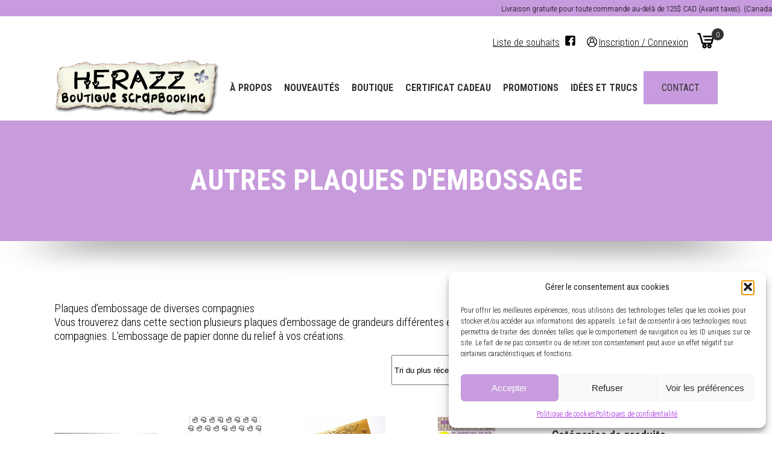

--- FILE ---
content_type: text/html; charset=UTF-8
request_url: https://www.galerie-scrapbooking.com/categorie-produit/plaques-embossage/embossage-crafts-too/
body_size: 55995
content:
<!DOCTYPE html><html dir="ltr" lang="fr-FR" prefix="og: https://ogp.me/ns#"><head>  <script type="text/plain" data-service="google-analytics" data-category="statistics" async data-cmplz-src="https://www.googletagmanager.com/gtag/js?id=G-90KVJ8C9F9"></script> <script defer src="[data-uri]"></script> <meta charset="UTF-8" /><meta name="viewport" content="width=device-width, initial-scale=1.0, maximum-scale=5.0" /><meta http-equiv="Content-Type" content="text/html; charset=UTF-8" /><link rel="preload" href="https://cdnjs.cloudflare.com/ajax/libs/fancybox/3.0.47/jquery.fancybox.min.css" as="style" onload="this.onload=null;this.rel='stylesheet'"><link href="https://www.galerie-scrapbooking.com/wp-content/themes/blankslate-child/slick/slick.min.css" rel="preload" as="style" onload="this.onload=null;this.rel='stylesheet';"><link href="https://www.galerie-scrapbooking.com/wp-content/uploads/2024/01/favicon-herazz.png" rel="icon" /><style type="text/css">:root {
	--my-color: #c79bdd;
	--secondary-color: #c9c9c9;
	--scrollednav-color: #d5c5d8;
	--footer-color:#547b96;
	}
	.dark-img-overlay{opacity:0; background-color:#191919;}

	@font-face {
	  font-family: 'Roboto Condensed';
	  font-style: normal;
	  font-weight: 300;
	  font-display: swap;
	  src: url(https://fonts.gstatic.com/s/robotocondensed/v27/ieVl2ZhZI2eCN5jzbjEETS9weq8-19K7DQk6YvM.woff2) format('woff2');
	  unicode-range: U+0000-00FF, U+0131, U+0152-0153, U+02BB-02BC, U+02C6, U+02DA, U+02DC, U+0304, U+0308, U+0329, U+2000-206F, U+2074, U+20AC, U+2122, U+2191, U+2193, U+2212, U+2215, U+FEFF, U+FFFD;
	}

	@font-face {
	  font-family: 'Roboto Condensed';
	  font-style: normal;
	  font-weight: 400;
	  font-display: swap;
	  src: url(https://fonts.gstatic.com/s/robotocondensed/v27/ieVl2ZhZI2eCN5jzbjEETS9weq8-19K7DQk6YvM.woff2) format('woff2');
	  unicode-range: U+0000-00FF, U+0131, U+0152-0153, U+02BB-02BC, U+02C6, U+02DA, U+02DC, U+0304, U+0308, U+0329, U+2000-206F, U+2074, U+20AC, U+2122, U+2191, U+2193, U+2212, U+2215, U+FEFF, U+FFFD;
	}

	@font-face {
	  font-family: 'Roboto Condensed';
	  font-style: normal;
	  font-weight: 700;
	  font-display: swap;
	  src: url(https://fonts.gstatic.com/s/robotocondensed/v27/ieVl2ZhZI2eCN5jzbjEETS9weq8-19K7DQk6YvM.woff2) format('woff2');
	  unicode-range: U+0000-00FF, U+0131, U+0152-0153, U+02BB-02BC, U+02C6, U+02DA, U+02DC, U+0304, U+0308, U+0329, U+2000-206F, U+2074, U+20AC, U+2122, U+2191, U+2193, U+2212, U+2215, U+FEFF, U+FFFD;
	}</style><link rel="stylesheet" href="https://www.galerie-scrapbooking.com/wp-content/cache/autoptimize/css/autoptimize_single_d1158766ac1a10921fb1a5bff9a669d3.css" /> <script data-cfasync="false" data-no-defer="1" data-no-minify="1" data-no-optimize="1">var ewww_webp_supported=!1;function check_webp_feature(A,e){var w;e=void 0!==e?e:function(){},ewww_webp_supported?e(ewww_webp_supported):((w=new Image).onload=function(){ewww_webp_supported=0<w.width&&0<w.height,e&&e(ewww_webp_supported)},w.onerror=function(){e&&e(!1)},w.src="data:image/webp;base64,"+{alpha:"UklGRkoAAABXRUJQVlA4WAoAAAAQAAAAAAAAAAAAQUxQSAwAAAARBxAR/Q9ERP8DAABWUDggGAAAABQBAJ0BKgEAAQAAAP4AAA3AAP7mtQAAAA=="}[A])}check_webp_feature("alpha");</script><script data-cfasync="false" data-no-defer="1" data-no-minify="1" data-no-optimize="1">var Arrive=function(c,w){"use strict";if(c.MutationObserver&&"undefined"!=typeof HTMLElement){var r,a=0,u=(r=HTMLElement.prototype.matches||HTMLElement.prototype.webkitMatchesSelector||HTMLElement.prototype.mozMatchesSelector||HTMLElement.prototype.msMatchesSelector,{matchesSelector:function(e,t){return e instanceof HTMLElement&&r.call(e,t)},addMethod:function(e,t,r){var a=e[t];e[t]=function(){return r.length==arguments.length?r.apply(this,arguments):"function"==typeof a?a.apply(this,arguments):void 0}},callCallbacks:function(e,t){t&&t.options.onceOnly&&1==t.firedElems.length&&(e=[e[0]]);for(var r,a=0;r=e[a];a++)r&&r.callback&&r.callback.call(r.elem,r.elem);t&&t.options.onceOnly&&1==t.firedElems.length&&t.me.unbindEventWithSelectorAndCallback.call(t.target,t.selector,t.callback)},checkChildNodesRecursively:function(e,t,r,a){for(var i,n=0;i=e[n];n++)r(i,t,a)&&a.push({callback:t.callback,elem:i}),0<i.childNodes.length&&u.checkChildNodesRecursively(i.childNodes,t,r,a)},mergeArrays:function(e,t){var r,a={};for(r in e)e.hasOwnProperty(r)&&(a[r]=e[r]);for(r in t)t.hasOwnProperty(r)&&(a[r]=t[r]);return a},toElementsArray:function(e){return e=void 0!==e&&("number"!=typeof e.length||e===c)?[e]:e}}),e=(l.prototype.addEvent=function(e,t,r,a){a={target:e,selector:t,options:r,callback:a,firedElems:[]};return this._beforeAdding&&this._beforeAdding(a),this._eventsBucket.push(a),a},l.prototype.removeEvent=function(e){for(var t,r=this._eventsBucket.length-1;t=this._eventsBucket[r];r--)e(t)&&(this._beforeRemoving&&this._beforeRemoving(t),(t=this._eventsBucket.splice(r,1))&&t.length&&(t[0].callback=null))},l.prototype.beforeAdding=function(e){this._beforeAdding=e},l.prototype.beforeRemoving=function(e){this._beforeRemoving=e},l),t=function(i,n){var o=new e,l=this,s={fireOnAttributesModification:!1};return o.beforeAdding(function(t){var e=t.target;e!==c.document&&e!==c||(e=document.getElementsByTagName("html")[0]);var r=new MutationObserver(function(e){n.call(this,e,t)}),a=i(t.options);r.observe(e,a),t.observer=r,t.me=l}),o.beforeRemoving(function(e){e.observer.disconnect()}),this.bindEvent=function(e,t,r){t=u.mergeArrays(s,t);for(var a=u.toElementsArray(this),i=0;i<a.length;i++)o.addEvent(a[i],e,t,r)},this.unbindEvent=function(){var r=u.toElementsArray(this);o.removeEvent(function(e){for(var t=0;t<r.length;t++)if(this===w||e.target===r[t])return!0;return!1})},this.unbindEventWithSelectorOrCallback=function(r){var a=u.toElementsArray(this),i=r,e="function"==typeof r?function(e){for(var t=0;t<a.length;t++)if((this===w||e.target===a[t])&&e.callback===i)return!0;return!1}:function(e){for(var t=0;t<a.length;t++)if((this===w||e.target===a[t])&&e.selector===r)return!0;return!1};o.removeEvent(e)},this.unbindEventWithSelectorAndCallback=function(r,a){var i=u.toElementsArray(this);o.removeEvent(function(e){for(var t=0;t<i.length;t++)if((this===w||e.target===i[t])&&e.selector===r&&e.callback===a)return!0;return!1})},this},i=new function(){var s={fireOnAttributesModification:!1,onceOnly:!1,existing:!1};function n(e,t,r){return!(!u.matchesSelector(e,t.selector)||(e._id===w&&(e._id=a++),-1!=t.firedElems.indexOf(e._id)))&&(t.firedElems.push(e._id),!0)}var c=(i=new t(function(e){var t={attributes:!1,childList:!0,subtree:!0};return e.fireOnAttributesModification&&(t.attributes=!0),t},function(e,i){e.forEach(function(e){var t=e.addedNodes,r=e.target,a=[];null!==t&&0<t.length?u.checkChildNodesRecursively(t,i,n,a):"attributes"===e.type&&n(r,i)&&a.push({callback:i.callback,elem:r}),u.callCallbacks(a,i)})})).bindEvent;return i.bindEvent=function(e,t,r){t=void 0===r?(r=t,s):u.mergeArrays(s,t);var a=u.toElementsArray(this);if(t.existing){for(var i=[],n=0;n<a.length;n++)for(var o=a[n].querySelectorAll(e),l=0;l<o.length;l++)i.push({callback:r,elem:o[l]});if(t.onceOnly&&i.length)return r.call(i[0].elem,i[0].elem);setTimeout(u.callCallbacks,1,i)}c.call(this,e,t,r)},i},o=new function(){var a={};function i(e,t){return u.matchesSelector(e,t.selector)}var n=(o=new t(function(){return{childList:!0,subtree:!0}},function(e,r){e.forEach(function(e){var t=e.removedNodes,e=[];null!==t&&0<t.length&&u.checkChildNodesRecursively(t,r,i,e),u.callCallbacks(e,r)})})).bindEvent;return o.bindEvent=function(e,t,r){t=void 0===r?(r=t,a):u.mergeArrays(a,t),n.call(this,e,t,r)},o};d(HTMLElement.prototype),d(NodeList.prototype),d(HTMLCollection.prototype),d(HTMLDocument.prototype),d(Window.prototype);var n={};return s(i,n,"unbindAllArrive"),s(o,n,"unbindAllLeave"),n}function l(){this._eventsBucket=[],this._beforeAdding=null,this._beforeRemoving=null}function s(e,t,r){u.addMethod(t,r,e.unbindEvent),u.addMethod(t,r,e.unbindEventWithSelectorOrCallback),u.addMethod(t,r,e.unbindEventWithSelectorAndCallback)}function d(e){e.arrive=i.bindEvent,s(i,e,"unbindArrive"),e.leave=o.bindEvent,s(o,e,"unbindLeave")}}(window,void 0),ewww_webp_supported=!1;function check_webp_feature(e,t){var r;ewww_webp_supported?t(ewww_webp_supported):((r=new Image).onload=function(){ewww_webp_supported=0<r.width&&0<r.height,t(ewww_webp_supported)},r.onerror=function(){t(!1)},r.src="data:image/webp;base64,"+{alpha:"UklGRkoAAABXRUJQVlA4WAoAAAAQAAAAAAAAAAAAQUxQSAwAAAARBxAR/Q9ERP8DAABWUDggGAAAABQBAJ0BKgEAAQAAAP4AAA3AAP7mtQAAAA==",animation:"UklGRlIAAABXRUJQVlA4WAoAAAASAAAAAAAAAAAAQU5JTQYAAAD/////AABBTk1GJgAAAAAAAAAAAAAAAAAAAGQAAABWUDhMDQAAAC8AAAAQBxAREYiI/gcA"}[e])}function ewwwLoadImages(e){if(e){for(var t=document.querySelectorAll(".batch-image img, .image-wrapper a, .ngg-pro-masonry-item a, .ngg-galleria-offscreen-seo-wrapper a"),r=0,a=t.length;r<a;r++)ewwwAttr(t[r],"data-src",t[r].getAttribute("data-webp")),ewwwAttr(t[r],"data-thumbnail",t[r].getAttribute("data-webp-thumbnail"));for(var i=document.querySelectorAll("div.woocommerce-product-gallery__image"),r=0,a=i.length;r<a;r++)ewwwAttr(i[r],"data-thumb",i[r].getAttribute("data-webp-thumb"))}for(var n=document.querySelectorAll("video"),r=0,a=n.length;r<a;r++)ewwwAttr(n[r],"poster",e?n[r].getAttribute("data-poster-webp"):n[r].getAttribute("data-poster-image"));for(var o,l=document.querySelectorAll("img.ewww_webp_lazy_load"),r=0,a=l.length;r<a;r++)e&&(ewwwAttr(l[r],"data-lazy-srcset",l[r].getAttribute("data-lazy-srcset-webp")),ewwwAttr(l[r],"data-srcset",l[r].getAttribute("data-srcset-webp")),ewwwAttr(l[r],"data-lazy-src",l[r].getAttribute("data-lazy-src-webp")),ewwwAttr(l[r],"data-src",l[r].getAttribute("data-src-webp")),ewwwAttr(l[r],"data-orig-file",l[r].getAttribute("data-webp-orig-file")),ewwwAttr(l[r],"data-medium-file",l[r].getAttribute("data-webp-medium-file")),ewwwAttr(l[r],"data-large-file",l[r].getAttribute("data-webp-large-file")),null!=(o=l[r].getAttribute("srcset"))&&!1!==o&&o.includes("R0lGOD")&&ewwwAttr(l[r],"src",l[r].getAttribute("data-lazy-src-webp"))),l[r].className=l[r].className.replace(/\bewww_webp_lazy_load\b/,"");for(var s=document.querySelectorAll(".ewww_webp"),r=0,a=s.length;r<a;r++)e?(ewwwAttr(s[r],"srcset",s[r].getAttribute("data-srcset-webp")),ewwwAttr(s[r],"src",s[r].getAttribute("data-src-webp")),ewwwAttr(s[r],"data-orig-file",s[r].getAttribute("data-webp-orig-file")),ewwwAttr(s[r],"data-medium-file",s[r].getAttribute("data-webp-medium-file")),ewwwAttr(s[r],"data-large-file",s[r].getAttribute("data-webp-large-file")),ewwwAttr(s[r],"data-large_image",s[r].getAttribute("data-webp-large_image")),ewwwAttr(s[r],"data-src",s[r].getAttribute("data-webp-src"))):(ewwwAttr(s[r],"srcset",s[r].getAttribute("data-srcset-img")),ewwwAttr(s[r],"src",s[r].getAttribute("data-src-img"))),s[r].className=s[r].className.replace(/\bewww_webp\b/,"ewww_webp_loaded");window.jQuery&&jQuery.fn.isotope&&jQuery.fn.imagesLoaded&&(jQuery(".fusion-posts-container-infinite").imagesLoaded(function(){jQuery(".fusion-posts-container-infinite").hasClass("isotope")&&jQuery(".fusion-posts-container-infinite").isotope()}),jQuery(".fusion-portfolio:not(.fusion-recent-works) .fusion-portfolio-wrapper").imagesLoaded(function(){jQuery(".fusion-portfolio:not(.fusion-recent-works) .fusion-portfolio-wrapper").isotope()}))}function ewwwWebPInit(e){ewwwLoadImages(e),ewwwNggLoadGalleries(e),document.arrive(".ewww_webp",function(){ewwwLoadImages(e)}),document.arrive(".ewww_webp_lazy_load",function(){ewwwLoadImages(e)}),document.arrive("videos",function(){ewwwLoadImages(e)}),"loading"==document.readyState?document.addEventListener("DOMContentLoaded",ewwwJSONParserInit):("undefined"!=typeof galleries&&ewwwNggParseGalleries(e),ewwwWooParseVariations(e))}function ewwwAttr(e,t,r){null!=r&&!1!==r&&e.setAttribute(t,r)}function ewwwJSONParserInit(){"undefined"!=typeof galleries&&check_webp_feature("alpha",ewwwNggParseGalleries),check_webp_feature("alpha",ewwwWooParseVariations)}function ewwwWooParseVariations(e){if(e)for(var t=document.querySelectorAll("form.variations_form"),r=0,a=t.length;r<a;r++){var i=t[r].getAttribute("data-product_variations"),n=!1;try{for(var o in i=JSON.parse(i))void 0!==i[o]&&void 0!==i[o].image&&(void 0!==i[o].image.src_webp&&(i[o].image.src=i[o].image.src_webp,n=!0),void 0!==i[o].image.srcset_webp&&(i[o].image.srcset=i[o].image.srcset_webp,n=!0),void 0!==i[o].image.full_src_webp&&(i[o].image.full_src=i[o].image.full_src_webp,n=!0),void 0!==i[o].image.gallery_thumbnail_src_webp&&(i[o].image.gallery_thumbnail_src=i[o].image.gallery_thumbnail_src_webp,n=!0),void 0!==i[o].image.thumb_src_webp&&(i[o].image.thumb_src=i[o].image.thumb_src_webp,n=!0));n&&ewwwAttr(t[r],"data-product_variations",JSON.stringify(i))}catch(e){}}}function ewwwNggParseGalleries(e){if(e)for(var t in galleries){var r=galleries[t];galleries[t].images_list=ewwwNggParseImageList(r.images_list)}}function ewwwNggLoadGalleries(e){e&&document.addEventListener("ngg.galleria.themeadded",function(e,t){window.ngg_galleria._create_backup=window.ngg_galleria.create,window.ngg_galleria.create=function(e,t){var r=$(e).data("id");return galleries["gallery_"+r].images_list=ewwwNggParseImageList(galleries["gallery_"+r].images_list),window.ngg_galleria._create_backup(e,t)}})}function ewwwNggParseImageList(e){for(var t in e){var r=e[t];if(void 0!==r["image-webp"]&&(e[t].image=r["image-webp"],delete e[t]["image-webp"]),void 0!==r["thumb-webp"]&&(e[t].thumb=r["thumb-webp"],delete e[t]["thumb-webp"]),void 0!==r.full_image_webp&&(e[t].full_image=r.full_image_webp,delete e[t].full_image_webp),void 0!==r.srcsets)for(var a in r.srcsets)nggSrcset=r.srcsets[a],void 0!==r.srcsets[a+"-webp"]&&(e[t].srcsets[a]=r.srcsets[a+"-webp"],delete e[t].srcsets[a+"-webp"]);if(void 0!==r.full_srcsets)for(var i in r.full_srcsets)nggFSrcset=r.full_srcsets[i],void 0!==r.full_srcsets[i+"-webp"]&&(e[t].full_srcsets[i]=r.full_srcsets[i+"-webp"],delete e[t].full_srcsets[i+"-webp"])}return e}check_webp_feature("alpha",ewwwWebPInit);</script> <script defer src="[data-uri]"></script> <title>Autres Plaques d'Embossage | Herazz - Boutique de Scrapbooking</title><link rel="alternate" hreflang="fr" href="https://www.galerie-scrapbooking.com/categorie-produit/plaques-embossage/embossage-crafts-too/" /><link rel="alternate" hreflang="en" href="https://www.galerie-scrapbooking.com/en/categorie-produit/plaques-embossage/embossage-crafts-too/" /><link rel="alternate" hreflang="x-default" href="https://www.galerie-scrapbooking.com/categorie-produit/plaques-embossage/embossage-crafts-too/" /><meta name="description" content="Plaques d’embossage de diverses compagnies Vous trouverez dans cette section plusieurs plaques d’embossage de grandeurs différentes et de diverses compagnies. L’embossage de papier donne du relief à vos créations." /><meta name="robots" content="max-image-preview:large" /><link rel="canonical" href="https://www.galerie-scrapbooking.com/categorie-produit/plaques-embossage/embossage-crafts-too/" /><meta name="generator" content="All in One SEO (AIOSEO) 4.9.2" /> <script type="application/ld+json" class="aioseo-schema">{"@context":"https:\/\/schema.org","@graph":[{"@type":"BreadcrumbList","@id":"https:\/\/www.galerie-scrapbooking.com\/categorie-produit\/plaques-embossage\/embossage-crafts-too\/#breadcrumblist","itemListElement":[{"@type":"ListItem","@id":"https:\/\/www.galerie-scrapbooking.com#listItem","position":1,"name":"Home","item":"https:\/\/www.galerie-scrapbooking.com","nextItem":{"@type":"ListItem","@id":"https:\/\/www.galerie-scrapbooking.com\/boutique\/#listItem","name":"Boutique"}},{"@type":"ListItem","@id":"https:\/\/www.galerie-scrapbooking.com\/boutique\/#listItem","position":2,"name":"Boutique","item":"https:\/\/www.galerie-scrapbooking.com\/boutique\/","nextItem":{"@type":"ListItem","@id":"https:\/\/www.galerie-scrapbooking.com\/categorie-produit\/plaques-embossage\/#listItem","name":"Embossage Plaques"},"previousItem":{"@type":"ListItem","@id":"https:\/\/www.galerie-scrapbooking.com#listItem","name":"Home"}},{"@type":"ListItem","@id":"https:\/\/www.galerie-scrapbooking.com\/categorie-produit\/plaques-embossage\/#listItem","position":3,"name":"Embossage Plaques","item":"https:\/\/www.galerie-scrapbooking.com\/categorie-produit\/plaques-embossage\/","nextItem":{"@type":"ListItem","@id":"https:\/\/www.galerie-scrapbooking.com\/categorie-produit\/plaques-embossage\/embossage-crafts-too\/#listItem","name":"Autres Plaques d'Embossage"},"previousItem":{"@type":"ListItem","@id":"https:\/\/www.galerie-scrapbooking.com\/boutique\/#listItem","name":"Boutique"}},{"@type":"ListItem","@id":"https:\/\/www.galerie-scrapbooking.com\/categorie-produit\/plaques-embossage\/embossage-crafts-too\/#listItem","position":4,"name":"Autres Plaques d'Embossage","previousItem":{"@type":"ListItem","@id":"https:\/\/www.galerie-scrapbooking.com\/categorie-produit\/plaques-embossage\/#listItem","name":"Embossage Plaques"}}]},{"@type":"CollectionPage","@id":"https:\/\/www.galerie-scrapbooking.com\/categorie-produit\/plaques-embossage\/embossage-crafts-too\/#collectionpage","url":"https:\/\/www.galerie-scrapbooking.com\/categorie-produit\/plaques-embossage\/embossage-crafts-too\/","name":"Autres Plaques d'Embossage | Herazz - Boutique de Scrapbooking","description":"Plaques d\u2019embossage de diverses compagnies Vous trouverez dans cette section plusieurs plaques d\u2019embossage de grandeurs diff\u00e9rentes et de diverses compagnies. L\u2019embossage de papier donne du relief \u00e0 vos cr\u00e9ations.","inLanguage":"fr-FR","isPartOf":{"@id":"https:\/\/www.galerie-scrapbooking.com\/#website"},"breadcrumb":{"@id":"https:\/\/www.galerie-scrapbooking.com\/categorie-produit\/plaques-embossage\/embossage-crafts-too\/#breadcrumblist"}},{"@type":"Organization","@id":"https:\/\/www.galerie-scrapbooking.com\/#organization","name":"Herazz","description":"Boutique de Scrapbooking.","url":"https:\/\/www.galerie-scrapbooking.com\/","sameAs":["https:\/\/www.facebook.com\/Herazz.scrapbooking","https:\/\/twitter.com\/herazz_boutique"]},{"@type":"WebSite","@id":"https:\/\/www.galerie-scrapbooking.com\/#website","url":"https:\/\/www.galerie-scrapbooking.com\/","name":"Herazz","description":"Boutique de Scrapbooking.","inLanguage":"fr-FR","publisher":{"@id":"https:\/\/www.galerie-scrapbooking.com\/#organization"}}]}</script> <link rel='dns-prefetch' href='//www.google.com' /><link rel='dns-prefetch' href='//cdnjs.cloudflare.com' /><link rel="alternate" type="application/rss+xml" title="Herazz - Boutique de Scrapbooking &raquo; Flux" href="https://www.galerie-scrapbooking.com/feed/" /><link rel="alternate" type="application/rss+xml" title="Herazz - Boutique de Scrapbooking &raquo; Flux des commentaires" href="https://www.galerie-scrapbooking.com/comments/feed/" /><link rel="alternate" type="application/rss+xml" title="Flux pour Herazz - Boutique de Scrapbooking &raquo; Autres Plaques d&#039;Embossage Catégorie" href="https://www.galerie-scrapbooking.com/categorie-produit/plaques-embossage/embossage-crafts-too/feed/" /><style id='wp-img-auto-sizes-contain-inline-css'>img:is([sizes=auto i],[sizes^="auto," i]){contain-intrinsic-size:3000px 1500px}
/*# sourceURL=wp-img-auto-sizes-contain-inline-css */</style><style id='wp-emoji-styles-inline-css'>img.wp-smiley, img.emoji {
		display: inline !important;
		border: none !important;
		box-shadow: none !important;
		height: 1em !important;
		width: 1em !important;
		margin: 0 0.07em !important;
		vertical-align: -0.1em !important;
		background: none !important;
		padding: 0 !important;
	}
/*# sourceURL=wp-emoji-styles-inline-css */</style><link rel='stylesheet' id='wp-block-library-css' href='https://www.galerie-scrapbooking.com/wp-includes/css/dist/block-library/style.min.css?ver=6.9' media='all' /><style id='wp-block-heading-inline-css'>h1:where(.wp-block-heading).has-background,h2:where(.wp-block-heading).has-background,h3:where(.wp-block-heading).has-background,h4:where(.wp-block-heading).has-background,h5:where(.wp-block-heading).has-background,h6:where(.wp-block-heading).has-background{padding:1.25em 2.375em}h1.has-text-align-left[style*=writing-mode]:where([style*=vertical-lr]),h1.has-text-align-right[style*=writing-mode]:where([style*=vertical-rl]),h2.has-text-align-left[style*=writing-mode]:where([style*=vertical-lr]),h2.has-text-align-right[style*=writing-mode]:where([style*=vertical-rl]),h3.has-text-align-left[style*=writing-mode]:where([style*=vertical-lr]),h3.has-text-align-right[style*=writing-mode]:where([style*=vertical-rl]),h4.has-text-align-left[style*=writing-mode]:where([style*=vertical-lr]),h4.has-text-align-right[style*=writing-mode]:where([style*=vertical-rl]),h5.has-text-align-left[style*=writing-mode]:where([style*=vertical-lr]),h5.has-text-align-right[style*=writing-mode]:where([style*=vertical-rl]),h6.has-text-align-left[style*=writing-mode]:where([style*=vertical-lr]),h6.has-text-align-right[style*=writing-mode]:where([style*=vertical-rl]){rotate:180deg}
/*# sourceURL=https://www.galerie-scrapbooking.com/wp-includes/blocks/heading/style.min.css */</style><link rel='stylesheet' id='wc-blocks-style-css' href='https://www.galerie-scrapbooking.com/wp-content/cache/autoptimize/css/autoptimize_single_e2d671c403c7e2bd09b3b298c748d0db.css?ver=wc-10.4.3' media='all' /><link rel='stylesheet' id='wc-blocks-style-price-filter-css' href='https://www.galerie-scrapbooking.com/wp-content/cache/autoptimize/css/autoptimize_single_ad954be5a4325856dd4505b022a5a08b.css?ver=wc-10.4.3' media='all' /><style id='global-styles-inline-css'>:root{--wp--preset--aspect-ratio--square: 1;--wp--preset--aspect-ratio--4-3: 4/3;--wp--preset--aspect-ratio--3-4: 3/4;--wp--preset--aspect-ratio--3-2: 3/2;--wp--preset--aspect-ratio--2-3: 2/3;--wp--preset--aspect-ratio--16-9: 16/9;--wp--preset--aspect-ratio--9-16: 9/16;--wp--preset--color--black: #000000;--wp--preset--color--cyan-bluish-gray: #abb8c3;--wp--preset--color--white: #ffffff;--wp--preset--color--pale-pink: #f78da7;--wp--preset--color--vivid-red: #cf2e2e;--wp--preset--color--luminous-vivid-orange: #ff6900;--wp--preset--color--luminous-vivid-amber: #fcb900;--wp--preset--color--light-green-cyan: #7bdcb5;--wp--preset--color--vivid-green-cyan: #00d084;--wp--preset--color--pale-cyan-blue: #8ed1fc;--wp--preset--color--vivid-cyan-blue: #0693e3;--wp--preset--color--vivid-purple: #9b51e0;--wp--preset--gradient--vivid-cyan-blue-to-vivid-purple: linear-gradient(135deg,rgb(6,147,227) 0%,rgb(155,81,224) 100%);--wp--preset--gradient--light-green-cyan-to-vivid-green-cyan: linear-gradient(135deg,rgb(122,220,180) 0%,rgb(0,208,130) 100%);--wp--preset--gradient--luminous-vivid-amber-to-luminous-vivid-orange: linear-gradient(135deg,rgb(252,185,0) 0%,rgb(255,105,0) 100%);--wp--preset--gradient--luminous-vivid-orange-to-vivid-red: linear-gradient(135deg,rgb(255,105,0) 0%,rgb(207,46,46) 100%);--wp--preset--gradient--very-light-gray-to-cyan-bluish-gray: linear-gradient(135deg,rgb(238,238,238) 0%,rgb(169,184,195) 100%);--wp--preset--gradient--cool-to-warm-spectrum: linear-gradient(135deg,rgb(74,234,220) 0%,rgb(151,120,209) 20%,rgb(207,42,186) 40%,rgb(238,44,130) 60%,rgb(251,105,98) 80%,rgb(254,248,76) 100%);--wp--preset--gradient--blush-light-purple: linear-gradient(135deg,rgb(255,206,236) 0%,rgb(152,150,240) 100%);--wp--preset--gradient--blush-bordeaux: linear-gradient(135deg,rgb(254,205,165) 0%,rgb(254,45,45) 50%,rgb(107,0,62) 100%);--wp--preset--gradient--luminous-dusk: linear-gradient(135deg,rgb(255,203,112) 0%,rgb(199,81,192) 50%,rgb(65,88,208) 100%);--wp--preset--gradient--pale-ocean: linear-gradient(135deg,rgb(255,245,203) 0%,rgb(182,227,212) 50%,rgb(51,167,181) 100%);--wp--preset--gradient--electric-grass: linear-gradient(135deg,rgb(202,248,128) 0%,rgb(113,206,126) 100%);--wp--preset--gradient--midnight: linear-gradient(135deg,rgb(2,3,129) 0%,rgb(40,116,252) 100%);--wp--preset--font-size--small: 13px;--wp--preset--font-size--medium: 20px;--wp--preset--font-size--large: 36px;--wp--preset--font-size--x-large: 42px;--wp--preset--spacing--20: 0.44rem;--wp--preset--spacing--30: 0.67rem;--wp--preset--spacing--40: 1rem;--wp--preset--spacing--50: 1.5rem;--wp--preset--spacing--60: 2.25rem;--wp--preset--spacing--70: 3.38rem;--wp--preset--spacing--80: 5.06rem;--wp--preset--shadow--natural: 6px 6px 9px rgba(0, 0, 0, 0.2);--wp--preset--shadow--deep: 12px 12px 50px rgba(0, 0, 0, 0.4);--wp--preset--shadow--sharp: 6px 6px 0px rgba(0, 0, 0, 0.2);--wp--preset--shadow--outlined: 6px 6px 0px -3px rgb(255, 255, 255), 6px 6px rgb(0, 0, 0);--wp--preset--shadow--crisp: 6px 6px 0px rgb(0, 0, 0);}:root :where(.is-layout-flow) > :first-child{margin-block-start: 0;}:root :where(.is-layout-flow) > :last-child{margin-block-end: 0;}:root :where(.is-layout-flow) > *{margin-block-start: 24px;margin-block-end: 0;}:root :where(.is-layout-constrained) > :first-child{margin-block-start: 0;}:root :where(.is-layout-constrained) > :last-child{margin-block-end: 0;}:root :where(.is-layout-constrained) > *{margin-block-start: 24px;margin-block-end: 0;}:root :where(.is-layout-flex){gap: 24px;}:root :where(.is-layout-grid){gap: 24px;}body .is-layout-flex{display: flex;}.is-layout-flex{flex-wrap: wrap;align-items: center;}.is-layout-flex > :is(*, div){margin: 0;}body .is-layout-grid{display: grid;}.is-layout-grid > :is(*, div){margin: 0;}.has-black-color{color: var(--wp--preset--color--black) !important;}.has-cyan-bluish-gray-color{color: var(--wp--preset--color--cyan-bluish-gray) !important;}.has-white-color{color: var(--wp--preset--color--white) !important;}.has-pale-pink-color{color: var(--wp--preset--color--pale-pink) !important;}.has-vivid-red-color{color: var(--wp--preset--color--vivid-red) !important;}.has-luminous-vivid-orange-color{color: var(--wp--preset--color--luminous-vivid-orange) !important;}.has-luminous-vivid-amber-color{color: var(--wp--preset--color--luminous-vivid-amber) !important;}.has-light-green-cyan-color{color: var(--wp--preset--color--light-green-cyan) !important;}.has-vivid-green-cyan-color{color: var(--wp--preset--color--vivid-green-cyan) !important;}.has-pale-cyan-blue-color{color: var(--wp--preset--color--pale-cyan-blue) !important;}.has-vivid-cyan-blue-color{color: var(--wp--preset--color--vivid-cyan-blue) !important;}.has-vivid-purple-color{color: var(--wp--preset--color--vivid-purple) !important;}.has-black-background-color{background-color: var(--wp--preset--color--black) !important;}.has-cyan-bluish-gray-background-color{background-color: var(--wp--preset--color--cyan-bluish-gray) !important;}.has-white-background-color{background-color: var(--wp--preset--color--white) !important;}.has-pale-pink-background-color{background-color: var(--wp--preset--color--pale-pink) !important;}.has-vivid-red-background-color{background-color: var(--wp--preset--color--vivid-red) !important;}.has-luminous-vivid-orange-background-color{background-color: var(--wp--preset--color--luminous-vivid-orange) !important;}.has-luminous-vivid-amber-background-color{background-color: var(--wp--preset--color--luminous-vivid-amber) !important;}.has-light-green-cyan-background-color{background-color: var(--wp--preset--color--light-green-cyan) !important;}.has-vivid-green-cyan-background-color{background-color: var(--wp--preset--color--vivid-green-cyan) !important;}.has-pale-cyan-blue-background-color{background-color: var(--wp--preset--color--pale-cyan-blue) !important;}.has-vivid-cyan-blue-background-color{background-color: var(--wp--preset--color--vivid-cyan-blue) !important;}.has-vivid-purple-background-color{background-color: var(--wp--preset--color--vivid-purple) !important;}.has-black-border-color{border-color: var(--wp--preset--color--black) !important;}.has-cyan-bluish-gray-border-color{border-color: var(--wp--preset--color--cyan-bluish-gray) !important;}.has-white-border-color{border-color: var(--wp--preset--color--white) !important;}.has-pale-pink-border-color{border-color: var(--wp--preset--color--pale-pink) !important;}.has-vivid-red-border-color{border-color: var(--wp--preset--color--vivid-red) !important;}.has-luminous-vivid-orange-border-color{border-color: var(--wp--preset--color--luminous-vivid-orange) !important;}.has-luminous-vivid-amber-border-color{border-color: var(--wp--preset--color--luminous-vivid-amber) !important;}.has-light-green-cyan-border-color{border-color: var(--wp--preset--color--light-green-cyan) !important;}.has-vivid-green-cyan-border-color{border-color: var(--wp--preset--color--vivid-green-cyan) !important;}.has-pale-cyan-blue-border-color{border-color: var(--wp--preset--color--pale-cyan-blue) !important;}.has-vivid-cyan-blue-border-color{border-color: var(--wp--preset--color--vivid-cyan-blue) !important;}.has-vivid-purple-border-color{border-color: var(--wp--preset--color--vivid-purple) !important;}.has-vivid-cyan-blue-to-vivid-purple-gradient-background{background: var(--wp--preset--gradient--vivid-cyan-blue-to-vivid-purple) !important;}.has-light-green-cyan-to-vivid-green-cyan-gradient-background{background: var(--wp--preset--gradient--light-green-cyan-to-vivid-green-cyan) !important;}.has-luminous-vivid-amber-to-luminous-vivid-orange-gradient-background{background: var(--wp--preset--gradient--luminous-vivid-amber-to-luminous-vivid-orange) !important;}.has-luminous-vivid-orange-to-vivid-red-gradient-background{background: var(--wp--preset--gradient--luminous-vivid-orange-to-vivid-red) !important;}.has-very-light-gray-to-cyan-bluish-gray-gradient-background{background: var(--wp--preset--gradient--very-light-gray-to-cyan-bluish-gray) !important;}.has-cool-to-warm-spectrum-gradient-background{background: var(--wp--preset--gradient--cool-to-warm-spectrum) !important;}.has-blush-light-purple-gradient-background{background: var(--wp--preset--gradient--blush-light-purple) !important;}.has-blush-bordeaux-gradient-background{background: var(--wp--preset--gradient--blush-bordeaux) !important;}.has-luminous-dusk-gradient-background{background: var(--wp--preset--gradient--luminous-dusk) !important;}.has-pale-ocean-gradient-background{background: var(--wp--preset--gradient--pale-ocean) !important;}.has-electric-grass-gradient-background{background: var(--wp--preset--gradient--electric-grass) !important;}.has-midnight-gradient-background{background: var(--wp--preset--gradient--midnight) !important;}.has-small-font-size{font-size: var(--wp--preset--font-size--small) !important;}.has-medium-font-size{font-size: var(--wp--preset--font-size--medium) !important;}.has-large-font-size{font-size: var(--wp--preset--font-size--large) !important;}.has-x-large-font-size{font-size: var(--wp--preset--font-size--x-large) !important;}
/*# sourceURL=global-styles-inline-css */</style><style id='classic-theme-styles-inline-css'>/*! This file is auto-generated */
.wp-block-button__link{color:#fff;background-color:#32373c;border-radius:9999px;box-shadow:none;text-decoration:none;padding:calc(.667em + 2px) calc(1.333em + 2px);font-size:1.125em}.wp-block-file__button{background:#32373c;color:#fff;text-decoration:none}
/*# sourceURL=/wp-includes/css/classic-themes.min.css */</style><link rel='stylesheet' id='pwgc-wc-blocks-style-css' href='https://www.galerie-scrapbooking.com/wp-content/cache/autoptimize/css/autoptimize_single_c372ba6c847cc595e1f8a323a562ec09.css?ver=3.52' media='all' /><link rel='stylesheet' id='woocommerce-layout-css' href='https://www.galerie-scrapbooking.com/wp-content/cache/autoptimize/css/autoptimize_single_e98f5279cacaef826050eb2595082e77.css?ver=10.4.3' media='all' /><link rel='stylesheet' id='woocommerce-smallscreen-css' href='https://www.galerie-scrapbooking.com/wp-content/cache/autoptimize/css/autoptimize_single_59d266c0ea580aae1113acb3761f7ad5.css?ver=10.4.3' media='only screen and (max-width: 768px)' /><link rel='stylesheet' id='woocommerce-general-css' href='https://www.galerie-scrapbooking.com/wp-content/cache/autoptimize/css/autoptimize_single_0a5cfa15a1c3bce6319a071a84e71e83.css?ver=10.4.3' media='all' /><style id='woocommerce-inline-inline-css'>.woocommerce form .form-row .required { visibility: visible; }
/*# sourceURL=woocommerce-inline-inline-css */</style><link rel='stylesheet' id='aws-style-css' href='https://www.galerie-scrapbooking.com/wp-content/plugins/advanced-woo-search/assets/css/common.min.css?ver=3.51' media='all' /><link rel='stylesheet' id='cmplz-general-css' href='https://www.galerie-scrapbooking.com/wp-content/plugins/complianz-gdpr/assets/css/cookieblocker.min.css?ver=1767648059' media='all' /><link rel='stylesheet' id='jquery-selectBox-css' href='https://www.galerie-scrapbooking.com/wp-content/cache/autoptimize/css/autoptimize_single_4ce4f046b3ae2c530d621e8a9df63468.css?ver=1.2.0' media='all' /><link rel='stylesheet' id='woocommerce_prettyPhoto_css-css' href='https://www.galerie-scrapbooking.com/wp-content/cache/autoptimize/css/autoptimize_single_79ddccef2aa8b3768ee846135f33877b.css?ver=3.1.6' media='all' /><link rel='stylesheet' id='yith-wcwl-main-css' href='https://www.galerie-scrapbooking.com/wp-content/cache/autoptimize/css/autoptimize_single_62fc188eef921be6a82b2e3832dcbfad.css?ver=4.11.0' media='all' /><style id='yith-wcwl-main-inline-css'>:root { --color-add-to-wishlist-background: rgb(130,165,255); --color-add-to-wishlist-text: rgb(255,255,255); --color-add-to-wishlist-border: rgb(130,165,255); --color-add-to-wishlist-background-hover: #333333; --color-add-to-wishlist-text-hover: #FFFFFF; --color-add-to-wishlist-border-hover: #333333; --rounded-corners-radius: 16px; --color-add-to-cart-background: #333333; --color-add-to-cart-text: #FFFFFF; --color-add-to-cart-border: #333333; --color-add-to-cart-background-hover: #4F4F4F; --color-add-to-cart-text-hover: #FFFFFF; --color-add-to-cart-border-hover: #4F4F4F; --add-to-cart-rounded-corners-radius: 16px; --color-button-style-1-background: #333333; --color-button-style-1-text: #FFFFFF; --color-button-style-1-border: #333333; --color-button-style-1-background-hover: #4F4F4F; --color-button-style-1-text-hover: #FFFFFF; --color-button-style-1-border-hover: #4F4F4F; --color-button-style-2-background: #333333; --color-button-style-2-text: #FFFFFF; --color-button-style-2-border: #333333; --color-button-style-2-background-hover: #4F4F4F; --color-button-style-2-text-hover: #FFFFFF; --color-button-style-2-border-hover: #4F4F4F; --color-wishlist-table-background: #FFFFFF; --color-wishlist-table-text: #6d6c6c; --color-wishlist-table-border: #FFFFFF; --color-headers-background: #F4F4F4; --color-share-button-color: #FFFFFF; --color-share-button-color-hover: #FFFFFF; --color-fb-button-background: #39599E; --color-fb-button-background-hover: #595A5A; --color-tw-button-background: #45AFE2; --color-tw-button-background-hover: #595A5A; --color-pr-button-background: #AB2E31; --color-pr-button-background-hover: #595A5A; --color-em-button-background: #FBB102; --color-em-button-background-hover: #595A5A; --color-wa-button-background: #00A901; --color-wa-button-background-hover: #595A5A; --feedback-duration: 3s } 
 :root { --color-add-to-wishlist-background: rgb(130,165,255); --color-add-to-wishlist-text: rgb(255,255,255); --color-add-to-wishlist-border: rgb(130,165,255); --color-add-to-wishlist-background-hover: #333333; --color-add-to-wishlist-text-hover: #FFFFFF; --color-add-to-wishlist-border-hover: #333333; --rounded-corners-radius: 16px; --color-add-to-cart-background: #333333; --color-add-to-cart-text: #FFFFFF; --color-add-to-cart-border: #333333; --color-add-to-cart-background-hover: #4F4F4F; --color-add-to-cart-text-hover: #FFFFFF; --color-add-to-cart-border-hover: #4F4F4F; --add-to-cart-rounded-corners-radius: 16px; --color-button-style-1-background: #333333; --color-button-style-1-text: #FFFFFF; --color-button-style-1-border: #333333; --color-button-style-1-background-hover: #4F4F4F; --color-button-style-1-text-hover: #FFFFFF; --color-button-style-1-border-hover: #4F4F4F; --color-button-style-2-background: #333333; --color-button-style-2-text: #FFFFFF; --color-button-style-2-border: #333333; --color-button-style-2-background-hover: #4F4F4F; --color-button-style-2-text-hover: #FFFFFF; --color-button-style-2-border-hover: #4F4F4F; --color-wishlist-table-background: #FFFFFF; --color-wishlist-table-text: #6d6c6c; --color-wishlist-table-border: #FFFFFF; --color-headers-background: #F4F4F4; --color-share-button-color: #FFFFFF; --color-share-button-color-hover: #FFFFFF; --color-fb-button-background: #39599E; --color-fb-button-background-hover: #595A5A; --color-tw-button-background: #45AFE2; --color-tw-button-background-hover: #595A5A; --color-pr-button-background: #AB2E31; --color-pr-button-background-hover: #595A5A; --color-em-button-background: #FBB102; --color-em-button-background-hover: #595A5A; --color-wa-button-background: #00A901; --color-wa-button-background-hover: #595A5A; --feedback-duration: 3s } 
/*# sourceURL=yith-wcwl-main-inline-css */</style><link rel='stylesheet' id='blankslate-style-css' href='https://www.galerie-scrapbooking.com/wp-content/cache/autoptimize/css/autoptimize_single_d1158766ac1a10921fb1a5bff9a669d3.css?ver=6.9' media='all' /><link rel='stylesheet' id='thwdpf-public-style-css' href='https://www.galerie-scrapbooking.com/wp-content/plugins/discount-and-dynamic-pricing/public/assets/css/thwdpf-public.min.css?ver=6.9' media='all' /> <script defer id="wpml-cookie-js-extra" src="[data-uri]"></script> <script src="https://www.galerie-scrapbooking.com/wp-content/cache/autoptimize/js/autoptimize_single_f3606e4db5e156a1b086bcfeb3b2d9b4.js?ver=486900" id="wpml-cookie-js" defer data-wp-strategy="defer"></script> <script src="https://www.galerie-scrapbooking.com/wp-includes/js/jquery/jquery.min.js?ver=3.7.1" id="jquery-core-js"></script> <script defer src="https://www.galerie-scrapbooking.com/wp-includes/js/jquery/jquery-migrate.min.js?ver=3.4.1" id="jquery-migrate-js"></script> <script src="https://www.galerie-scrapbooking.com/wp-content/cache/autoptimize/js/autoptimize_single_eda6ce2f840082f0e44def99d4ae27b6.js?ver=1.0" id="rcfwc-js-js" defer data-wp-strategy="defer"></script> <script src="https://www.google.com/recaptcha/api.js?hl=fr_FR" id="recaptcha-js" defer data-wp-strategy="defer"></script> <script src="https://www.galerie-scrapbooking.com/wp-content/plugins/woocommerce/assets/js/jquery-blockui/jquery.blockUI.min.js?ver=2.7.0-wc.10.4.3" id="wc-jquery-blockui-js" defer data-wp-strategy="defer"></script> <script defer id="wc-add-to-cart-js-extra" src="[data-uri]"></script> <script src="https://www.galerie-scrapbooking.com/wp-content/plugins/woocommerce/assets/js/frontend/add-to-cart.min.js?ver=10.4.3" id="wc-add-to-cart-js" defer data-wp-strategy="defer"></script> <script src="https://www.galerie-scrapbooking.com/wp-content/plugins/woocommerce/assets/js/js-cookie/js.cookie.min.js?ver=2.1.4-wc.10.4.3" id="wc-js-cookie-js" defer data-wp-strategy="defer"></script> <script defer id="woocommerce-js-extra" src="[data-uri]"></script> <script src="https://www.galerie-scrapbooking.com/wp-content/plugins/woocommerce/assets/js/frontend/woocommerce.min.js?ver=10.4.3" id="woocommerce-js" defer data-wp-strategy="defer"></script> <link rel="https://api.w.org/" href="https://www.galerie-scrapbooking.com/wp-json/" /><link rel="alternate" title="JSON" type="application/json" href="https://www.galerie-scrapbooking.com/wp-json/wp/v2/product_cat/204" /><link rel="EditURI" type="application/rsd+xml" title="RSD" href="https://www.galerie-scrapbooking.com/xmlrpc.php?rsd" /><meta name="generator" content="WordPress 6.9" /><meta name="generator" content="WooCommerce 10.4.3" /><meta name="generator" content="WPML ver:4.8.6 stt:1,4;" /><style>.cmplz-hidden {
					display: none !important;
				}</style><noscript><style>.woocommerce-product-gallery{ opacity: 1 !important; }</style></noscript> <noscript><style>.lazyload[data-src]{display:none !important;}</style></noscript><style>.lazyload{background-image:none !important;}.lazyload:before{background-image:none !important;}</style></head><body data-cmplz=1 class="archive tax-product_cat term-embossage-crafts-too term-204 wp-embed-responsive wp-theme-blankslate wp-child-theme-blankslate-child theme-blankslate woocommerce woocommerce-page woocommerce-no-js"><div class="mobilemenu"><div class="menuicon"><img src="[data-uri]" alt="Fermer le menu" data-src="https://www.galerie-scrapbooking.com/wp-content/themes/blankslate-child/img/close.png" decoding="async" class="lazyload ewww_webp_lazy_load" width="50" height="50" data-eio-rwidth="50" data-eio-rheight="50" data-src-webp="https://www.galerie-scrapbooking.com/wp-content/themes/blankslate-child/img/close.png.webp" /><noscript><img src="https://www.galerie-scrapbooking.com/wp-content/themes/blankslate-child/img/close.png" alt="Fermer le menu" data-eio="l" /></noscript></div><ul id="menu-menu-mobile" class="menu"><li id="menu-item-23235" class="menu-item menu-item-type-post_type menu-item-object-page menu-item-23235"><a href="https://www.galerie-scrapbooking.com/a-propos/" itemprop="url">À propos</a></li><li id="menu-item-23447" class="menu-item menu-item-type-taxonomy menu-item-object-product_cat menu-item-23447"><a href="https://www.galerie-scrapbooking.com/categorie-produit/herazz-nouveautes/" itemprop="url">Nouveautés</a></li><li id="menu-item-476" class="menu-item menu-item-type-post_type menu-item-object-page menu-item-476"><a href="https://www.galerie-scrapbooking.com/boutique/" itemprop="url">Boutique</a></li><li id="menu-item-30627" class="menu-item menu-item-type-post_type menu-item-object-product menu-item-30627"><a href="https://www.galerie-scrapbooking.com/produit/certificat-cadeau/" itemprop="url">Certificat Cadeau</a></li><li id="menu-item-23442" class="menu-item menu-item-type-post_type menu-item-object-page menu-item-23442"><a href="https://www.galerie-scrapbooking.com/promotions/" itemprop="url">Promotions</a></li><li id="menu-item-23234" class="menu-item menu-item-type-post_type menu-item-object-page menu-item-23234"><a href="https://www.galerie-scrapbooking.com/blogue/" itemprop="url">Idées et trucs</a></li><li id="menu-item-23237" class="menu-item menu-item-type-post_type menu-item-object-page menu-item-23237"><a href="https://www.galerie-scrapbooking.com/contact/" itemprop="url">Contact</a></li></ul></div> <a class="anchor" id="haut-de-page"></a><div id="nav"><div class="badge"><p>Livraison gratuite pour toute commande au-delà de 125$ CAD (Avant taxes). (Canada seulement)</p></div><div class="top"><div class="wrap table"><div class="left"> &nbsp;</div><div class="center"></div><div class="right"> <a href="https://www.galerie-scrapbooking.com/liste-de-souhaits/">Liste de souhaits</a> <a href="https://www.facebook.com/Herazz.scrapbooking" class="smicon icon-facebook" aria-label="Facebook"></a> <a href="https://www.galerie-scrapbooking.com/mon-compte/" class="profil"> Inscription / Connexion </a> <a href="https://www.galerie-scrapbooking.com/panier/" class="shopping"><span class="cart-count">0</span></a></div></div></div><div class="bottom"><div class="wrap table"><div class="left"> <a class="normal" href="https://www.galerie-scrapbooking.com/"><img src="[data-uri]" alt="Herazz" width="274" height="94" data-skip-lazy data-src-img="https://www.galerie-scrapbooking.com/wp-content/uploads/2024/01/logo.png" data-src-webp="https://www.galerie-scrapbooking.com/wp-content/uploads/2024/01/logo.png.webp" data-eio="j" class="ewww_webp" /><noscript><img src="https://www.galerie-scrapbooking.com/wp-content/uploads/2024/01/logo.png" alt="Herazz" width="274" height="94" data-skip-lazy /></noscript></a> <a class="scrolled" href="https://www.galerie-scrapbooking.com/"><img src="[data-uri]" alt="Herazz" width="274" height="94" data-src="https://www.galerie-scrapbooking.com/wp-content/uploads/2024/01/logo.png" decoding="async" class="lazyload ewww_webp_lazy_load" data-eio-rwidth="274" data-eio-rheight="94" data-src-webp="https://www.galerie-scrapbooking.com/wp-content/uploads/2024/01/logo.png.webp" /><noscript><img src="https://www.galerie-scrapbooking.com/wp-content/uploads/2024/01/logo.png" alt="Herazz" width="274" height="94" data-eio="l" /></noscript></a></div><div class="right bold"><ul id="menu-menu-principal" class="menu"><li id="menu-item-29" class="menu-item menu-item-type-post_type menu-item-object-page menu-item-29"><a href="https://www.galerie-scrapbooking.com/a-propos/" itemprop="url">À propos</a></li><li id="menu-item-23420" class="menu-item menu-item-type-taxonomy menu-item-object-product_cat menu-item-23420"><a href="https://www.galerie-scrapbooking.com/categorie-produit/herazz-nouveautes/" itemprop="url">Nouveautés</a></li><li id="menu-item-475" class="subboutique menu-item menu-item-type-post_type menu-item-object-page menu-item-has-children menu-item-475"><a href="https://www.galerie-scrapbooking.com/boutique/" itemprop="url">Boutique</a><ul class="sub-menu"><li id="menu-item-31137" class="menu-item menu-item-type-gs_sim menu-item-object-gs_sim menu-item-31137"><ul class="boutiquemenu"><li><a href="https://www.galerie-scrapbooking.com/categorie-produit/herazz-nouveautes/">NOUVEAUTÉS</a></li><li><a href="https://www.galerie-scrapbooking.com/categorie-produit/herazz-certificat-cadeau/">Certificat Cadeau</a></li><li><a href="https://www.galerie-scrapbooking.com/categorie-produit/adhesif-scrapbooking/">Adhésifs et +</a></li><li><a href="https://www.galerie-scrapbooking.com/categorie-produit/album-scrapbooking/">Albums</a></li><li><a href="https://www.galerie-scrapbooking.com/categorie-produit/autocollant-scrapbooking/">Autocollants</a></li><li><a href="https://www.galerie-scrapbooking.com/categorie-produit/copic-crayon-scrapbooking/">Copic Sketch et +</a></li><li><a href="https://www.galerie-scrapbooking.com/categorie-produit/crayon-scrapbooking/">Crayons / Marqueurs</a></li><li><a href="https://www.galerie-scrapbooking.com/categorie-produit/cristal-scrapbooking/">Bijoux / Perles</a></li><li><a href="https://www.galerie-scrapbooking.com/categorie-produit/embellissement-scrapbooking/">Embellissements +</a></li><li><a href="https://www.galerie-scrapbooking.com/categorie-produit/plaques-embossage/">Embossage Plaques</a></li><li><a href="https://www.galerie-scrapbooking.com/categorie-produit/embossage-scrapbooking/">Embossage</a></li><li><a href="https://www.galerie-scrapbooking.com/categorie-produit/craie-scrapbooking/">Encres</a></li><li><a href="https://www.galerie-scrapbooking.com/categorie-produit/etampe-scrapbooking/">Étampes</a></li><li><a href="https://www.galerie-scrapbooking.com/categorie-produit/card-layer/">Fonds de Cartes</a></li><li><a href="https://www.galerie-scrapbooking.com/categorie-produit/refill-copic/">Copic Recharge (Refill)</a></li><li><a href="https://www.galerie-scrapbooking.com/categorie-produit/glitter-scrapbooking/">Glitter/Effet Pearl et +</a></li><li><a href="https://www.galerie-scrapbooking.com/categorie-produit/masques-scrapbooking/">Masques/Stencils</a></li><li><a href="https://www.galerie-scrapbooking.com/categorie-produit/matrices-decoupes-dies-scrapbooking/">Matrices/Découpes/Dies</a></li><li><a href="https://www.galerie-scrapbooking.com/categorie-produit/outil-scrapbooking/">Outils/Accessoires</a></li><li><a href="https://www.galerie-scrapbooking.com/categorie-produit/papier/">Papiers</a></li><li><a href="https://www.galerie-scrapbooking.com/categorie-produit/peel-offs-harmonie/">Peel Off's</a></li><li><a href="https://www.galerie-scrapbooking.com/categorie-produit/paint-dabber/">Peinture</a></li><li><a href="https://www.galerie-scrapbooking.com/categorie-produit/poincons-punch/">Poinçons</a></li><li><a href="https://www.galerie-scrapbooking.com/categorie-produit/quilling-scrapbooking/">Quilling (rabais 40%)</a></li><li><a href="https://www.galerie-scrapbooking.com/categorie-produit/rangements-scrapbooking/">Rangements</a></li><li><a href="https://www.galerie-scrapbooking.com/categorie-produit/liquidation-scrapbooking/">Coins des Aubaines</a></li><li><a href="https://www.galerie-scrapbooking.com/categorie-produit/boutique-scrapbooking-promotions/">Promotions Scrapbooking</a></li></ul></li></ul></li><li id="menu-item-30626" class="menu-item menu-item-type-post_type menu-item-object-product menu-item-30626"><a href="https://www.galerie-scrapbooking.com/produit/certificat-cadeau/" itemprop="url">Certificat Cadeau</a></li><li id="menu-item-23421" class="menu-item menu-item-type-post_type menu-item-object-page menu-item-23421"><a href="https://www.galerie-scrapbooking.com/promotions/" itemprop="url">Promotions</a></li><li id="menu-item-23233" class="menu-item menu-item-type-post_type menu-item-object-page menu-item-23233"><a href="https://www.galerie-scrapbooking.com/blogue/" itemprop="url">Idées et trucs</a></li><li id="menu-item-22975" class="soumission menu-item menu-item-type-post_type menu-item-object-page menu-item-22975"><a href="https://www.galerie-scrapbooking.com/contact/" itemprop="url">Contact</a></li></ul> <a href="#!" class="menuicon" aria-label="Menu"></a></div></div></div></div><script defer src="[data-uri]"></script> <style type="text/css">.bg-page{
		top:0; left:0; width:100%; min-height:100%;
		background:url(https://www.galerie-scrapbooking.com/wp-content/uploads/2024/01/topcolor-aspect-ratio-1920-650-12.jpg) no-repeat center center scroll;
		-webkit-background-size: cover;
		-moz-background-size: cover;
		-o-background-size: cover;
		background-size: cover;
	}</style><div id="page-top"><div class="dark-img-overlay"></div><div class="bg-page"></div><div class="titre-page"><h1>Autres Plaques d'Embossage</h1></div><div class="undershadow"></div></div><div id="page-content" class="divcontent"><div class="wrap flex"><div class="main"><div class="term-description"><p>Plaques d&#8217;embossage de diverses compagnies<br /> Vous trouverez dans cette section plusieurs plaques d&#8217;embossage de grandeurs diff&eacute;rentes et de diverses compagnies. L&#8217;embossage de papier donne du relief &agrave; vos cr&eacute;ations.</p></div><div class="woocommerce-notices-wrapper"></div><p class="woocommerce-result-count" role="alert" aria-relevant="all" data-is-sorted-by="true"> 9 résultats affichés<span class="screen-reader-text">Trié du plus récent au plus ancien</span></p><form class="woocommerce-ordering" method="get"> <select
 name="orderby"
 class="orderby"
 aria-label="Commande"
 ><option value="popularity" >Tri par popularité</option><option value="date"  selected='selected'>Tri du plus récent au plus ancien</option><option value="price" >Tri par tarif croissant</option><option value="price-desc" >Tri par tarif décroissant</option> </select> <input type="hidden" name="paged" value="1" /></form><ul class="products columns-4"><li class="product type-product post-33532 status-publish first instock product_cat-embossage-crafts-too product_cat-plaques-embossage product_cat-herazz-nouveautes has-post-thumbnail taxable shipping-taxable purchasable product-type-simple"> <a href="https://www.galerie-scrapbooking.com/produit/crafters-companion-plaque-dembossage-3d-flocons-de-neige/" class="woocommerce-LoopProduct-link woocommerce-loop-product__link"><img width="300" height="300" src="[data-uri]" class="attachment-woocommerce_thumbnail size-woocommerce_thumbnail lazyload ewww_webp_lazy_load" alt="Plaque embossage 3D Flocons de neige" decoding="async" fetchpriority="high"   data-src="https://www.galerie-scrapbooking.com/wp-content/uploads/2024/09/cc-3d-ef4-spsn-1-300x300.jpg" data-srcset="https://www.galerie-scrapbooking.com/wp-content/uploads/2024/09/cc-3d-ef4-spsn-1-300x300.jpg 300w, https://www.galerie-scrapbooking.com/wp-content/uploads/2024/09/cc-3d-ef4-spsn-1-400x400.jpg 400w, https://www.galerie-scrapbooking.com/wp-content/uploads/2024/09/cc-3d-ef4-spsn-1-600x600.jpg 600w, https://www.galerie-scrapbooking.com/wp-content/uploads/2024/09/cc-3d-ef4-spsn-1-100x100.jpg 100w, https://www.galerie-scrapbooking.com/wp-content/uploads/2024/09/cc-3d-ef4-spsn-1.jpg 800w" data-sizes="auto" data-eio-rwidth="300" data-eio-rheight="300" data-src-webp="https://www.galerie-scrapbooking.com/wp-content/uploads/2024/09/cc-3d-ef4-spsn-1-300x300.jpg.webp" data-srcset-webp="https://www.galerie-scrapbooking.com/wp-content/uploads/2024/09/cc-3d-ef4-spsn-1-300x300.jpg.webp 300w, https://www.galerie-scrapbooking.com/wp-content/uploads/2024/09/cc-3d-ef4-spsn-1-400x400.jpg.webp 400w, https://www.galerie-scrapbooking.com/wp-content/uploads/2024/09/cc-3d-ef4-spsn-1-600x600.jpg.webp 600w, https://www.galerie-scrapbooking.com/wp-content/uploads/2024/09/cc-3d-ef4-spsn-1-100x100.jpg.webp 100w, https://www.galerie-scrapbooking.com/wp-content/uploads/2024/09/cc-3d-ef4-spsn-1.jpg.webp 800w" /><noscript><img width="300" height="300" src="https://www.galerie-scrapbooking.com/wp-content/uploads/2024/09/cc-3d-ef4-spsn-1-300x300.jpg" class="attachment-woocommerce_thumbnail size-woocommerce_thumbnail" alt="Plaque embossage 3D Flocons de neige" decoding="async" fetchpriority="high" srcset="https://www.galerie-scrapbooking.com/wp-content/uploads/2024/09/cc-3d-ef4-spsn-1-300x300.jpg 300w, https://www.galerie-scrapbooking.com/wp-content/uploads/2024/09/cc-3d-ef4-spsn-1-400x400.jpg 400w, https://www.galerie-scrapbooking.com/wp-content/uploads/2024/09/cc-3d-ef4-spsn-1-600x600.jpg 600w, https://www.galerie-scrapbooking.com/wp-content/uploads/2024/09/cc-3d-ef4-spsn-1-100x100.jpg 100w, https://www.galerie-scrapbooking.com/wp-content/uploads/2024/09/cc-3d-ef4-spsn-1.jpg 800w" sizes="(max-width: 300px) 100vw, 300px" data-eio="l" /></noscript><h2 class="woocommerce-loop-product__title">Crafter&rsquo;s Companion Plaque d&#8217;embossage 3D Flocons de Neige</h2> <span class="price"><span class="woocommerce-Price-amount amount"><bdi><span class="woocommerce-Price-currencySymbol">&#36;</span>10.99</bdi></span></span> </a><a href="/categorie-produit/plaques-embossage/embossage-crafts-too/?add-to-cart=33532" aria-describedby="woocommerce_loop_add_to_cart_link_describedby_33532" data-quantity="1" class="button product_type_simple add_to_cart_button ajax_add_to_cart" data-product_id="33532" data-product_sku="ef4-spsn-0" aria-label="Ajouter au panier : &ldquo;Crafter&#039;s Companion Plaque d&#039;embossage 3D Flocons de Neige&rdquo;" rel="nofollow" data-success_message="« Crafter&#039;s Companion Plaque d&#039;embossage 3D Flocons de Neige » a été ajouté à votre panier" role="button">Ajouter au panier</a> <span id="woocommerce_loop_add_to_cart_link_describedby_33532" class="screen-reader-text"> </span></li><li class="product type-product post-11487 status-publish instock product_cat-embossage-crafts-too product_cat-plaques-embossage product_cat-nellies-choice-plaques-embossage has-post-thumbnail taxable shipping-taxable purchasable product-type-simple"> <a href="https://www.galerie-scrapbooking.com/produit/nellie-s-choice-plaque-embossage-8-1-4-x-11-7-8-canards/" class="woocommerce-LoopProduct-link woocommerce-loop-product__link"><img width="300" height="300" src="[data-uri]" class="attachment-woocommerce_thumbnail size-woocommerce_thumbnail lazyload ewww_webp_lazy_load" alt="Nellie&#039;s Choice Plaque embossage 8 1/4&quot; x 11 7/8&quot; Canards" decoding="async"   data-src="https://www.galerie-scrapbooking.com/wp-content/uploads/nc/e/e/eeba407-300x300.jpg" data-srcset="https://www.galerie-scrapbooking.com/wp-content/uploads/nc/e/e/eeba407-300x300.jpg 300w, https://www.galerie-scrapbooking.com/wp-content/uploads/nc/e/e/eeba407-100x100.jpg 100w, https://www.galerie-scrapbooking.com/wp-content/uploads/nc/e/e/eeba407.jpg 500w" data-sizes="auto" data-eio-rwidth="300" data-eio-rheight="300" data-src-webp="https://www.galerie-scrapbooking.com/wp-content/uploads/nc/e/e/eeba407-300x300.jpg.webp" data-srcset-webp="https://www.galerie-scrapbooking.com/wp-content/uploads/nc/e/e/eeba407-300x300.jpg.webp 300w, https://www.galerie-scrapbooking.com/wp-content/uploads/nc/e/e/eeba407-100x100.jpg.webp 100w, https://www.galerie-scrapbooking.com/wp-content/uploads/nc/e/e/eeba407.jpg.webp 500w" /><noscript><img width="300" height="300" src="https://www.galerie-scrapbooking.com/wp-content/uploads/nc/e/e/eeba407-300x300.jpg" class="attachment-woocommerce_thumbnail size-woocommerce_thumbnail" alt="Nellie&#039;s Choice Plaque embossage 8 1/4&quot; x 11 7/8&quot; Canards" decoding="async" srcset="https://www.galerie-scrapbooking.com/wp-content/uploads/nc/e/e/eeba407-300x300.jpg 300w, https://www.galerie-scrapbooking.com/wp-content/uploads/nc/e/e/eeba407-100x100.jpg 100w, https://www.galerie-scrapbooking.com/wp-content/uploads/nc/e/e/eeba407.jpg 500w" sizes="(max-width: 300px) 100vw, 300px" data-eio="l" /></noscript><h2 class="woocommerce-loop-product__title">Nellie&rsquo;s Choice Plaque embossage 8 1/4&Prime; x 11 7/8&Prime; Canards</h2> <span class="price"><span class="woocommerce-Price-amount amount"><bdi><span class="woocommerce-Price-currencySymbol">&#36;</span>3.49</bdi></span></span> </a><a href="/categorie-produit/plaques-embossage/embossage-crafts-too/?add-to-cart=11487" aria-describedby="woocommerce_loop_add_to_cart_link_describedby_11487" data-quantity="1" class="button product_type_simple add_to_cart_button ajax_add_to_cart" data-product_id="11487" data-product_sku="eeba407" aria-label="Ajouter au panier : &ldquo;Nellie&#039;s Choice Plaque embossage 8 1/4&quot; x 11 7/8&quot; Canards&rdquo;" rel="nofollow" data-success_message="« Nellie&#039;s Choice Plaque embossage 8 1/4&quot; x 11 7/8&quot; Canards » a été ajouté à votre panier" role="button">Ajouter au panier</a> <span id="woocommerce_loop_add_to_cart_link_describedby_11487" class="screen-reader-text"> </span></li><li class="product type-product post-9190 status-publish instock product_cat-embossage-crafts-too product_cat-plaques-embossage product_cat-memory-box-plaques-embossage has-post-thumbnail taxable shipping-taxable purchasable product-type-simple"> <a href="https://www.galerie-scrapbooking.com/produit/memory-box-plaque-embossage-3d-engrenages/" class="woocommerce-LoopProduct-link woocommerce-loop-product__link"><img width="300" height="300" src="[data-uri]" class="attachment-woocommerce_thumbnail size-woocommerce_thumbnail lazyload ewww_webp_lazy_load" alt="Memory Box Plaque Embossage 3D Engrenages" decoding="async"   data-src="https://www.galerie-scrapbooking.com/wp-content/uploads/nc/e/f/ef1018-300x300.jpg" data-srcset="https://www.galerie-scrapbooking.com/wp-content/uploads/nc/e/f/ef1018-300x300.jpg 300w, https://www.galerie-scrapbooking.com/wp-content/uploads/nc/e/f/ef1018-100x100.jpg 100w, https://www.galerie-scrapbooking.com/wp-content/uploads/nc/e/f/ef1018.jpg 500w" data-sizes="auto" data-eio-rwidth="300" data-eio-rheight="300" data-src-webp="https://www.galerie-scrapbooking.com/wp-content/uploads/nc/e/f/ef1018-300x300.jpg.webp" data-srcset-webp="https://www.galerie-scrapbooking.com/wp-content/uploads/nc/e/f/ef1018-300x300.jpg.webp 300w, https://www.galerie-scrapbooking.com/wp-content/uploads/nc/e/f/ef1018-100x100.jpg.webp 100w, https://www.galerie-scrapbooking.com/wp-content/uploads/nc/e/f/ef1018.jpg.webp 500w" /><noscript><img width="300" height="300" src="https://www.galerie-scrapbooking.com/wp-content/uploads/nc/e/f/ef1018-300x300.jpg" class="attachment-woocommerce_thumbnail size-woocommerce_thumbnail" alt="Memory Box Plaque Embossage 3D Engrenages" decoding="async" srcset="https://www.galerie-scrapbooking.com/wp-content/uploads/nc/e/f/ef1018-300x300.jpg 300w, https://www.galerie-scrapbooking.com/wp-content/uploads/nc/e/f/ef1018-100x100.jpg 100w, https://www.galerie-scrapbooking.com/wp-content/uploads/nc/e/f/ef1018.jpg 500w" sizes="(max-width: 300px) 100vw, 300px" data-eio="l" /></noscript><h2 class="woocommerce-loop-product__title">Memory Box Plaque Embossage 3D Engrenages</h2> <span class="price"><span class="woocommerce-Price-amount amount"><bdi><span class="woocommerce-Price-currencySymbol">&#36;</span>10.99</bdi></span></span> </a><a href="/categorie-produit/plaques-embossage/embossage-crafts-too/?add-to-cart=9190" aria-describedby="woocommerce_loop_add_to_cart_link_describedby_9190" data-quantity="1" class="button product_type_simple add_to_cart_button ajax_add_to_cart" data-product_id="9190" data-product_sku="ef1018" aria-label="Ajouter au panier : &ldquo;Memory Box Plaque Embossage 3D Engrenages&rdquo;" rel="nofollow" data-success_message="« Memory Box Plaque Embossage 3D Engrenages » a été ajouté à votre panier" role="button">Ajouter au panier</a> <span id="woocommerce_loop_add_to_cart_link_describedby_9190" class="screen-reader-text"> </span></li><li class="product type-product post-7971 status-publish last instock product_cat-embossage-crafts-too product_cat-plaques-embossage product_cat-nellies-choice-plaques-embossage has-post-thumbnail taxable shipping-taxable purchasable product-type-simple"> <a href="https://www.galerie-scrapbooking.com/produit/nellie-s-choice-plaque-embossage-3d-fond-de-fleurs/" class="woocommerce-LoopProduct-link woocommerce-loop-product__link"><img width="300" height="300" src="[data-uri]" class="attachment-woocommerce_thumbnail size-woocommerce_thumbnail lazyload ewww_webp_lazy_load" alt="Nellie&#039;s Choice Plaque embossage 3D Fond de Fleurs" decoding="async" loading="lazy"   data-src="https://www.galerie-scrapbooking.com/wp-content/uploads/nc/n/e/nef3d002-300x300.jpg" data-srcset="https://www.galerie-scrapbooking.com/wp-content/uploads/nc/n/e/nef3d002-300x300.jpg 300w, https://www.galerie-scrapbooking.com/wp-content/uploads/nc/n/e/nef3d002-100x100.jpg 100w, https://www.galerie-scrapbooking.com/wp-content/uploads/nc/n/e/nef3d002.jpg 500w" data-sizes="auto" data-eio-rwidth="300" data-eio-rheight="300" data-src-webp="https://www.galerie-scrapbooking.com/wp-content/uploads/nc/n/e/nef3d002-300x300.jpg.webp" data-srcset-webp="https://www.galerie-scrapbooking.com/wp-content/uploads/nc/n/e/nef3d002-300x300.jpg.webp 300w, https://www.galerie-scrapbooking.com/wp-content/uploads/nc/n/e/nef3d002-100x100.jpg.webp 100w, https://www.galerie-scrapbooking.com/wp-content/uploads/nc/n/e/nef3d002.jpg.webp 500w" /><noscript><img width="300" height="300" src="https://www.galerie-scrapbooking.com/wp-content/uploads/nc/n/e/nef3d002-300x300.jpg" class="attachment-woocommerce_thumbnail size-woocommerce_thumbnail" alt="Nellie&#039;s Choice Plaque embossage 3D Fond de Fleurs" decoding="async" loading="lazy" srcset="https://www.galerie-scrapbooking.com/wp-content/uploads/nc/n/e/nef3d002-300x300.jpg 300w, https://www.galerie-scrapbooking.com/wp-content/uploads/nc/n/e/nef3d002-100x100.jpg 100w, https://www.galerie-scrapbooking.com/wp-content/uploads/nc/n/e/nef3d002.jpg 500w" sizes="auto, (max-width: 300px) 100vw, 300px" data-eio="l" /></noscript><h2 class="woocommerce-loop-product__title">Nellie&rsquo;s Choice Plaque embossage 3D Fond de Fleurs</h2> <span class="price"><span class="woocommerce-Price-amount amount"><bdi><span class="woocommerce-Price-currencySymbol">&#36;</span>8.69</bdi></span></span> </a><a href="/categorie-produit/plaques-embossage/embossage-crafts-too/?add-to-cart=7971" aria-describedby="woocommerce_loop_add_to_cart_link_describedby_7971" data-quantity="1" class="button product_type_simple add_to_cart_button ajax_add_to_cart" data-product_id="7971" data-product_sku="nef3d002" aria-label="Ajouter au panier : &ldquo;Nellie&#039;s Choice Plaque embossage 3D Fond de Fleurs&rdquo;" rel="nofollow" data-success_message="« Nellie&#039;s Choice Plaque embossage 3D Fond de Fleurs » a été ajouté à votre panier" role="button">Ajouter au panier</a> <span id="woocommerce_loop_add_to_cart_link_describedby_7971" class="screen-reader-text"> </span></li><li class="product type-product post-6103 status-publish first instock product_cat-embossage-crafts-too product_cat-plaques-embossage has-post-thumbnail taxable shipping-taxable purchasable product-type-simple"> <a href="https://www.galerie-scrapbooking.com/produit/hearty-crafts-plaque-embossage-florale/" class="woocommerce-LoopProduct-link woocommerce-loop-product__link"><img width="300" height="300" src="[data-uri]" class="attachment-woocommerce_thumbnail size-woocommerce_thumbnail lazyload ewww_webp_lazy_load" alt="Hearty Crafts Plaque Embossage Florale" decoding="async" loading="lazy"   data-src="https://www.galerie-scrapbooking.com/wp-content/uploads/nc/h/c/hcef10714-07-300x300.jpg" data-srcset="https://www.galerie-scrapbooking.com/wp-content/uploads/nc/h/c/hcef10714-07-300x300.jpg 300w, https://www.galerie-scrapbooking.com/wp-content/uploads/nc/h/c/hcef10714-07-100x100.jpg 100w, https://www.galerie-scrapbooking.com/wp-content/uploads/nc/h/c/hcef10714-07.jpg 500w" data-sizes="auto" data-eio-rwidth="300" data-eio-rheight="300" data-src-webp="https://www.galerie-scrapbooking.com/wp-content/uploads/nc/h/c/hcef10714-07-300x300.jpg.webp" data-srcset-webp="https://www.galerie-scrapbooking.com/wp-content/uploads/nc/h/c/hcef10714-07-300x300.jpg.webp 300w, https://www.galerie-scrapbooking.com/wp-content/uploads/nc/h/c/hcef10714-07-100x100.jpg.webp 100w, https://www.galerie-scrapbooking.com/wp-content/uploads/nc/h/c/hcef10714-07.jpg.webp 500w" /><noscript><img width="300" height="300" src="https://www.galerie-scrapbooking.com/wp-content/uploads/nc/h/c/hcef10714-07-300x300.jpg" class="attachment-woocommerce_thumbnail size-woocommerce_thumbnail" alt="Hearty Crafts Plaque Embossage Florale" decoding="async" loading="lazy" srcset="https://www.galerie-scrapbooking.com/wp-content/uploads/nc/h/c/hcef10714-07-300x300.jpg 300w, https://www.galerie-scrapbooking.com/wp-content/uploads/nc/h/c/hcef10714-07-100x100.jpg 100w, https://www.galerie-scrapbooking.com/wp-content/uploads/nc/h/c/hcef10714-07.jpg 500w" sizes="auto, (max-width: 300px) 100vw, 300px" data-eio="l" /></noscript><h2 class="woocommerce-loop-product__title">Hearty Crafts Plaque Embossage Florale</h2> <span class="price"><span class="woocommerce-Price-amount amount"><bdi><span class="woocommerce-Price-currencySymbol">&#36;</span>5.15</bdi></span></span> </a><a href="/categorie-produit/plaques-embossage/embossage-crafts-too/?add-to-cart=6103" aria-describedby="woocommerce_loop_add_to_cart_link_describedby_6103" data-quantity="1" class="button product_type_simple add_to_cart_button ajax_add_to_cart" data-product_id="6103" data-product_sku="hcef10714-07" aria-label="Ajouter au panier : &ldquo;Hearty Crafts Plaque Embossage Florale&rdquo;" rel="nofollow" data-success_message="« Hearty Crafts Plaque Embossage Florale » a été ajouté à votre panier" role="button">Ajouter au panier</a> <span id="woocommerce_loop_add_to_cart_link_describedby_6103" class="screen-reader-text"> </span></li><li class="product type-product post-5234 status-publish instock product_cat-embossage-crafts-too product_cat-plaques-embossage has-post-thumbnail taxable shipping-taxable purchasable product-type-simple"> <a href="https://www.galerie-scrapbooking.com/produit/precious-marieke-plaque-embossage-early-spring/" class="woocommerce-LoopProduct-link woocommerce-loop-product__link"><img width="300" height="300" src="[data-uri]" class="attachment-woocommerce_thumbnail size-woocommerce_thumbnail lazyload ewww_webp_lazy_load" alt="Precious Marieke Plaque Embossage Early Spring" decoding="async" loading="lazy"   data-src="https://www.galerie-scrapbooking.com/wp-content/uploads/nc/e/m/emb10013-300x300.jpg" data-srcset="https://www.galerie-scrapbooking.com/wp-content/uploads/nc/e/m/emb10013-300x300.jpg 300w, https://www.galerie-scrapbooking.com/wp-content/uploads/nc/e/m/emb10013-100x100.jpg 100w, https://www.galerie-scrapbooking.com/wp-content/uploads/nc/e/m/emb10013.jpg 500w" data-sizes="auto" data-eio-rwidth="300" data-eio-rheight="300" data-src-webp="https://www.galerie-scrapbooking.com/wp-content/uploads/nc/e/m/emb10013-300x300.jpg.webp" data-srcset-webp="https://www.galerie-scrapbooking.com/wp-content/uploads/nc/e/m/emb10013-300x300.jpg.webp 300w, https://www.galerie-scrapbooking.com/wp-content/uploads/nc/e/m/emb10013-100x100.jpg.webp 100w, https://www.galerie-scrapbooking.com/wp-content/uploads/nc/e/m/emb10013.jpg.webp 500w" /><noscript><img width="300" height="300" src="https://www.galerie-scrapbooking.com/wp-content/uploads/nc/e/m/emb10013-300x300.jpg" class="attachment-woocommerce_thumbnail size-woocommerce_thumbnail" alt="Precious Marieke Plaque Embossage Early Spring" decoding="async" loading="lazy" srcset="https://www.galerie-scrapbooking.com/wp-content/uploads/nc/e/m/emb10013-300x300.jpg 300w, https://www.galerie-scrapbooking.com/wp-content/uploads/nc/e/m/emb10013-100x100.jpg 100w, https://www.galerie-scrapbooking.com/wp-content/uploads/nc/e/m/emb10013.jpg 500w" sizes="auto, (max-width: 300px) 100vw, 300px" data-eio="l" /></noscript><h2 class="woocommerce-loop-product__title">Precious Marieke Plaque Embossage Early Spring</h2> <span class="price"><span class="woocommerce-Price-amount amount"><bdi><span class="woocommerce-Price-currencySymbol">&#36;</span>7.95</bdi></span></span> </a><a href="/categorie-produit/plaques-embossage/embossage-crafts-too/?add-to-cart=5234" aria-describedby="woocommerce_loop_add_to_cart_link_describedby_5234" data-quantity="1" class="button product_type_simple add_to_cart_button ajax_add_to_cart" data-product_id="5234" data-product_sku="emb10013" aria-label="Ajouter au panier : &ldquo;Precious Marieke Plaque Embossage Early Spring&rdquo;" rel="nofollow" data-success_message="« Precious Marieke Plaque Embossage Early Spring » a été ajouté à votre panier" role="button">Ajouter au panier</a> <span id="woocommerce_loop_add_to_cart_link_describedby_5234" class="screen-reader-text"> </span></li><li class="product type-product post-4773 status-publish instock product_cat-embossage-crafts-too product_cat-plaques-embossage product_cat-nellies-choice-plaques-embossage has-post-thumbnail taxable shipping-taxable purchasable product-type-simple"> <a href="https://www.galerie-scrapbooking.com/produit/nellie-s-choice-plaque-embossage-oiseaux-cages/" class="woocommerce-LoopProduct-link woocommerce-loop-product__link"><img width="300" height="300" src="[data-uri]" class="attachment-woocommerce_thumbnail size-woocommerce_thumbnail lazyload ewww_webp_lazy_load" alt="Nellie&#039;s Choice Plaque Embossage Oiseaux &amp; Cages" decoding="async" loading="lazy"   data-src="https://www.galerie-scrapbooking.com/wp-content/uploads/nc/v/i/vinf006-300x300.jpg" data-srcset="https://www.galerie-scrapbooking.com/wp-content/uploads/nc/v/i/vinf006-300x300.jpg 300w, https://www.galerie-scrapbooking.com/wp-content/uploads/nc/v/i/vinf006-100x100.jpg 100w, https://www.galerie-scrapbooking.com/wp-content/uploads/nc/v/i/vinf006.jpg 500w" data-sizes="auto" data-eio-rwidth="300" data-eio-rheight="300" data-src-webp="https://www.galerie-scrapbooking.com/wp-content/uploads/nc/v/i/vinf006-300x300.jpg.webp" data-srcset-webp="https://www.galerie-scrapbooking.com/wp-content/uploads/nc/v/i/vinf006-300x300.jpg.webp 300w, https://www.galerie-scrapbooking.com/wp-content/uploads/nc/v/i/vinf006-100x100.jpg.webp 100w, https://www.galerie-scrapbooking.com/wp-content/uploads/nc/v/i/vinf006.jpg.webp 500w" /><noscript><img width="300" height="300" src="https://www.galerie-scrapbooking.com/wp-content/uploads/nc/v/i/vinf006-300x300.jpg" class="attachment-woocommerce_thumbnail size-woocommerce_thumbnail" alt="Nellie&#039;s Choice Plaque Embossage Oiseaux &amp; Cages" decoding="async" loading="lazy" srcset="https://www.galerie-scrapbooking.com/wp-content/uploads/nc/v/i/vinf006-300x300.jpg 300w, https://www.galerie-scrapbooking.com/wp-content/uploads/nc/v/i/vinf006-100x100.jpg 100w, https://www.galerie-scrapbooking.com/wp-content/uploads/nc/v/i/vinf006.jpg 500w" sizes="auto, (max-width: 300px) 100vw, 300px" data-eio="l" /></noscript><h2 class="woocommerce-loop-product__title">Nellie&rsquo;s Choice Plaque Embossage Oiseaux &#038; Cages</h2> <span class="price"><span class="woocommerce-Price-amount amount"><bdi><span class="woocommerce-Price-currencySymbol">&#36;</span>6.30</bdi></span></span> </a><a href="/categorie-produit/plaques-embossage/embossage-crafts-too/?add-to-cart=4773" aria-describedby="woocommerce_loop_add_to_cart_link_describedby_4773" data-quantity="1" class="button product_type_simple add_to_cart_button ajax_add_to_cart" data-product_id="4773" data-product_sku="vinf006" aria-label="Ajouter au panier : &ldquo;Nellie&#039;s Choice Plaque Embossage Oiseaux &amp; Cages&rdquo;" rel="nofollow" data-success_message="« Nellie&#039;s Choice Plaque Embossage Oiseaux &amp; Cages » a été ajouté à votre panier" role="button">Ajouter au panier</a> <span id="woocommerce_loop_add_to_cart_link_describedby_4773" class="screen-reader-text"> </span></li><li class="product type-product post-3286 status-publish last instock product_cat-embossage-crafts-too product_cat-plaques-embossage product_cat-embossage-spellbinders has-post-thumbnail taxable shipping-taxable purchasable product-type-simple"> <a href="https://www.galerie-scrapbooking.com/produit/plaque-embossage-rangee-de-boucles-7-7-8-x-11-11-16/" class="woocommerce-LoopProduct-link woocommerce-loop-product__link"><img width="300" height="300" src="[data-uri]" class="attachment-woocommerce_thumbnail size-woocommerce_thumbnail lazyload ewww_webp_lazy_load" alt="Plaque Embossage Rangée de Boucles 7 7/8&quot; X 11 11/16&quot;" decoding="async" loading="lazy"   data-src="https://www.galerie-scrapbooking.com/wp-content/uploads/nc/e/f/efpp002.jpg" data-srcset="https://www.galerie-scrapbooking.com/wp-content/uploads/nc/e/f/efpp002.jpg 300w, https://www.galerie-scrapbooking.com/wp-content/uploads/nc/e/f/efpp002-100x100.jpg 100w" data-sizes="auto" data-eio-rwidth="300" data-eio-rheight="300" data-src-webp="https://www.galerie-scrapbooking.com/wp-content/uploads/nc/e/f/efpp002.jpg.webp" data-srcset-webp="https://www.galerie-scrapbooking.com/wp-content/uploads/nc/e/f/efpp002.jpg.webp 300w, https://www.galerie-scrapbooking.com/wp-content/uploads/nc/e/f/efpp002-100x100.jpg.webp 100w" /><noscript><img width="300" height="300" src="https://www.galerie-scrapbooking.com/wp-content/uploads/nc/e/f/efpp002.jpg" class="attachment-woocommerce_thumbnail size-woocommerce_thumbnail" alt="Plaque Embossage Rangée de Boucles 7 7/8&quot; X 11 11/16&quot;" decoding="async" loading="lazy" srcset="https://www.galerie-scrapbooking.com/wp-content/uploads/nc/e/f/efpp002.jpg 300w, https://www.galerie-scrapbooking.com/wp-content/uploads/nc/e/f/efpp002-100x100.jpg 100w" sizes="auto, (max-width: 300px) 100vw, 300px" data-eio="l" /></noscript><h2 class="woocommerce-loop-product__title">Plaque Embossage Rangée de Boucles 7 7/8&Prime; X 11 11/16&Prime;</h2> <span class="price"><span class="woocommerce-Price-amount amount"><bdi><span class="woocommerce-Price-currencySymbol">&#36;</span>22.45</bdi></span></span> </a><a href="/categorie-produit/plaques-embossage/embossage-crafts-too/?add-to-cart=3286" aria-describedby="woocommerce_loop_add_to_cart_link_describedby_3286" data-quantity="1" class="button product_type_simple add_to_cart_button ajax_add_to_cart" data-product_id="3286" data-product_sku="efpp002" aria-label="Ajouter au panier : &ldquo;Plaque Embossage Rangée de Boucles 7 7/8&quot; X 11 11/16&quot;&rdquo;" rel="nofollow" data-success_message="« Plaque Embossage Rangée de Boucles 7 7/8&quot; X 11 11/16&quot; » a été ajouté à votre panier" role="button">Ajouter au panier</a> <span id="woocommerce_loop_add_to_cart_link_describedby_3286" class="screen-reader-text"> </span></li><li class="product type-product post-3190 status-publish first instock product_cat-embossage-crafts-too product_cat-plaques-embossage has-post-thumbnail taxable shipping-taxable purchasable product-type-simple"> <a href="https://www.galerie-scrapbooking.com/produit/plaque-embossage-elizabeth-craft-fleur-de-lis/" class="woocommerce-LoopProduct-link woocommerce-loop-product__link"><img width="300" height="300" src="[data-uri]" class="attachment-woocommerce_thumbnail size-woocommerce_thumbnail lazyload ewww_webp_lazy_load" alt="Plaque Embossage Elizabeth Craft Fleur De Lis" decoding="async" loading="lazy"   data-src="https://www.galerie-scrapbooking.com/wp-content/uploads/nc/e/c/ecem109.jpg" data-srcset="https://www.galerie-scrapbooking.com/wp-content/uploads/nc/e/c/ecem109.jpg 300w, https://www.galerie-scrapbooking.com/wp-content/uploads/nc/e/c/ecem109-100x100.jpg 100w" data-sizes="auto" data-eio-rwidth="300" data-eio-rheight="300" data-src-webp="https://www.galerie-scrapbooking.com/wp-content/uploads/nc/e/c/ecem109.jpg.webp" data-srcset-webp="https://www.galerie-scrapbooking.com/wp-content/uploads/nc/e/c/ecem109.jpg.webp 300w, https://www.galerie-scrapbooking.com/wp-content/uploads/nc/e/c/ecem109-100x100.jpg.webp 100w" /><noscript><img width="300" height="300" src="https://www.galerie-scrapbooking.com/wp-content/uploads/nc/e/c/ecem109.jpg" class="attachment-woocommerce_thumbnail size-woocommerce_thumbnail" alt="Plaque Embossage Elizabeth Craft Fleur De Lis" decoding="async" loading="lazy" srcset="https://www.galerie-scrapbooking.com/wp-content/uploads/nc/e/c/ecem109.jpg 300w, https://www.galerie-scrapbooking.com/wp-content/uploads/nc/e/c/ecem109-100x100.jpg 100w" sizes="auto, (max-width: 300px) 100vw, 300px" data-eio="l" /></noscript><h2 class="woocommerce-loop-product__title">Plaque Embossage Elizabeth Craft Fleur De Lis</h2> <span class="price"><span class="woocommerce-Price-amount amount"><bdi><span class="woocommerce-Price-currencySymbol">&#36;</span>5.95</bdi></span></span> </a><a href="/categorie-produit/plaques-embossage/embossage-crafts-too/?add-to-cart=3190" aria-describedby="woocommerce_loop_add_to_cart_link_describedby_3190" data-quantity="1" class="button product_type_simple add_to_cart_button ajax_add_to_cart" data-product_id="3190" data-product_sku="ecem-109" aria-label="Ajouter au panier : &ldquo;Plaque Embossage Elizabeth Craft Fleur De Lis&rdquo;" rel="nofollow" data-success_message="« Plaque Embossage Elizabeth Craft Fleur De Lis » a été ajouté à votre panier" role="button">Ajouter au panier</a> <span id="woocommerce_loop_add_to_cart_link_describedby_3190" class="screen-reader-text"> </span></li></ul></div><div class="side"><section id="aws_widget-2" class="widget widget_aws_widget"><h2 class="widget-title">Rechercher des produits</h2><div class="aws-container" data-url="/?wc-ajax=aws_action" data-siteurl="https://www.galerie-scrapbooking.com" data-lang="fr" data-show-loader="true" data-show-more="true" data-show-page="true" data-ajax-search="true" data-show-clear="true" data-mobile-screen="false" data-use-analytics="false" data-min-chars="1" data-buttons-order="2" data-timeout="300" data-is-mobile="true" data-page-id="204" data-tax="product_cat" ><form class="aws-search-form" action="https://www.galerie-scrapbooking.com/" method="get" role="search" ><div class="aws-wrapper"><label class="aws-search-label" for="6973defb4290c">Recherche</label><input type="search" name="s" id="6973defb4290c" value="" class="aws-search-field" placeholder="Recherche" autocomplete="off" /><input type="hidden" name="post_type" value="product"><input type="hidden" name="type_aws" value="true"><input type="hidden" name="lang" value="fr"><div class="aws-search-clear"><span>×</span></div><div class="aws-loader"></div></div><div class="aws-search-btn aws-form-btn"><span class="aws-search-btn_icon"><svg focusable="false" xmlns="http://www.w3.org/2000/svg" viewBox="0 0 24 24" width="24px"><path d="M15.5 14h-.79l-.28-.27C15.41 12.59 16 11.11 16 9.5 16 5.91 13.09 3 9.5 3S3 5.91 3 9.5 5.91 16 9.5 16c1.61 0 3.09-.59 4.23-1.57l.27.28v.79l5 4.99L20.49 19l-4.99-5zm-6 0C7.01 14 5 11.99 5 9.5S7.01 5 9.5 5 14 7.01 14 9.5 11.99 14 9.5 14z"></path></svg></span></div></form></div></section><section id="block-3" class="widget widget_block"><div data-block-name="woocommerce/filter-wrapper" data-filter-type="price-filter" data-heading="Filtrer par tarif" class="wp-block-woocommerce-filter-wrapper"><h3 class="wp-block-heading">Filtrer par tarif</h3><div data-block-name="woocommerce/price-filter" data-heading="" data-lock="{&quot;remove&quot;:true}" class="wp-block-woocommerce-price-filter is-loading"><span aria-hidden="true" class="wc-block-product-categories__placeholder"></span></div></div></section><section id="woocommerce_product_categories-2" class="widget woocommerce widget_product_categories"><h2 class="widget-title">Catégories de produits</h2><ul class="product-categories"><li class="cat-item cat-item-36 cat-parent"><a href="https://www.galerie-scrapbooking.com/categorie-produit/adhesif-scrapbooking/">Adhésifs et +</a><ul class='children'><li class="cat-item cat-item-44"><a href="https://www.galerie-scrapbooking.com/categorie-produit/adhesif-scrapbooking/adhesifs-3d/">Adhésifs 3D</a></li><li class="cat-item cat-item-45"><a href="https://www.galerie-scrapbooking.com/categorie-produit/adhesif-scrapbooking/adhesifs-autres/">Autres Adhésifs</a></li><li class="cat-item cat-item-43"><a href="https://www.galerie-scrapbooking.com/categorie-produit/adhesif-scrapbooking/adhesifs-double-face/">Double-Face</a></li><li class="cat-item cat-item-42"><a href="https://www.galerie-scrapbooking.com/categorie-produit/adhesif-scrapbooking/liquid-pearl/">Liquid Pearl</a></li><li class="cat-item cat-item-37"><a href="https://www.galerie-scrapbooking.com/categorie-produit/adhesif-scrapbooking/stickles-scrapbooking/">Stickles</a></li></ul></li><li class="cat-item cat-item-50 cat-parent"><a href="https://www.galerie-scrapbooking.com/categorie-produit/album-scrapbooking/">Albums</a><ul class='children'><li class="cat-item cat-item-51"><a href="https://www.galerie-scrapbooking.com/categorie-produit/album-scrapbooking/album-scrapbooking12x12/">12 X 12</a></li><li class="cat-item cat-item-53"><a href="https://www.galerie-scrapbooking.com/categorie-produit/album-scrapbooking/album-acrylique/">Acrylique</a></li><li class="cat-item cat-item-52"><a href="https://www.galerie-scrapbooking.com/categorie-produit/album-scrapbooking/album-accessoires/">Autres/Accessoires</a></li></ul></li><li class="cat-item cat-item-54 cat-parent"><a href="https://www.galerie-scrapbooking.com/categorie-produit/autocollant-scrapbooking/">Autocollants</a><ul class='children'><li class="cat-item cat-item-378"><a href="https://www.galerie-scrapbooking.com/categorie-produit/autocollant-scrapbooking/autocollant-autre/">Autres Autocollants</a></li><li class="cat-item cat-item-55"><a href="https://www.galerie-scrapbooking.com/categorie-produit/autocollant-scrapbooking/doodlebug-autocollants/">Doodlebug</a></li><li class="cat-item cat-item-144"><a href="https://www.galerie-scrapbooking.com/categorie-produit/autocollant-scrapbooking/autocollants-dream-street-papers/">Dream Street Papers</a></li><li class="cat-item cat-item-212"><a href="https://www.galerie-scrapbooking.com/categorie-produit/autocollant-scrapbooking/hearty-crafts/">Hearty Crafts 3D</a></li><li class="cat-item cat-item-56"><a href="https://www.galerie-scrapbooking.com/categorie-produit/autocollant-scrapbooking/autocollant-eksuccess/">Jolees-Sticko</a></li><li class="cat-item cat-item-2179"><a href="https://www.galerie-scrapbooking.com/categorie-produit/autocollant-scrapbooking/lavinia-autocollants/">Lavinia</a></li><li class="cat-item cat-item-289"><a href="https://www.galerie-scrapbooking.com/categorie-produit/autocollant-scrapbooking/autocollant-littleb/">Little B</a></li></ul></li><li class="cat-item cat-item-80 cat-parent"><a href="https://www.galerie-scrapbooking.com/categorie-produit/cristal-scrapbooking/">Bijoux / Perles</a><ul class='children'><li class="cat-item cat-item-84"><a href="https://www.galerie-scrapbooking.com/categorie-produit/cristal-scrapbooking/bijou-autre-scrapbooking/">Autres Bijoux</a></li></ul></li><li class="cat-item cat-item-181"><a href="https://www.galerie-scrapbooking.com/categorie-produit/herazz-certificat-cadeau/">Certificat Cadeau</a></li><li class="cat-item cat-item-39"><a href="https://www.galerie-scrapbooking.com/categorie-produit/liquidation-scrapbooking/">Coins des Aubaines</a></li><li class="cat-item cat-item-170 cat-parent"><a href="https://www.galerie-scrapbooking.com/categorie-produit/refill-copic/">Copic Recharge (Refill)</a><ul class='children'><li class="cat-item cat-item-362"><a href="https://www.galerie-scrapbooking.com/categorie-produit/refill-copic/copic-recharge-bleu-vert/">Blue Green-BG</a></li><li class="cat-item cat-item-361"><a href="https://www.galerie-scrapbooking.com/categorie-produit/refill-copic/copic-recharge-bleu/">Blue-B</a></li><li class="cat-item cat-item-365"><a href="https://www.galerie-scrapbooking.com/categorie-produit/refill-copic/copic-recharge-terre/">Earth-E</a></li><li class="cat-item cat-item-367"><a href="https://www.galerie-scrapbooking.com/categorie-produit/refill-copic/copic-recharge-vert/">Green-G</a></li><li class="cat-item cat-item-360"><a href="https://www.galerie-scrapbooking.com/categorie-produit/refill-copic/copic-recharge-blender-black/">Recharge Blender/Black</a></li><li class="cat-item cat-item-363"><a href="https://www.galerie-scrapbooking.com/categorie-produit/refill-copic/copic-recharge-bleu-violet/">Recharge Blue Violet-BV</a></li><li class="cat-item cat-item-364"><a href="https://www.galerie-scrapbooking.com/categorie-produit/refill-copic/copic-recharge-gris-froid/">Recharge Cool Gray-C</a></li><li class="cat-item cat-item-366"><a href="https://www.galerie-scrapbooking.com/categorie-produit/refill-copic/copic-recharge-fluorescent/">Recharge Fluorescent</a></li><li class="cat-item cat-item-368"><a href="https://www.galerie-scrapbooking.com/categorie-produit/refill-copic/copic-recharge-gris-neutre/">Recharge Neutral Gray-N</a></li><li class="cat-item cat-item-371"><a href="https://www.galerie-scrapbooking.com/categorie-produit/refill-copic/copic-recharge-gris-toner/">Recharge Toner Gray-T</a></li><li class="cat-item cat-item-372"><a href="https://www.galerie-scrapbooking.com/categorie-produit/refill-copic/copic-recharge-violet/">Recharge Violet-V</a></li><li class="cat-item cat-item-373"><a href="https://www.galerie-scrapbooking.com/categorie-produit/refill-copic/copic-recharge-gris-chaud/">Recharge Warm Gray-W</a></li><li class="cat-item cat-item-374"><a href="https://www.galerie-scrapbooking.com/categorie-produit/refill-copic/copic-recharge-jaune/">Recharge Yellow-Y</a></li><li class="cat-item cat-item-370"><a href="https://www.galerie-scrapbooking.com/categorie-produit/refill-copic/copic-recharge-rouge-violet/">Red Violet-RV</a></li><li class="cat-item cat-item-369"><a href="https://www.galerie-scrapbooking.com/categorie-produit/refill-copic/copic-recharge-rouge/">Red-R</a></li><li class="cat-item cat-item-375"><a href="https://www.galerie-scrapbooking.com/categorie-produit/refill-copic/copic-recharge-jaune-vert/">Yellow Green-YG</a></li><li class="cat-item cat-item-376"><a href="https://www.galerie-scrapbooking.com/categorie-produit/refill-copic/copic-recharge-jaune-rouge/">Yellow Red-YR</a></li></ul></li><li class="cat-item cat-item-57 cat-parent"><a href="https://www.galerie-scrapbooking.com/categorie-produit/copic-crayon-scrapbooking/">Copic Sketch et +</a><ul class='children'><li class="cat-item cat-item-75"><a href="https://www.galerie-scrapbooking.com/categorie-produit/copic-crayon-scrapbooking/copic-accessoires/">Accessoires Copic</a></li><li class="cat-item cat-item-58"><a href="https://www.galerie-scrapbooking.com/categorie-produit/copic-crayon-scrapbooking/copic-blender-black/">Blender/Black</a></li><li class="cat-item cat-item-60"><a href="https://www.galerie-scrapbooking.com/categorie-produit/copic-crayon-scrapbooking/copic-sketch-blue-green/">Blue Green-BG</a></li><li class="cat-item cat-item-61"><a href="https://www.galerie-scrapbooking.com/categorie-produit/copic-crayon-scrapbooking/copic-sketch-blue-violet/">Blue Violet-BV</a></li><li class="cat-item cat-item-59"><a href="https://www.galerie-scrapbooking.com/categorie-produit/copic-crayon-scrapbooking/copic-sketch-blue/">Blue-B</a></li><li class="cat-item cat-item-62"><a href="https://www.galerie-scrapbooking.com/categorie-produit/copic-crayon-scrapbooking/copic-sketch-cool-gray/">Cool Gray-C</a></li><li class="cat-item cat-item-63"><a href="https://www.galerie-scrapbooking.com/categorie-produit/copic-crayon-scrapbooking/copic-sketch-earth-e/">Earth-E</a></li><li class="cat-item cat-item-65"><a href="https://www.galerie-scrapbooking.com/categorie-produit/copic-crayon-scrapbooking/copic-sketch-fluorescent/">Fluorescent</a></li><li class="cat-item cat-item-64"><a href="https://www.galerie-scrapbooking.com/categorie-produit/copic-crayon-scrapbooking/copic-sketch-green-g/">Green-G</a></li><li class="cat-item cat-item-66"><a href="https://www.galerie-scrapbooking.com/categorie-produit/copic-crayon-scrapbooking/copic-sketch-neutral-gray/">Neutral Gray-N</a></li><li class="cat-item cat-item-69"><a href="https://www.galerie-scrapbooking.com/categorie-produit/copic-crayon-scrapbooking/copic-sketch-red-violet/">Red Violet-RV</a></li><li class="cat-item cat-item-67"><a href="https://www.galerie-scrapbooking.com/categorie-produit/copic-crayon-scrapbooking/copic-sketch-red/">Red-R</a></li><li class="cat-item cat-item-68"><a href="https://www.galerie-scrapbooking.com/categorie-produit/copic-crayon-scrapbooking/copic-sketch-toner-gray/">Toner Gray-T</a></li><li class="cat-item cat-item-70"><a href="https://www.galerie-scrapbooking.com/categorie-produit/copic-crayon-scrapbooking/copic-sketch-violet/">Violet-V</a></li><li class="cat-item cat-item-71"><a href="https://www.galerie-scrapbooking.com/categorie-produit/copic-crayon-scrapbooking/copic-sketch-warm-gray/">Warm Gray-W</a></li><li class="cat-item cat-item-73"><a href="https://www.galerie-scrapbooking.com/categorie-produit/copic-crayon-scrapbooking/copic-sketch-yellow-green/">Yellow Green-YG</a></li><li class="cat-item cat-item-74"><a href="https://www.galerie-scrapbooking.com/categorie-produit/copic-crayon-scrapbooking/copic-sketch-yellow-red/">Yellow Red-YR</a></li><li class="cat-item cat-item-72"><a href="https://www.galerie-scrapbooking.com/categorie-produit/copic-crayon-scrapbooking/copic-sketch-yellow/">Yellow-Y</a></li></ul></li><li class="cat-item cat-item-76 cat-parent"><a href="https://www.galerie-scrapbooking.com/categorie-produit/crayon-scrapbooking/">Crayons / Marqueurs</a><ul class='children'><li class="cat-item cat-item-79"><a href="https://www.galerie-scrapbooking.com/categorie-produit/crayon-scrapbooking/crayon-aquarelle/">Aquarelle</a></li><li class="cat-item cat-item-266"><a href="https://www.galerie-scrapbooking.com/categorie-produit/crayon-scrapbooking/distress-crayon-tim-holtz/">Distress Crayon</a></li><li class="cat-item cat-item-78"><a href="https://www.galerie-scrapbooking.com/categorie-produit/crayon-scrapbooking/signo-sakura/">Gelly Roll/Sakura</a></li><li class="cat-item cat-item-77"><a href="https://www.galerie-scrapbooking.com/categorie-produit/crayon-scrapbooking/marqueurs-scrapbooking/">Marqueurs</a></li><li class="cat-item cat-item-356"><a href="https://www.galerie-scrapbooking.com/categorie-produit/crayon-scrapbooking/crayon-nuvo/">Nuvo</a></li><li class="cat-item cat-item-404"><a href="https://www.galerie-scrapbooking.com/categorie-produit/crayon-scrapbooking/marqueur-posca/">Posca</a></li><li class="cat-item cat-item-261"><a href="https://www.galerie-scrapbooking.com/categorie-produit/crayon-scrapbooking/marqueur-wink-of-stella-zig-scrapbooking/">Wink of Stella Zig</a></li></ul></li><li class="cat-item cat-item-34 cat-parent"><a href="https://www.galerie-scrapbooking.com/categorie-produit/embellissement-scrapbooking/">Embellissements +</a><ul class='children'><li class="cat-item cat-item-190"><a href="https://www.galerie-scrapbooking.com/categorie-produit/embellissement-scrapbooking/aiguilles-decorative/">Aiguilles &amp; Perles</a></li><li class="cat-item cat-item-110"><a href="https://www.galerie-scrapbooking.com/categorie-produit/embellissement-scrapbooking/embellissement-scrapbooking-autres/">Autres / Divers</a></li><li class="cat-item cat-item-302 cat-parent"><a href="https://www.galerie-scrapbooking.com/categorie-produit/embellissement-scrapbooking/embelissements-badges-scrapbooking/">Badges</a><ul class='children'><li class="cat-item cat-item-331"><a href="https://www.galerie-scrapbooking.com/categorie-produit/embellissement-scrapbooking/embelissements-badges-scrapbooking/badges-limecitron/">Badges - Limecitron</a></li><li class="cat-item cat-item-332"><a href="https://www.galerie-scrapbooking.com/categorie-produit/embellissement-scrapbooking/embelissements-badges-scrapbooking/badges-herazz/">Herazz</a></li></ul></li><li class="cat-item cat-item-221"><a href="https://www.galerie-scrapbooking.com/categorie-produit/embellissement-scrapbooking/embellissement-bois/">Bois</a></li><li class="cat-item cat-item-90 cat-parent"><a href="https://www.galerie-scrapbooking.com/categorie-produit/embellissement-scrapbooking/boutons-scrapbooking/">Boutons variés</a><ul class='children'><li class="cat-item cat-item-299"><a href="https://www.galerie-scrapbooking.com/categorie-produit/embellissement-scrapbooking/boutons-scrapbooking/embellissements-metal-blumenthal-lansing/">Blumenthal Lansing</a></li><li class="cat-item cat-item-210"><a href="https://www.galerie-scrapbooking.com/categorie-produit/embellissement-scrapbooking/boutons-scrapbooking/buttons-galore-theme/">Buttons Galore</a></li><li class="cat-item cat-item-211"><a href="https://www.galerie-scrapbooking.com/categorie-produit/embellissement-scrapbooking/boutons-scrapbooking/boutons-jesse-james/">Jesse James</a></li></ul></li><li class="cat-item cat-item-91"><a href="https://www.galerie-scrapbooking.com/categorie-produit/embellissement-scrapbooking/brad-oeillet-scrapbooking/">Brads</a></li><li class="cat-item cat-item-92"><a href="https://www.galerie-scrapbooking.com/categorie-produit/embellissement-scrapbooking/calendrier-scrapbook/">Calendriers</a></li><li class="cat-item cat-item-93"><a href="https://www.galerie-scrapbooking.com/categorie-produit/embellissement-scrapbooking/charms-scrapbooking/">Charms / Breloques+</a></li><li class="cat-item cat-item-430 cat-parent"><a href="https://www.galerie-scrapbooking.com/categorie-produit/embellissement-scrapbooking/decoupes/">Découpes</a><ul class='children'><li class="cat-item cat-item-431"><a href="https://www.galerie-scrapbooking.com/categorie-produit/embellissement-scrapbooking/decoupes/die-cuts-aallandcreate/">AALL And Create</a></li><li class="cat-item cat-item-432"><a href="https://www.galerie-scrapbooking.com/categorie-produit/embellissement-scrapbooking/decoupes/decoupes-autres/">Autres Découpes</a></li></ul></li><li class="cat-item cat-item-97 cat-parent"><a href="https://www.galerie-scrapbooking.com/categorie-produit/embellissement-scrapbooking/fleur-scrapbooking-prima/">Fleurs</a><ul class='children'><li class="cat-item cat-item-193"><a href="https://www.galerie-scrapbooking.com/categorie-produit/embellissement-scrapbooking/fleur-scrapbooking-prima/fleurs-scrapbooking/">Autres fleurs</a></li><li class="cat-item cat-item-2064"><a href="https://www.galerie-scrapbooking.com/categorie-produit/embellissement-scrapbooking/fleur-scrapbooking-prima/little-birdie-embellisements/">Little Birdie</a></li><li class="cat-item cat-item-192"><a href="https://www.galerie-scrapbooking.com/categorie-produit/embellissement-scrapbooking/fleur-scrapbooking-prima/fleurs-prima/">Prima</a></li><li class="cat-item cat-item-191"><a href="https://www.galerie-scrapbooking.com/categorie-produit/embellissement-scrapbooking/fleur-scrapbooking-prima/fleurs-wild-orchid-crafts/">Wild Orchid Crafts</a></li></ul></li><li class="cat-item cat-item-100"><a href="https://www.galerie-scrapbooking.com/categorie-produit/embellissement-scrapbooking/flower-soft/">Flower Soft</a></li><li class="cat-item cat-item-98"><a href="https://www.galerie-scrapbooking.com/categorie-produit/embellissement-scrapbooking/formes-acrylique/">Formes Acrylique</a></li><li class="cat-item cat-item-107"><a href="https://www.galerie-scrapbooking.com/categorie-produit/embellissement-scrapbooking/image-crafty-secrets/">Images Vintages / 3D</a></li><li class="cat-item cat-item-108"><a href="https://www.galerie-scrapbooking.com/categorie-produit/embellissement-scrapbooking/embellissement-lettrage/">Lettres/Alphabet</a></li><li class="cat-item cat-item-101"><a href="https://www.galerie-scrapbooking.com/categorie-produit/embellissement-scrapbooking/magic-mesh/">Magic Mesh</a></li><li class="cat-item cat-item-274 cat-parent"><a href="https://www.galerie-scrapbooking.com/categorie-produit/embellissement-scrapbooking/nuvo-drops/">Nuvo</a><ul class='children'><li class="cat-item cat-item-414"><a href="https://www.galerie-scrapbooking.com/categorie-produit/embellissement-scrapbooking/nuvo-drops/nuvo-aroma-drops/">Aroma Drops</a></li><li class="cat-item cat-item-326"><a href="https://www.galerie-scrapbooking.com/categorie-produit/embellissement-scrapbooking/nuvo-drops/nuvo-confetti/">Confetti</a></li><li class="cat-item cat-item-349"><a href="https://www.galerie-scrapbooking.com/categorie-produit/embellissement-scrapbooking/nuvo-drops/nuvo-crackle-mousse/">Crackle Mousse</a></li><li class="cat-item cat-item-275"><a href="https://www.galerie-scrapbooking.com/categorie-produit/embellissement-scrapbooking/nuvo-drops/nuvo-crystal-drops/">Crystal Drops</a></li><li class="cat-item cat-item-337"><a href="https://www.galerie-scrapbooking.com/categorie-produit/embellissement-scrapbooking/nuvo-drops/nuvo-dream-drops/">Dream Drops</a></li><li class="cat-item cat-item-327"><a href="https://www.galerie-scrapbooking.com/categorie-produit/embellissement-scrapbooking/nuvo-drops/nuvo-gilding-flakes/">Gilding Flakes</a></li><li class="cat-item cat-item-276"><a href="https://www.galerie-scrapbooking.com/categorie-produit/embellissement-scrapbooking/nuvo-drops/nuvo-glitter-drops/">Glitter Drops</a></li><li class="cat-item cat-item-294"><a href="https://www.galerie-scrapbooking.com/categorie-produit/embellissement-scrapbooking/nuvo-drops/nuvo-glow-in-the-dark-drops/">Glow In The Dark</a></li><li class="cat-item cat-item-285"><a href="https://www.galerie-scrapbooking.com/categorie-produit/embellissement-scrapbooking/nuvo-drops/nuvo-jewel-drops/">Jewel Drops</a></li><li class="cat-item cat-item-292"><a href="https://www.galerie-scrapbooking.com/categorie-produit/embellissement-scrapbooking/nuvo-drops/nuvo-mousse/">Mousse</a></li><li class="cat-item cat-item-330"><a href="https://www.galerie-scrapbooking.com/categorie-produit/embellissement-scrapbooking/nuvo-drops/nuvo-mousse-expensibe/">Mousse Expensible</a></li><li class="cat-item cat-item-322"><a href="https://www.galerie-scrapbooking.com/categorie-produit/embellissement-scrapbooking/nuvo-drops/nuvo-shimmer-powder/">Poudre Shimmer</a></li><li class="cat-item cat-item-339"><a href="https://www.galerie-scrapbooking.com/categorie-produit/embellissement-scrapbooking/nuvo-drops/nuvo-pure-sheen-gemstones/">Pure Sheen Gemstones</a></li><li class="cat-item cat-item-329"><a href="https://www.galerie-scrapbooking.com/categorie-produit/embellissement-scrapbooking/nuvo-drops/nuvo-vintage-drops/">Vintage Drops</a></li></ul></li><li class="cat-item cat-item-104"><a href="https://www.galerie-scrapbooking.com/categorie-produit/embellissement-scrapbooking/oeillet-brad-scrapbooking/">Oeillets</a></li><li class="cat-item cat-item-380"><a href="https://www.galerie-scrapbooking.com/categorie-produit/embellissement-scrapbooking/shaker-box/">Pièces Shaker Box</a></li><li class="cat-item cat-item-35"><a href="https://www.galerie-scrapbooking.com/categorie-produit/embellissement-scrapbooking/ruban-scrapbooking/">Ruban - Dentelles</a></li><li class="cat-item cat-item-313"><a href="https://www.galerie-scrapbooking.com/categorie-produit/embellissement-scrapbooking/embelissements-sequins/">Sequins</a></li><li class="cat-item cat-item-99"><a href="https://www.galerie-scrapbooking.com/categorie-produit/embellissement-scrapbooking/tim-holtz-scrapbooking/">Tim Holtz</a></li><li class="cat-item cat-item-106"><a href="https://www.galerie-scrapbooking.com/categorie-produit/embellissement-scrapbooking/transparents-scrapbooking/">Transparents</a></li><li class="cat-item cat-item-217"><a href="https://www.galerie-scrapbooking.com/categorie-produit/embellissement-scrapbooking/washi-tape-scrapbooking/">Washi Tape</a></li></ul></li><li class="cat-item cat-item-111 cat-parent"><a href="https://www.galerie-scrapbooking.com/categorie-produit/embossage-scrapbooking/">Embossage</a><ul class='children'><li class="cat-item cat-item-306"><a href="https://www.galerie-scrapbooking.com/categorie-produit/embossage-scrapbooking/accessoire-embossage/">Accessoires Embossage</a></li><li class="cat-item cat-item-348"><a href="https://www.galerie-scrapbooking.com/categorie-produit/embossage-scrapbooking/tim-holtz-distress-embossing-glaze/">Distress Embossing Glaze</a></li><li class="cat-item cat-item-305"><a href="https://www.galerie-scrapbooking.com/categorie-produit/embossage-scrapbooking/pate-embossage/">Pâte d'embossage et +</a></li><li class="cat-item cat-item-112 cat-parent"><a href="https://www.galerie-scrapbooking.com/categorie-produit/embossage-scrapbooking/poudre-embossage/">Poudre d'embossage</a><ul class='children'><li class="cat-item cat-item-311"><a href="https://www.galerie-scrapbooking.com/categorie-produit/embossage-scrapbooking/poudre-embossage/poudre-embossage-autres/">Autres Poudre</a></li><li class="cat-item cat-item-307"><a href="https://www.galerie-scrapbooking.com/categorie-produit/embossage-scrapbooking/poudre-embossage/poudre-embossage-nuvo/">Nuvo - Poudre</a></li><li class="cat-item cat-item-308"><a href="https://www.galerie-scrapbooking.com/categorie-produit/embossage-scrapbooking/poudre-embossage/poudre-embossage-ranger/">Ranger</a></li><li class="cat-item cat-item-328"><a href="https://www.galerie-scrapbooking.com/categorie-produit/embossage-scrapbooking/poudre-embossage/poudre-embossage-mixte-media/">Ranger Mixte Média</a></li><li class="cat-item cat-item-309"><a href="https://www.galerie-scrapbooking.com/categorie-produit/embossage-scrapbooking/poudre-embossage/poudre-embossage-stampendous/">Stampendous Poudre</a></li><li class="cat-item cat-item-320"><a href="https://www.galerie-scrapbooking.com/categorie-produit/embossage-scrapbooking/poudre-embossage/poudre-embossage-wow/">WOW!</a></li></ul></li></ul></li><li class="cat-item cat-item-202 cat-parent current-cat-parent"><a href="https://www.galerie-scrapbooking.com/categorie-produit/plaques-embossage/">Embossage Plaques</a><ul class='children'><li class="cat-item cat-item-204 current-cat"><a href="https://www.galerie-scrapbooking.com/categorie-produit/plaques-embossage/embossage-crafts-too/">Autres Plaques d'Embossage</a></li><li class="cat-item cat-item-324"><a href="https://www.galerie-scrapbooking.com/categorie-produit/plaques-embossage/creative-expressions-embossage/">Creative Expressions</a></li><li class="cat-item cat-item-278"><a href="https://www.galerie-scrapbooking.com/categorie-produit/plaques-embossage/darice-plaques-embossage/">Darice</a></li><li class="cat-item cat-item-402"><a href="https://www.galerie-scrapbooking.com/categorie-produit/plaques-embossage/memory-box-plaques-embossage/">Plaques Memory Box</a></li><li class="cat-item cat-item-401"><a href="https://www.galerie-scrapbooking.com/categorie-produit/plaques-embossage/nellies-choice-plaques-embossage/">Plaques Nellie's Choice</a></li><li class="cat-item cat-item-203"><a href="https://www.galerie-scrapbooking.com/categorie-produit/plaques-embossage/embossage-sizzix-timholtz/">Sizzix - Tim Holtz</a></li><li class="cat-item cat-item-205"><a href="https://www.galerie-scrapbooking.com/categorie-produit/plaques-embossage/embossage-spellbinders/">Spellbinders Embossage</a></li></ul></li><li class="cat-item cat-item-46 cat-parent"><a href="https://www.galerie-scrapbooking.com/categorie-produit/craie-scrapbooking/">Encres</a><ul class='children'><li class="cat-item cat-item-115"><a href="https://www.galerie-scrapbooking.com/categorie-produit/craie-scrapbooking/encres-accessoires/">Accessoires/Autres</a></li><li class="cat-item cat-item-114 cat-parent"><a href="https://www.galerie-scrapbooking.com/categorie-produit/craie-scrapbooking/alcohol-ink/">Alcohol Ink</a><ul class='children'><li class="cat-item cat-item-394"><a href="https://www.galerie-scrapbooking.com/categorie-produit/craie-scrapbooking/alcohol-ink/alcohol-ink-jacquard-pinata/">Jacquard Pinata</a></li><li class="cat-item cat-item-393"><a href="https://www.galerie-scrapbooking.com/categorie-produit/craie-scrapbooking/alcohol-ink/alcohol-ink-ranger/">Ranger</a></li></ul></li><li class="cat-item cat-item-335"><a href="https://www.galerie-scrapbooking.com/categorie-produit/craie-scrapbooking/alcohol-pearl/">Alcohol Pearl</a></li><li class="cat-item cat-item-347"><a href="https://www.galerie-scrapbooking.com/categorie-produit/craie-scrapbooking/tim-holtz-alloys/">Alloys</a></li><li class="cat-item cat-item-269"><a href="https://www.galerie-scrapbooking.com/categorie-produit/craie-scrapbooking/encres-altenew/">Altenew + Recharges</a></li><li class="cat-item cat-item-113"><a href="https://www.galerie-scrapbooking.com/categorie-produit/craie-scrapbooking/archival-ink/">Archival Ink et +</a></li><li class="cat-item cat-item-175"><a href="https://www.galerie-scrapbooking.com/categorie-produit/craie-scrapbooking/archival-ink-recharge/">Archival Ink Recharge</a></li><li class="cat-item cat-item-271"><a href="https://www.galerie-scrapbooking.com/categorie-produit/craie-scrapbooking/brusho/">Brusho Cristal</a></li><li class="cat-item cat-item-395"><a href="https://www.galerie-scrapbooking.com/categorie-produit/craie-scrapbooking/dina-wakley-media-gloss-spray/">Dina Wakley Spray</a></li><li class="cat-item cat-item-336"><a href="https://www.galerie-scrapbooking.com/categorie-produit/craie-scrapbooking/distress-archival-mini/">Distress Archival Mini</a></li><li class="cat-item cat-item-48"><a href="https://www.galerie-scrapbooking.com/categorie-produit/craie-scrapbooking/distress-ink/">Distress Ink</a></li><li class="cat-item cat-item-49"><a href="https://www.galerie-scrapbooking.com/categorie-produit/craie-scrapbooking/distress-ink-recharge/">Distress Ink recharge</a></li><li class="cat-item cat-item-290"><a href="https://www.galerie-scrapbooking.com/categorie-produit/craie-scrapbooking/distress-oxide-ink/">Distress Oxide Ink</a></li><li class="cat-item cat-item-291"><a href="https://www.galerie-scrapbooking.com/categorie-produit/craie-scrapbooking/distress-oxide-recharge/">Distress Oxide recharge</a></li><li class="cat-item cat-item-338"><a href="https://www.galerie-scrapbooking.com/categorie-produit/craie-scrapbooking/distress-oxide-spray/">Distress Oxide Spray</a></li><li class="cat-item cat-item-268"><a href="https://www.galerie-scrapbooking.com/categorie-produit/craie-scrapbooking/distress-spray-stain/">Distress Spray Stain</a></li><li class="cat-item cat-item-429"><a href="https://www.galerie-scrapbooking.com/categorie-produit/craie-scrapbooking/dinkles-lavinia/">Lavinia Dinkles</a></li><li class="cat-item cat-item-396"><a href="https://www.galerie-scrapbooking.com/categorie-produit/craie-scrapbooking/lavinia-elements/">Lavinia Elements</a></li><li class="cat-item cat-item-2265"><a href="https://www.galerie-scrapbooking.com/categorie-produit/craie-scrapbooking/lavinia-elements-recharge/">Lavinia Elements recharge</a></li><li class="cat-item cat-item-116"><a href="https://www.galerie-scrapbooking.com/categorie-produit/craie-scrapbooking/memento-encre/">Memento</a></li><li class="cat-item cat-item-168"><a href="https://www.galerie-scrapbooking.com/categorie-produit/craie-scrapbooking/metallic-run-on/">Metallic Rub-On</a></li><li class="cat-item cat-item-2169"><a href="https://www.galerie-scrapbooking.com/categorie-produit/craie-scrapbooking/metallique-jamie-rodgers/">Métallique Jamie Rodgers</a></li><li class="cat-item cat-item-259"><a href="https://www.galerie-scrapbooking.com/categorie-produit/craie-scrapbooking/mini-distress-ink/">Mini Distress Ink</a></li><li class="cat-item cat-item-117"><a href="https://www.galerie-scrapbooking.com/categorie-produit/craie-scrapbooking/stazon-encres/">StazON</a></li><li class="cat-item cat-item-118"><a href="https://www.galerie-scrapbooking.com/categorie-produit/craie-scrapbooking/versacolor-encres/">Versacolor</a></li><li class="cat-item cat-item-177"><a href="https://www.galerie-scrapbooking.com/categorie-produit/craie-scrapbooking/encre-versafine/">Versafine</a></li><li class="cat-item cat-item-344"><a href="https://www.galerie-scrapbooking.com/categorie-produit/craie-scrapbooking/encre-versafine-clair/">Versafine Clair</a></li><li class="cat-item cat-item-397"><a href="https://www.galerie-scrapbooking.com/categorie-produit/craie-scrapbooking/recharge-encre-versafine-clair/">Versafine Clair Recharge</a></li></ul></li><li class="cat-item cat-item-40 cat-parent"><a href="https://www.galerie-scrapbooking.com/categorie-produit/etampe-scrapbooking/">Étampes</a><ul class='children'><li class="cat-item cat-item-2118"><a href="https://www.galerie-scrapbooking.com/categorie-produit/etampe-scrapbooking/etampe-scrapbooking-aall-and-create/">AALL and Create</a></li><li class="cat-item cat-item-123"><a href="https://www.galerie-scrapbooking.com/categorie-produit/etampe-scrapbooking/etampe-scrapbooking-accessoires/">Accessoires Étampes</a></li><li class="cat-item cat-item-267"><a href="https://www.galerie-scrapbooking.com/categorie-produit/etampe-scrapbooking/altenew-etampes/">Altenew</a></li><li class="cat-item cat-item-121"><a href="https://www.galerie-scrapbooking.com/categorie-produit/etampe-scrapbooking/etampe-scrapbooking-autre/">Autres Étampes</a></li><li class="cat-item cat-item-120"><a href="https://www.galerie-scrapbooking.com/categorie-produit/etampe-scrapbooking/etampe-bonnidee/">Bonnidée</a></li><li class="cat-item cat-item-297"><a href="https://www.galerie-scrapbooking.com/categorie-produit/etampe-scrapbooking/etampe-limecitron/">Étampes - LimeCitron</a></li><li class="cat-item cat-item-282"><a href="https://www.galerie-scrapbooking.com/categorie-produit/etampe-scrapbooking/etampe-ciao-bella/">Étampes Ciao Bella</a></li><li class="cat-item cat-item-382"><a href="https://www.galerie-scrapbooking.com/categorie-produit/etampe-scrapbooking/couture-creations-etampe/">Étampes Couture Creations</a></li><li class="cat-item cat-item-277"><a href="https://www.galerie-scrapbooking.com/categorie-produit/etampe-scrapbooking/etampes-find-it-trading/">Étampes Find It Trading</a></li><li class="cat-item cat-item-174"><a href="https://www.galerie-scrapbooking.com/categorie-produit/etampe-scrapbooking/etampe-hero-arts/">Étampes Hero Arts</a></li><li class="cat-item cat-item-417"><a href="https://www.galerie-scrapbooking.com/categorie-produit/etampe-scrapbooking/polkadoodles-etampes/">Étampes Polkadoodles</a></li><li class="cat-item cat-item-419"><a href="https://www.galerie-scrapbooking.com/categorie-produit/etampe-scrapbooking/herazz-etampe-scrapbooking/">Herazz</a></li><li class="cat-item cat-item-215"><a href="https://www.galerie-scrapbooking.com/categorie-produit/etampe-scrapbooking/etampes-encre-et-image/">L'encre et l'Image</a></li><li class="cat-item cat-item-342 cat-parent"><a href="https://www.galerie-scrapbooking.com/categorie-produit/etampe-scrapbooking/etampes-lavinia/">Lavinia</a><ul class='children'><li class="cat-item cat-item-421"><a href="https://www.galerie-scrapbooking.com/categorie-produit/etampe-scrapbooking/etampes-lavinia/animaux-insectes/">Animaux/Insectes</a></li><li class="cat-item cat-item-420"><a href="https://www.galerie-scrapbooking.com/categorie-produit/etampe-scrapbooking/etampes-lavinia/arbre-paysage/">Arbres/Paysage</a></li><li class="cat-item cat-item-422"><a href="https://www.galerie-scrapbooking.com/categorie-produit/etampe-scrapbooking/etampes-lavinia/fees/">Fées/Personnages</a></li><li class="cat-item cat-item-423"><a href="https://www.galerie-scrapbooking.com/categorie-produit/etampe-scrapbooking/etampes-lavinia/fleurs-feuillage/">Fleurs/Feuillage</a></li><li class="cat-item cat-item-424"><a href="https://www.galerie-scrapbooking.com/categorie-produit/etampe-scrapbooking/etampes-lavinia/mystique-zen/">Mystique/Zen</a></li><li class="cat-item cat-item-2226"><a href="https://www.galerie-scrapbooking.com/categorie-produit/etampe-scrapbooking/etampes-lavinia/objets/">Objets</a></li><li class="cat-item cat-item-425"><a href="https://www.galerie-scrapbooking.com/categorie-produit/etampe-scrapbooking/etampes-lavinia/steampunk/">Steampunk</a></li></ul></li><li class="cat-item cat-item-41"><a href="https://www.galerie-scrapbooking.com/categorie-produit/etampe-scrapbooking/etampe-magnolia/">Magnolia</a></li><li class="cat-item cat-item-251"><a href="https://www.galerie-scrapbooking.com/categorie-produit/etampe-scrapbooking/my-besties/">My Besties</a></li><li class="cat-item cat-item-359"><a href="https://www.galerie-scrapbooking.com/categorie-produit/etampe-scrapbooking/nellie-s-choice/">Nellie's Choice</a></li><li class="cat-item cat-item-167"><a href="https://www.galerie-scrapbooking.com/categorie-produit/etampe-scrapbooking/etampe-scrapbooking-penny-balck/">Penny Black</a></li><li class="cat-item cat-item-260"><a href="https://www.galerie-scrapbooking.com/categorie-produit/etampe-scrapbooking/santoro/">Santoro</a></li><li class="cat-item cat-item-188"><a href="https://www.galerie-scrapbooking.com/categorie-produit/etampe-scrapbooking/etampe-simple-a-souhait/">Simple à Souhait</a></li><li class="cat-item cat-item-287"><a href="https://www.galerie-scrapbooking.com/categorie-produit/etampe-scrapbooking/etampe-spellbinders/">Spellbinders Étampe</a></li><li class="cat-item cat-item-166"><a href="https://www.galerie-scrapbooking.com/categorie-produit/etampe-scrapbooking/etampe-scrapbooking-stampendous/">Stampendous Étampe</a></li><li class="cat-item cat-item-184"><a href="https://www.galerie-scrapbooking.com/categorie-produit/etampe-scrapbooking/etampe-scrapbooking-stamping-bella/">Stamping Bella</a></li><li class="cat-item cat-item-407"><a href="https://www.galerie-scrapbooking.com/categorie-produit/etampe-scrapbooking/the-card-hut-etampes/">The Card Hut</a></li><li class="cat-item cat-item-122"><a href="https://www.galerie-scrapbooking.com/categorie-produit/etampe-scrapbooking/etampes-tim-holtz/">Tim Holtz</a></li><li class="cat-item cat-item-263"><a href="https://www.galerie-scrapbooking.com/categorie-produit/etampe-scrapbooking/etampe-whipper-snapper/">Whipper Snapper</a></li><li class="cat-item cat-item-427"><a href="https://www.galerie-scrapbooking.com/categorie-produit/etampe-scrapbooking/etampe-woodware/">Woodware</a></li></ul></li><li class="cat-item cat-item-94 cat-parent"><a href="https://www.galerie-scrapbooking.com/categorie-produit/card-layer/">Fonds de Cartes</a><ul class='children'><li class="cat-item cat-item-95"><a href="https://www.galerie-scrapbooking.com/categorie-produit/card-layer/card-layer-10x15/">10 X 15 cm</a></li><li class="cat-item cat-item-96"><a href="https://www.galerie-scrapbooking.com/categorie-produit/card-layer/card-layer-13-5x13-5/">13.5 X 13.5 cm</a></li></ul></li><li class="cat-item cat-item-124 cat-parent"><a href="https://www.galerie-scrapbooking.com/categorie-produit/glitter-scrapbooking/">Glitter/Effet Pearl et +</a><ul class='children'><li class="cat-item cat-item-126"><a href="https://www.galerie-scrapbooking.com/categorie-produit/glitter-scrapbooking/glitter-scrapbooking-accessoires/">Accessoires Glitter</a></li><li class="cat-item cat-item-125"><a href="https://www.galerie-scrapbooking.com/categorie-produit/glitter-scrapbooking/art-glitter/">Art Glitter</a></li><li class="cat-item cat-item-400"><a href="https://www.galerie-scrapbooking.com/categorie-produit/glitter-scrapbooking/distress-mica-spray/">Distress Mica Spray</a></li><li class="cat-item cat-item-248"><a href="https://www.galerie-scrapbooking.com/categorie-produit/glitter-scrapbooking/elizabeth-craft-microfine-glitter/">Elizabeth Craft Glitter</a></li><li class="cat-item cat-item-127"><a href="https://www.galerie-scrapbooking.com/categorie-produit/glitter-scrapbooking/glitter-ritz-scrapbooking/">Glitter Ritz</a></li><li class="cat-item cat-item-416"><a href="https://www.galerie-scrapbooking.com/categorie-produit/glitter-scrapbooking/glitter-lavinia/">Lavinia Glitter</a></li><li class="cat-item cat-item-220"><a href="https://www.galerie-scrapbooking.com/categorie-produit/glitter-scrapbooking/lavinia-mica-minerals/">Lavinia Mica Minerals</a></li><li class="cat-item cat-item-428"><a href="https://www.galerie-scrapbooking.com/categorie-produit/glitter-scrapbooking/lavinia-mica-spray/">Lavinia Mica Spray</a></li><li class="cat-item cat-item-128"><a href="https://www.galerie-scrapbooking.com/categorie-produit/glitter-scrapbooking/perfect-pearl/">Perfect Pearl</a></li><li class="cat-item cat-item-403"><a href="https://www.galerie-scrapbooking.com/categorie-produit/glitter-scrapbooking/sizzix-glitter/">Sizzix</a></li><li class="cat-item cat-item-225"><a href="https://www.galerie-scrapbooking.com/categorie-produit/glitter-scrapbooking/stampendous-micro-glitter/">Stampendous Micro Glitter</a></li><li class="cat-item cat-item-206"><a href="https://www.galerie-scrapbooking.com/categorie-produit/glitter-scrapbooking/stickles-dry-fine-glitter/">Tim Holtz Distress Glitter</a></li></ul></li><li class="cat-item cat-item-105 cat-parent"><a href="https://www.galerie-scrapbooking.com/categorie-produit/masques-scrapbooking/">Masques/Stencils</a><ul class='children'><li class="cat-item cat-item-246"><a href="https://www.galerie-scrapbooking.com/categorie-produit/masques-scrapbooking/masques-scrapbooking-autres/">Autres Masques</a></li><li class="cat-item cat-item-392"><a href="https://www.galerie-scrapbooking.com/categorie-produit/masques-scrapbooking/stencil-bobunny/">BoBunny</a></li><li class="cat-item cat-item-243"><a href="https://www.galerie-scrapbooking.com/categorie-produit/masques-scrapbooking/masque-crafters-workshop/">Crafters Workshop</a></li><li class="cat-item cat-item-379"><a href="https://www.galerie-scrapbooking.com/categorie-produit/masques-scrapbooking/stencil-lavinia/">Lavinia</a></li><li class="cat-item cat-item-399"><a href="https://www.galerie-scrapbooking.com/categorie-produit/masques-scrapbooking/masque-ciao-bella/">Masques Ciao Bella</a></li><li class="cat-item cat-item-244"><a href="https://www.galerie-scrapbooking.com/categorie-produit/masques-scrapbooking/masques-scrapbooking-memory-box/">Masques Memory Box</a></li><li class="cat-item cat-item-426"><a href="https://www.galerie-scrapbooking.com/categorie-produit/masques-scrapbooking/stamperia/">Stamperia</a></li><li class="cat-item cat-item-358"><a href="https://www.galerie-scrapbooking.com/categorie-produit/masques-scrapbooking/stencil-carta-bella/">Stencil Carta Bella</a></li><li class="cat-item cat-item-357"><a href="https://www.galerie-scrapbooking.com/categorie-produit/masques-scrapbooking/stencil-echo-park/">Stencil Echo Park</a></li><li class="cat-item cat-item-418"><a href="https://www.galerie-scrapbooking.com/categorie-produit/masques-scrapbooking/stencil-polkadoodles/">Stencil Polkadoodles</a></li><li class="cat-item cat-item-245"><a href="https://www.galerie-scrapbooking.com/categorie-produit/masques-scrapbooking/stencils-masques-tim-holtz/">Tim Holtz </a></li></ul></li><li class="cat-item cat-item-85 cat-parent"><a href="https://www.galerie-scrapbooking.com/categorie-produit/matrices-decoupes-dies-scrapbooking/">Matrices/Découpes/Dies</a><ul class='children'><li class="cat-item cat-item-296"><a href="https://www.galerie-scrapbooking.com/categorie-produit/matrices-decoupes-dies-scrapbooking/amy-design-die/">Amy Design</a></li><li class="cat-item cat-item-383"><a href="https://www.galerie-scrapbooking.com/categorie-produit/matrices-decoupes-dies-scrapbooking/matrice-art-impression/">Art Impressions</a></li><li class="cat-item cat-item-182"><a href="https://www.galerie-scrapbooking.com/categorie-produit/matrices-decoupes-dies-scrapbooking/decoupes-autres-scrapbooking/">Autres Matrices Découpes</a></li><li class="cat-item cat-item-300"><a href="https://www.galerie-scrapbooking.com/categorie-produit/matrices-decoupes-dies-scrapbooking/matrices-dies-birch-press-design/">Birch Press Design</a></li><li class="cat-item cat-item-272"><a href="https://www.galerie-scrapbooking.com/categorie-produit/matrices-decoupes-dies-scrapbooking/cheery-lynn-die/">Cheery Lynn</a></li><li class="cat-item cat-item-209"><a href="https://www.galerie-scrapbooking.com/categorie-produit/matrices-decoupes-dies-scrapbooking/cottagecutz-dies/">CottageCutz</a></li><li class="cat-item cat-item-280"><a href="https://www.galerie-scrapbooking.com/categorie-produit/matrices-decoupes-dies-scrapbooking/creative-expressions-matrice/">Creative Expressions</a></li><li class="cat-item cat-item-208"><a href="https://www.galerie-scrapbooking.com/categorie-produit/matrices-decoupes-dies-scrapbooking/dees-dies/">Dee's Distinctively</a></li><li class="cat-item cat-item-253"><a href="https://www.galerie-scrapbooking.com/categorie-produit/matrices-decoupes-dies-scrapbooking/matrices-dies-frantic-stamper/">Frantic Stamper Die</a></li><li class="cat-item cat-item-391"><a href="https://www.galerie-scrapbooking.com/categorie-produit/matrices-decoupes-dies-scrapbooking/heartfelt-creations/">Heartfelt Creations </a></li><li class="cat-item cat-item-293"><a href="https://www.galerie-scrapbooking.com/categorie-produit/matrices-decoupes-dies-scrapbooking/matrices-decoupes-hero-arts/">Hero Arts Matrices</a></li><li class="cat-item cat-item-223"><a href="https://www.galerie-scrapbooking.com/categorie-produit/matrices-decoupes-dies-scrapbooking/impression-obsession-decoupe-die/">Impression Obsession</a></li><li class="cat-item cat-item-304"><a href="https://www.galerie-scrapbooking.com/categorie-produit/matrices-decoupes-dies-scrapbooking/jeanines-art-die/">Jeanine's Art</a></li><li class="cat-item cat-item-237"><a href="https://www.galerie-scrapbooking.com/categorie-produit/matrices-decoupes-dies-scrapbooking/joy-dies-matrices-decoupes/">Joy! / Penny Black</a></li><li class="cat-item cat-item-351"><a href="https://www.galerie-scrapbooking.com/categorie-produit/matrices-decoupes-dies-scrapbooking/karen-burniston-dies-matrices-decoupes/">Karen Burniston</a></li><li class="cat-item cat-item-265"><a href="https://www.galerie-scrapbooking.com/categorie-produit/matrices-decoupes-dies-scrapbooking/lawn-fawn/">Lawn Fawn</a></li><li class="cat-item cat-item-406"><a href="https://www.galerie-scrapbooking.com/categorie-produit/matrices-decoupes-dies-scrapbooking/marianne-design-matrices/">Marianne Design Craft</a></li><li class="cat-item cat-item-288"><a href="https://www.galerie-scrapbooking.com/categorie-produit/matrices-decoupes-dies-scrapbooking/limecitron-die/">Matrice - Limecitron</a></li><li class="cat-item cat-item-323"><a href="https://www.galerie-scrapbooking.com/categorie-produit/matrices-decoupes-dies-scrapbooking/echo-park-die/">Matrice Echo Park</a></li><li class="cat-item cat-item-213"><a href="https://www.galerie-scrapbooking.com/categorie-produit/matrices-decoupes-dies-scrapbooking/memory-box-decoupes/">Matrice Memory Box</a></li><li class="cat-item cat-item-333"><a href="https://www.galerie-scrapbooking.com/categorie-produit/matrices-decoupes-dies-scrapbooking/mcouture-creations-dies/">Matrices Couture Creations</a></li><li class="cat-item cat-item-235"><a href="https://www.galerie-scrapbooking.com/categorie-produit/matrices-decoupes-dies-scrapbooking/elizabeth-craft-matrices-decoupes-dies-scrapbooking/">Matrices Elizabeth Craft</a></li><li class="cat-item cat-item-334"><a href="https://www.galerie-scrapbooking.com/categorie-produit/matrices-decoupes-dies-scrapbooking/marices-de-decoupes-find-it-trading/">Matrices Find It Trading</a></li><li class="cat-item cat-item-321"><a href="https://www.galerie-scrapbooking.com/categorie-produit/matrices-decoupes-dies-scrapbooking/matrices-paper-rose-dies/">Paper Rose</a></li><li class="cat-item cat-item-234"><a href="https://www.galerie-scrapbooking.com/categorie-produit/matrices-decoupes-dies-scrapbooking/matrices-dies-poppystamps/">Poppystamps</a></li><li class="cat-item cat-item-283"><a href="https://www.galerie-scrapbooking.com/categorie-produit/matrices-decoupes-dies-scrapbooking/precious-marieke-die/">Precious Marieke </a></li><li class="cat-item cat-item-284"><a href="https://www.galerie-scrapbooking.com/categorie-produit/matrices-decoupes-dies-scrapbooking/simple-a-souhait-die/">Simple à Souhait</a></li><li class="cat-item cat-item-87 cat-parent"><a href="https://www.galerie-scrapbooking.com/categorie-produit/matrices-decoupes-dies-scrapbooking/sizzix/">Sizzix/Tim Holtz</a><ul class='children'><li class="cat-item cat-item-231"><a href="https://www.galerie-scrapbooking.com/categorie-produit/matrices-decoupes-dies-scrapbooking/sizzix/sizzix-accessoires/">Accessoires Sizzix</a></li><li class="cat-item cat-item-227"><a href="https://www.galerie-scrapbooking.com/categorie-produit/matrices-decoupes-dies-scrapbooking/sizzix/bigz-decoupes-dies/">Bigz et +</a></li><li class="cat-item cat-item-312"><a href="https://www.galerie-scrapbooking.com/categorie-produit/matrices-decoupes-dies-scrapbooking/sizzix/sizzix-sidekick-dies/">Matrices Sidekick</a></li><li class="cat-item cat-item-229"><a href="https://www.galerie-scrapbooking.com/categorie-produit/matrices-decoupes-dies-scrapbooking/sizzix/matrices-movers-shapers-sizzix/">Movers Shapers + </a></li><li class="cat-item cat-item-228"><a href="https://www.galerie-scrapbooking.com/categorie-produit/matrices-decoupes-dies-scrapbooking/sizzix/sizzix-on-the-edge-matrices-dies/">On the Edge</a></li><li class="cat-item cat-item-230"><a href="https://www.galerie-scrapbooking.com/categorie-produit/matrices-decoupes-dies-scrapbooking/sizzix/sizzix-tim-holtz-strip-die/">Strip Die</a></li><li class="cat-item cat-item-255"><a href="https://www.galerie-scrapbooking.com/categorie-produit/matrices-decoupes-dies-scrapbooking/sizzix/matrices-thinlits-framelits-sizzix/">Thinlits/Framelits</a></li></ul></li><li class="cat-item cat-item-86 cat-parent"><a href="https://www.galerie-scrapbooking.com/categorie-produit/matrices-decoupes-dies-scrapbooking/spellbinders/">Spellbinders</a><ul class='children'><li class="cat-item cat-item-216"><a href="https://www.galerie-scrapbooking.com/categorie-produit/matrices-decoupes-dies-scrapbooking/spellbinders/borderabilities-spellbinders/">Borderabilities</a></li><li class="cat-item cat-item-247"><a href="https://www.galerie-scrapbooking.com/categorie-produit/matrices-decoupes-dies-scrapbooking/spellbinders/spellbinders-celebrations-dies/">Celebra'tions</a></li><li class="cat-item cat-item-207"><a href="https://www.galerie-scrapbooking.com/categorie-produit/matrices-decoupes-dies-scrapbooking/spellbinders/spellbinders-die-d-lites/">D-Lites (mini)</a></li><li class="cat-item cat-item-197"><a href="https://www.galerie-scrapbooking.com/categorie-produit/matrices-decoupes-dies-scrapbooking/spellbinders/etiquettes-spellbinders-labels-tags/">Étiquettes</a></li><li class="cat-item cat-item-226"><a href="https://www.galerie-scrapbooking.com/categorie-produit/matrices-decoupes-dies-scrapbooking/spellbinders/spellbinders-imperial-gold/">Imperial Gold</a></li><li class="cat-item cat-item-196"><a href="https://www.galerie-scrapbooking.com/categorie-produit/matrices-decoupes-dies-scrapbooking/spellbinders/m-bossabilities-spellbinders-embossage/">M-Bossabilities</a></li><li class="cat-item cat-item-194"><a href="https://www.galerie-scrapbooking.com/categorie-produit/matrices-decoupes-dies-scrapbooking/spellbinders/spellbinders-nestabilities-scrapbooking/">Nestabilities</a></li><li class="cat-item cat-item-198"><a href="https://www.galerie-scrapbooking.com/categorie-produit/matrices-decoupes-dies-scrapbooking/spellbinders/grand-calibur-spellbinders/">Outils / Accessoires</a></li><li class="cat-item cat-item-195"><a href="https://www.galerie-scrapbooking.com/categorie-produit/matrices-decoupes-dies-scrapbooking/spellbinders/shapeabilities-spellbinders-scrapbooking/">Shapeabilities</a></li><li class="cat-item cat-item-281"><a href="https://www.galerie-scrapbooking.com/categorie-produit/matrices-decoupes-dies-scrapbooking/spellbinders/spellbinders-steel-rule-die/">Steel Rule Die</a></li></ul></li><li class="cat-item cat-item-341"><a href="https://www.galerie-scrapbooking.com/categorie-produit/matrices-decoupes-dies-scrapbooking/tutti-designs/">Tutti Designs</a></li><li class="cat-item cat-item-286"><a href="https://www.galerie-scrapbooking.com/categorie-produit/matrices-decoupes-dies-scrapbooking/yvonne-creation-die/">Yvonne Creations</a></li></ul></li><li class="cat-item cat-item-252"><a href="https://www.galerie-scrapbooking.com/categorie-produit/herazz-nouveautes/">NOUVEAUTÉS</a></li><li class="cat-item cat-item-129 cat-parent"><a href="https://www.galerie-scrapbooking.com/categorie-produit/outil-scrapbooking/">Outils/Accessoires</a><ul class='children'><li class="cat-item cat-item-132"><a href="https://www.galerie-scrapbooking.com/categorie-produit/outil-scrapbooking/outils-accessoires-autres/">Autres Outils</a></li><li class="cat-item cat-item-130"><a href="https://www.galerie-scrapbooking.com/categorie-produit/outil-scrapbooking/bind-it-all-zutter/">Bind-it-All</a></li><li class="cat-item cat-item-176"><a href="https://www.galerie-scrapbooking.com/categorie-produit/outil-scrapbooking/the-cinch/">Cinch (reliure)</a></li><li class="cat-item cat-item-388"><a href="https://www.galerie-scrapbooking.com/categorie-produit/outil-scrapbooking/enveloppes/">Enveloppes</a></li><li class="cat-item cat-item-387"><a href="https://www.galerie-scrapbooking.com/categorie-produit/outil-scrapbooking/gel-press/">Gel Press</a></li><li class="cat-item cat-item-343"><a href="https://www.galerie-scrapbooking.com/categorie-produit/outil-scrapbooking/spellbinder-glimmer-hot-foil-system/">Glimmer Hot Foil System</a></li><li class="cat-item cat-item-262 cat-parent"><a href="https://www.galerie-scrapbooking.com/categorie-produit/outil-scrapbooking/machine-decoupes/">Machine de coupes</a><ul class='children'><li class="cat-item cat-item-315"><a href="https://www.galerie-scrapbooking.com/categorie-produit/outil-scrapbooking/machine-decoupes/outil-bigshot/">Big Shot</a></li><li class="cat-item cat-item-318"><a href="https://www.galerie-scrapbooking.com/categorie-produit/outil-scrapbooking/machine-decoupes/grand-calibur/">Grand Calibur</a></li><li class="cat-item cat-item-316"><a href="https://www.galerie-scrapbooking.com/categorie-produit/outil-scrapbooking/machine-decoupes/outil-platinum/">Platinum</a></li><li class="cat-item cat-item-317"><a href="https://www.galerie-scrapbooking.com/categorie-produit/outil-scrapbooking/machine-decoupes/outil-sidekick/">Sidekick</a></li><li class="cat-item cat-item-408"><a href="https://www.galerie-scrapbooking.com/categorie-produit/outil-scrapbooking/machine-decoupes/sizzix-bigshot-switch-plus/">Sizzix Big Shot Switch Plus</a></li></ul></li><li class="cat-item cat-item-264"><a href="https://www.galerie-scrapbooking.com/categorie-produit/outil-scrapbooking/heidi-swapp-mini-minc/">Minc et +</a></li><li class="cat-item cat-item-298"><a href="https://www.galerie-scrapbooking.com/categorie-produit/outil-scrapbooking/my-sweet-petunia-misti/">MISTI</a></li><li class="cat-item cat-item-131"><a href="https://www.galerie-scrapbooking.com/categorie-produit/outil-scrapbooking/outils-de-coupe-scrapbooking/">Outils de Coupe</a></li><li class="cat-item cat-item-389"><a href="https://www.galerie-scrapbooking.com/categorie-produit/outil-scrapbooking/outil-ek-success/">Outils Ek Success</a></li><li class="cat-item cat-item-398"><a href="https://www.galerie-scrapbooking.com/categorie-produit/outil-scrapbooking/scor-pal-scor-buddy/">Scor-Pal/Scor-Buddy</a></li><li class="cat-item cat-item-303"><a href="https://www.galerie-scrapbooking.com/categorie-produit/outil-scrapbooking/outil-pochoir-tampon-sizzix/">Sizzix Outil stencil et étampe</a></li><li class="cat-item cat-item-2164"><a href="https://www.galerie-scrapbooking.com/categorie-produit/outil-scrapbooking/spellbinders-betterpress/">Spellbinders BetterPress</a></li><li class="cat-item cat-item-386"><a href="https://www.galerie-scrapbooking.com/categorie-produit/outil-scrapbooking/tim-holtz-ranger/">Tim Holtz/Ranger</a></li><li class="cat-item cat-item-385"><a href="https://www.galerie-scrapbooking.com/categorie-produit/outil-scrapbooking/we-r-memory-keepers/">We R Memory Keepers</a></li><li class="cat-item cat-item-390"><a href="https://www.galerie-scrapbooking.com/categorie-produit/outil-scrapbooking/xyron/">Xyron</a></li></ul></li><li class="cat-item cat-item-134 cat-parent"><a href="https://www.galerie-scrapbooking.com/categorie-produit/papier/">Papiers</a><ul class='children'><li class="cat-item cat-item-409"><a href="https://www.galerie-scrapbooking.com/categorie-produit/papier/papier-foil/"> Foil / Métallique</a></li><li class="cat-item cat-item-384"><a href="https://www.galerie-scrapbooking.com/categorie-produit/papier/acetates/">Acétates</a></li><li class="cat-item cat-item-143"><a href="https://www.galerie-scrapbooking.com/categorie-produit/papier/papier-scrapbooking-autres/">Autres Papiers</a></li><li class="cat-item cat-item-135"><a href="https://www.galerie-scrapbooking.com/categorie-produit/papier/papier-bazzill/">Bazzill Basics et +</a></li><li class="cat-item cat-item-136"><a href="https://www.galerie-scrapbooking.com/categorie-produit/papier/papier-craft-consortium/">Craft Consortium</a></li><li class="cat-item cat-item-141"><a href="https://www.galerie-scrapbooking.com/categorie-produit/papier/ensemble-papier-scrapbooking/">Ensembles 12" x 12"</a></li><li class="cat-item cat-item-187"><a href="https://www.galerie-scrapbooking.com/categorie-produit/papier/papiers-scrapbooking-6x6/">Ensembles 6" X 6" </a></li><li class="cat-item cat-item-410"><a href="https://www.galerie-scrapbooking.com/categorie-produit/papier/papiers-scrapbooking-8x8/">Ensembles 8" x 8"</a></li><li class="cat-item cat-item-411"><a href="https://www.galerie-scrapbooking.com/categorie-produit/papier/ensemble-autre/">Ensembles autres</a></li><li class="cat-item cat-item-415"><a href="https://www.galerie-scrapbooking.com/categorie-produit/papier/foam/">Feuilles de Foam</a></li><li class="cat-item cat-item-138"><a href="https://www.galerie-scrapbooking.com/categorie-produit/papier/papier-graphic45/">Graphic 45</a></li><li class="cat-item cat-item-354"><a href="https://www.galerie-scrapbooking.com/categorie-produit/papier/papiers-scrapbooking-itd-collection/">ITD Collection</a></li><li class="cat-item cat-item-405"><a href="https://www.galerie-scrapbooking.com/categorie-produit/papier/memory-box/">Memory Box</a></li><li class="cat-item cat-item-319 cat-parent"><a href="https://www.galerie-scrapbooking.com/categorie-produit/papier/papier-de-riz/">Papier de riz</a><ul class='children'><li class="cat-item cat-item-353"><a href="https://www.galerie-scrapbooking.com/categorie-produit/papier/papier-de-riz/papier-de-riz-itd-collection/">ITD Collection</a></li><li class="cat-item cat-item-355"><a href="https://www.galerie-scrapbooking.com/categorie-produit/papier/papier-de-riz/papier-de-riz-ciao-bella/">Papier de riz Ciao Bella</a></li><li class="cat-item cat-item-352"><a href="https://www.galerie-scrapbooking.com/categorie-produit/papier/papier-de-riz/papier-de-riz-stamperia/">Papiers de riz Stamperia +</a></li></ul></li><li class="cat-item cat-item-377"><a href="https://www.galerie-scrapbooking.com/categorie-produit/papier/papier-carta-bella/">Papiers Carta Bella</a></li><li class="cat-item cat-item-346"><a href="https://www.galerie-scrapbooking.com/categorie-produit/papier/papiers-ciao-bella/">Papiers Ciao Bella</a></li><li class="cat-item cat-item-345"><a href="https://www.galerie-scrapbooking.com/categorie-produit/papier/papiers-stamperia/">Papiers Stamperia</a></li><li class="cat-item cat-item-173"><a href="https://www.galerie-scrapbooking.com/categorie-produit/papier/papiers-pink-paislee/">Pink Paislee</a></li><li class="cat-item cat-item-413"><a href="https://www.galerie-scrapbooking.com/categorie-produit/papier/spellbinders-cardstock/">Spellbinders Cardstock</a></li><li class="cat-item cat-item-142"><a href="https://www.galerie-scrapbooking.com/categorie-produit/papier/tim-holtz-papier/">Tim Holtz</a></li><li class="cat-item cat-item-156"><a href="https://www.galerie-scrapbooking.com/categorie-produit/papier/papier-velin/">Vélin/Translucide</a></li></ul></li><li class="cat-item cat-item-157 cat-parent"><a href="https://www.galerie-scrapbooking.com/categorie-produit/peel-offs-harmonie/">Peel Off's</a><ul class='children'><li class="cat-item cat-item-162"><a href="https://www.galerie-scrapbooking.com/categorie-produit/peel-offs-harmonie/pell-off-accessoire/">Accessoires Peel-Off</a></li><li class="cat-item cat-item-158"><a href="https://www.galerie-scrapbooking.com/categorie-produit/peel-offs-harmonie/pell-offs-bordures-coins/">Bordures/Coins</a></li><li class="cat-item cat-item-161"><a href="https://www.galerie-scrapbooking.com/categorie-produit/peel-offs-harmonie/peel-off-motifs/">Motifs</a></li><li class="cat-item cat-item-159"><a href="https://www.galerie-scrapbooking.com/categorie-produit/peel-offs-harmonie/pell-offs-mots-lettrage/">Mots/Lettrage</a></li><li class="cat-item cat-item-165"><a href="https://www.galerie-scrapbooking.com/categorie-produit/peel-offs-harmonie/peel-off-uni/">Uni</a></li></ul></li><li class="cat-item cat-item-103 cat-parent"><a href="https://www.galerie-scrapbooking.com/categorie-produit/paint-dabber/">Peinture</a><ul class='children'><li class="cat-item cat-item-273"><a href="https://www.galerie-scrapbooking.com/categorie-produit/paint-dabber/peinture-aquarelle-watercolor/">Aquarelle / Watercolor</a></li><li class="cat-item cat-item-219"><a href="https://www.galerie-scrapbooking.com/categorie-produit/paint-dabber/distress-crackle-paint/">Distress Crackle Paint</a></li><li class="cat-item cat-item-222"><a href="https://www.galerie-scrapbooking.com/categorie-produit/paint-dabber/tim-holtz-distress-paints/">Distress Paints</a></li><li class="cat-item cat-item-2130"><a href="https://www.galerie-scrapbooking.com/categorie-produit/paint-dabber/panpastel/">PanPastel</a></li></ul></li><li class="cat-item cat-item-33 cat-parent"><a href="https://www.galerie-scrapbooking.com/categorie-produit/poincons-punch/">Poinçons</a><ul class='children'><li class="cat-item cat-item-133"><a href="https://www.galerie-scrapbooking.com/categorie-produit/poincons-punch/perforatrices-scrapbooking-autres/">Autres Poinçons</a></li><li class="cat-item cat-item-88 cat-parent"><a href="https://www.galerie-scrapbooking.com/categorie-produit/poincons-punch/perforatrice-eksuccess/">EK Success</a><ul class='children'><li class="cat-item cat-item-147"><a href="https://www.galerie-scrapbooking.com/categorie-produit/poincons-punch/perforatrice-eksuccess/ek-poincon-bordure/">EK Bordure</a></li><li class="cat-item cat-item-146"><a href="https://www.galerie-scrapbooking.com/categorie-produit/poincons-punch/perforatrice-eksuccess/ek-poincon-moyen/">EK Moyen</a></li><li class="cat-item cat-item-145"><a href="https://www.galerie-scrapbooking.com/categorie-produit/poincons-punch/perforatrice-eksuccess/ek-poincon-petit/">EK Petit</a></li></ul></li></ul></li><li class="cat-item cat-item-258"><a href="https://www.galerie-scrapbooking.com/categorie-produit/boutique-scrapbooking-promotions/">Promotions Scrapbooking</a></li><li class="cat-item cat-item-185"><a href="https://www.galerie-scrapbooking.com/categorie-produit/quilling-scrapbooking/">Quilling (rabais 40%)</a></li><li class="cat-item cat-item-238"><a href="https://www.galerie-scrapbooking.com/categorie-produit/rangements-scrapbooking/">Rangements</a></li></ul></section></div></div></div><div class="footer-icons"><div class="wrap flex"><div class="icon-box"> <img src="[data-uri]" alt="Livraison gratuite à l'achat de 125$+ (avant taxes) de marchandise" data-src="https://www.galerie-scrapbooking.com/wp-content/uploads/2024/01/icone-footer-livraison.png" decoding="async" class="lazyload ewww_webp_lazy_load" width="128" height="128" data-eio-rwidth="128" data-eio-rheight="128" data-src-webp="https://www.galerie-scrapbooking.com/wp-content/uploads/2024/01/icone-footer-livraison.png.webp" /><noscript><img src="https://www.galerie-scrapbooking.com/wp-content/uploads/2024/01/icone-footer-livraison.png" alt="Livraison gratuite à l'achat de 125$+ (avant taxes) de marchandise" data-eio="l" /></noscript><h3>Livraison gratuite à l'achat de 125$+ (avant taxes) de marchandise</h3><p>3 à 5 jours ouvrables</p></div><div class="icon-box"> <img src="[data-uri]" alt="Politique d'achat" data-src="https://www.galerie-scrapbooking.com/wp-content/uploads/2024/01/icone-footer-politique.png" decoding="async" class="lazyload ewww_webp_lazy_load" width="128" height="128" data-eio-rwidth="128" data-eio-rheight="128" data-src-webp="https://www.galerie-scrapbooking.com/wp-content/uploads/2024/01/icone-footer-politique.png.webp" /><noscript><img src="https://www.galerie-scrapbooking.com/wp-content/uploads/2024/01/icone-footer-politique.png" alt="Politique d'achat" data-eio="l" /></noscript><h3>Politique d'achat</h3><p></p></div><div class="icon-box"> <img src="[data-uri]" alt="Service client disponible" data-src="https://www.galerie-scrapbooking.com/wp-content/uploads/2024/01/icone-footer-service.png" decoding="async" class="lazyload ewww_webp_lazy_load" width="128" height="128" data-eio-rwidth="128" data-eio-rheight="128" data-src-webp="https://www.galerie-scrapbooking.com/wp-content/uploads/2024/01/icone-footer-service.png.webp" /><noscript><img src="https://www.galerie-scrapbooking.com/wp-content/uploads/2024/01/icone-footer-service.png" alt="Service client disponible" data-eio="l" /></noscript><h3>Service client disponible</h3><p></p></div></div></div><div id="footer"><div class="top"><div class="wrap flex"><div class="left"> <a href="https://www.galerie-scrapbooking.com/"><img src="[data-uri]" alt="Herazz" data-src="https://www.galerie-scrapbooking.com/wp-content/uploads/2024/01/logo.png" decoding="async" class="lazyload ewww_webp_lazy_load" width="274" height="94" data-eio-rwidth="274" data-eio-rheight="94" data-src-webp="https://www.galerie-scrapbooking.com/wp-content/uploads/2024/01/logo.png.webp" /><noscript><img src="https://www.galerie-scrapbooking.com/wp-content/uploads/2024/01/logo.png" alt="Herazz" data-eio="l" /></noscript></a><p>Entreprise québécoise fournissant tous les éléments nécessaires pour votre prochain projet de scrapbooking et de carterie!</p><div class="icones"> <a href="https://www.facebook.com/Herazz.scrapbooking" class="smicon icon-facebook" aria-label="Facebook"></a></div></div><div class="middle flex"><div><h3>Boutique</h3><ul id="menu-menu-pied-de-page-1" class="menu"><li id="menu-item-23206" class="menu-item menu-item-type-post_type menu-item-object-page menu-item-23206"><a href="https://www.galerie-scrapbooking.com/a-propos/" itemprop="url">À propos</a></li><li id="menu-item-23207" class="menu-item menu-item-type-taxonomy menu-item-object-product_cat menu-item-23207"><a href="https://www.galerie-scrapbooking.com/categorie-produit/herazz-nouveautes/" itemprop="url">Nouveautés</a></li><li id="menu-item-23208" class="menu-item menu-item-type-post_type menu-item-object-page menu-item-23208"><a href="https://www.galerie-scrapbooking.com/faq/" itemprop="url">FAQ</a></li><li id="menu-item-23209" class="menu-item menu-item-type-post_type menu-item-object-page menu-item-23209"><a href="https://www.galerie-scrapbooking.com/politiques-dachat/" itemprop="url">Politiques d’achat</a></li><li id="menu-item-23211" class="menu-item menu-item-type-post_type menu-item-object-page menu-item-23211"><a href="https://www.galerie-scrapbooking.com/comment-commander/" itemprop="url">Comment commander</a></li></ul></div><div><h3>Plus d'infos</h3><ul id="menu-menu-pied-de-page-2" class="menu"><li id="menu-item-23214" class="menu-item menu-item-type-post_type menu-item-object-page menu-item-23214"><a href="https://www.galerie-scrapbooking.com/dictionnaire/" itemprop="url">Dictionnaire</a></li><li id="menu-item-23215" class="menu-item menu-item-type-post_type menu-item-object-page menu-item-23215"><a href="https://www.galerie-scrapbooking.com/temoignages/" itemprop="url">Témoignages</a></li><li id="menu-item-23216" class="menu-item menu-item-type-post_type menu-item-object-page menu-item-23216"><a href="https://www.galerie-scrapbooking.com/blogue/" itemprop="url">Idées et trucs</a></li><li id="menu-item-23218" class="menu-item menu-item-type-post_type menu-item-object-page menu-item-23218"><a href="https://www.galerie-scrapbooking.com/contact/" itemprop="url">Contactez-nous</a></li><li id="menu-item-30653" class="menu-item menu-item-type-post_type menu-item-object-page menu-item-30653"><a href="https://www.galerie-scrapbooking.com/politique-de-cookies/" itemprop="url">Politique de cookies</a></li><li id="menu-item-30657" class="menu-item menu-item-type-post_type menu-item-object-page menu-item-privacy-policy menu-item-30657"><a rel="privacy-policy" href="https://www.galerie-scrapbooking.com/politiques-de-confidentialite/" itemprop="url">Politiques de confidentialité</a></li></ul></div></div><div class="right"><h3>Inscription à l'infolettre</h3><div><style>.form-header .logo{max-width:100%; max-height:300px} form{margin-top:10px;margin-bottom:40px}.form-group{padding:11px 0}.form-group h1,.form-group h2,.form-group h3{color:#4a4a4a;font-weight:500;margin:0}.form-group label{color:#4a4a4a;font-size:15px;display:block;margin-bottom:4px}.form-group>p{color:#4a4a4a;font-size:15px;margin:0}.form-group input[type=date],.form-group input[type=datetime-local],.form-group input[type=email],.form-group input[type=number],.form-group input[type=text],.form-group select{border:1px solid #4a4a4a;box-shadow:0 1px 1px inset #e2e2e2;padding:.4rem .65rem;width:100%;font-size:15px;border-radius:4px;box-sizing:border-box}.form-group input[type=date]:focus,.form-group input[type=datetime-local]:focus,.form-group input[type=email]:focus,.form-group input[type=number]:focus,.form-group input[type=text]:focus,.form-group select:focus{outline:0}.form-group input[type=date]::placeholder,.form-group input[type=datetime-local]::placeholder,.form-group input[type=email]::placeholder,.form-group input[type=number]::placeholder,.form-group input[type=text]::placeholder,.form-group select::placeholder{font-style:italic}.form-group input[type=date],.form-group input[type=datetime-local]{padding:.25rem .6rem}.form-group select{height:2.05rem;width:100%;background-color:transparent;cursor:pointer}.form-group button{margin-top:10px;background-color:#4a4a4a;font-weight:500;font-size:15px;color:#fff;padding:.85rem;min-width:9rem;border-radius:5px;border:none;cursor:pointer}.form-group button:focus{outline:0}.fb-text input[type=checkbox]{margin-right:12px;font-size:3em;margin-left:0;margin-top:.5rem;margin-bottom:5px}.checkbox-group,.radio-group{margin-top:.8em}.fb-checkbox,.fb-radio{margin-bottom:10px}.fb-checkbox input[type=checkbox],.fb-checkbox input[type=radio],.fb-radio input[type=checkbox],.fb-radio input[type=radio]{margin-right:12px;font-size:3em;margin-left:0;margin-top:0}.fb-checkbox label,.fb-radio label{display:inline-block;margin:0}.fb-checkbox:first-child,.fb-radio:first-child{margin-top:10px}.fb-checkbox:last-child,.fb-radio:last-child{margin-bottom:3px}</style></div><div class="form-container"><form novalidate="" method="post" action="https://link.whc.ca/ngs/355425/JUL18eLDed9EhH1P2BCM/embedded"><div class="form-group fb-text"> <input type="email" placeholder="Adresse courriel" class="mojo-textfield" name="email"></div><div class="form-group fb-button"> <button type="submit">S'inscrire</button></div></form></div></div></div></div><div class="bottom"><div class="wrap flex"><div class="left"> Herazz © Tous droits réservés 2024-2026</div><div class="middle"><a class="scroll" href="#haut-de-page"><img src="[data-uri]" alt="Flèche vers le haut" data-src="https://www.galerie-scrapbooking.com/wp-content/themes/blankslate-child/img/arrow-up.png" decoding="async" class="lazyload ewww_webp_lazy_load" width="30" height="30" data-eio-rwidth="30" data-eio-rheight="30" data-src-webp="https://www.galerie-scrapbooking.com/wp-content/themes/blankslate-child/img/arrow-up.png.webp" /><noscript><img src="https://www.galerie-scrapbooking.com/wp-content/themes/blankslate-child/img/arrow-up.png" alt="Flèche vers le haut" data-eio="l" /></noscript></a></div><div class="right"><a target="_blank" href="https://www.commparlimage.ca/"><span class="bold">Agence Web</span> Communication par l'image</a></div></div></div></div> <script defer src="https://www.galerie-scrapbooking.com/wp-content/themes/blankslate-child/slick/slick.min.js"></script> <script type="speculationrules">{"prefetch":[{"source":"document","where":{"and":[{"href_matches":"/*"},{"not":{"href_matches":["/wp-*.php","/wp-admin/*","/wp-content/uploads/*","/wp-content/*","/wp-content/plugins/*","/wp-content/themes/blankslate-child/*","/wp-content/themes/blankslate/*","/*\\?(.+)"]}},{"not":{"selector_matches":"a[rel~=\"nofollow\"]"}},{"not":{"selector_matches":".no-prefetch, .no-prefetch a"}}]},"eagerness":"conservative"}]}</script> <div id="cmplz-cookiebanner-container"><div class="cmplz-cookiebanner cmplz-hidden banner-1 bottom-right-view-preferences optin cmplz-bottom-right cmplz-categories-type-view-preferences" aria-modal="true" data-nosnippet="true" role="dialog" aria-live="polite" aria-labelledby="cmplz-header-1-optin" aria-describedby="cmplz-message-1-optin"><div class="cmplz-header"><div class="cmplz-logo"></div><div class="cmplz-title" id="cmplz-header-1-optin">Gérer le consentement aux cookies</div><div class="cmplz-close" tabindex="0" role="button" aria-label="Fermer la boîte de dialogue"> <svg aria-hidden="true" focusable="false" data-prefix="fas" data-icon="times" class="svg-inline--fa fa-times fa-w-11" role="img" xmlns="http://www.w3.org/2000/svg" viewBox="0 0 352 512"><path fill="currentColor" d="M242.72 256l100.07-100.07c12.28-12.28 12.28-32.19 0-44.48l-22.24-22.24c-12.28-12.28-32.19-12.28-44.48 0L176 189.28 75.93 89.21c-12.28-12.28-32.19-12.28-44.48 0L9.21 111.45c-12.28 12.28-12.28 32.19 0 44.48L109.28 256 9.21 356.07c-12.28 12.28-12.28 32.19 0 44.48l22.24 22.24c12.28 12.28 32.2 12.28 44.48 0L176 322.72l100.07 100.07c12.28 12.28 32.2 12.28 44.48 0l22.24-22.24c12.28-12.28 12.28-32.19 0-44.48L242.72 256z"></path></svg></div></div><div class="cmplz-divider cmplz-divider-header"></div><div class="cmplz-body"><div class="cmplz-message" id="cmplz-message-1-optin">Pour offrir les meilleures expériences, nous utilisons des technologies telles que les cookies pour stocker et/ou accéder aux informations des appareils. Le fait de consentir à ces technologies nous permettra de traiter des données telles que le comportement de navigation ou les ID uniques sur ce site. Le fait de ne pas consentir ou de retirer son consentement peut avoir un effet négatif sur certaines caractéristiques et fonctions.</div><div class="cmplz-categories"> <details class="cmplz-category cmplz-functional" > <summary> <span class="cmplz-category-header"> <span class="cmplz-category-title">Fonctionnel</span> <span class='cmplz-always-active'> <span class="cmplz-banner-checkbox"> <input type="checkbox"
 id="cmplz-functional-optin"
 data-category="cmplz_functional"
 class="cmplz-consent-checkbox cmplz-functional"
 size="40"
 value="1"/> <label class="cmplz-label" for="cmplz-functional-optin"><span class="screen-reader-text">Fonctionnel</span></label> </span> Toujours activé </span> <span class="cmplz-icon cmplz-open"> <svg xmlns="http://www.w3.org/2000/svg" viewBox="0 0 448 512"  height="18" ><path d="M224 416c-8.188 0-16.38-3.125-22.62-9.375l-192-192c-12.5-12.5-12.5-32.75 0-45.25s32.75-12.5 45.25 0L224 338.8l169.4-169.4c12.5-12.5 32.75-12.5 45.25 0s12.5 32.75 0 45.25l-192 192C240.4 412.9 232.2 416 224 416z"/></svg> </span> </span> </summary><div class="cmplz-description"> <span class="cmplz-description-functional">Le stockage ou l’accès technique est strictement nécessaire dans la finalité d’intérêt légitime de permettre l’utilisation d’un service spécifique explicitement demandé par l’abonné ou l’internaute, ou dans le seul but d’effectuer la transmission d’une communication sur un réseau de communications électroniques.</span></div> </details> <details class="cmplz-category cmplz-preferences" > <summary> <span class="cmplz-category-header"> <span class="cmplz-category-title">Preferences</span> <span class="cmplz-banner-checkbox"> <input type="checkbox"
 id="cmplz-preferences-optin"
 data-category="cmplz_preferences"
 class="cmplz-consent-checkbox cmplz-preferences"
 size="40"
 value="1"/> <label class="cmplz-label" for="cmplz-preferences-optin"><span class="screen-reader-text">Preferences</span></label> </span> <span class="cmplz-icon cmplz-open"> <svg xmlns="http://www.w3.org/2000/svg" viewBox="0 0 448 512"  height="18" ><path d="M224 416c-8.188 0-16.38-3.125-22.62-9.375l-192-192c-12.5-12.5-12.5-32.75 0-45.25s32.75-12.5 45.25 0L224 338.8l169.4-169.4c12.5-12.5 32.75-12.5 45.25 0s12.5 32.75 0 45.25l-192 192C240.4 412.9 232.2 416 224 416z"/></svg> </span> </span> </summary><div class="cmplz-description"> <span class="cmplz-description-preferences">The technical storage or access is necessary for the legitimate purpose of storing preferences that are not requested by the subscriber or user.</span></div> </details> <details class="cmplz-category cmplz-statistics" > <summary> <span class="cmplz-category-header"> <span class="cmplz-category-title">Statistiques</span> <span class="cmplz-banner-checkbox"> <input type="checkbox"
 id="cmplz-statistics-optin"
 data-category="cmplz_statistics"
 class="cmplz-consent-checkbox cmplz-statistics"
 size="40"
 value="1"/> <label class="cmplz-label" for="cmplz-statistics-optin"><span class="screen-reader-text">Statistiques</span></label> </span> <span class="cmplz-icon cmplz-open"> <svg xmlns="http://www.w3.org/2000/svg" viewBox="0 0 448 512"  height="18" ><path d="M224 416c-8.188 0-16.38-3.125-22.62-9.375l-192-192c-12.5-12.5-12.5-32.75 0-45.25s32.75-12.5 45.25 0L224 338.8l169.4-169.4c12.5-12.5 32.75-12.5 45.25 0s12.5 32.75 0 45.25l-192 192C240.4 412.9 232.2 416 224 416z"/></svg> </span> </span> </summary><div class="cmplz-description"> <span class="cmplz-description-statistics">Le stockage ou l’accès technique qui est utilisé exclusivement à des fins statistiques.</span> <span class="cmplz-description-statistics-anonymous">The technical storage or access that is used exclusively for anonymous statistical purposes. Without a subpoena, voluntary compliance on the part of your Internet Service Provider, or additional records from a third party, information stored or retrieved for this purpose alone cannot usually be used to identify you.</span></div> </details> <details class="cmplz-category cmplz-marketing" > <summary> <span class="cmplz-category-header"> <span class="cmplz-category-title">Marketing</span> <span class="cmplz-banner-checkbox"> <input type="checkbox"
 id="cmplz-marketing-optin"
 data-category="cmplz_marketing"
 class="cmplz-consent-checkbox cmplz-marketing"
 size="40"
 value="1"/> <label class="cmplz-label" for="cmplz-marketing-optin"><span class="screen-reader-text">Marketing</span></label> </span> <span class="cmplz-icon cmplz-open"> <svg xmlns="http://www.w3.org/2000/svg" viewBox="0 0 448 512"  height="18" ><path d="M224 416c-8.188 0-16.38-3.125-22.62-9.375l-192-192c-12.5-12.5-12.5-32.75 0-45.25s32.75-12.5 45.25 0L224 338.8l169.4-169.4c12.5-12.5 32.75-12.5 45.25 0s12.5 32.75 0 45.25l-192 192C240.4 412.9 232.2 416 224 416z"/></svg> </span> </span> </summary><div class="cmplz-description"> <span class="cmplz-description-marketing">Le stockage ou l’accès technique est nécessaire pour créer des profils d’internautes afin d’envoyer des publicités, ou pour suivre l’internaute sur un site web ou sur plusieurs sites web ayant des finalités marketing similaires.</span></div> </details></div></div><div class="cmplz-links cmplz-information"><ul><li><a class="cmplz-link cmplz-manage-options cookie-statement" href="#" data-relative_url="#cmplz-manage-consent-container">Gérer les options</a></li><li><a class="cmplz-link cmplz-manage-third-parties cookie-statement" href="#" data-relative_url="#cmplz-cookies-overview">Gérer les services</a></li><li><a class="cmplz-link cmplz-manage-vendors tcf cookie-statement" href="#" data-relative_url="#cmplz-tcf-wrapper">Gérer {vendor_count} fournisseurs</a></li><li><a class="cmplz-link cmplz-external cmplz-read-more-purposes tcf" target="_blank" rel="noopener noreferrer nofollow" href="https://cookiedatabase.org/tcf/purposes/" aria-label="En savoir plus sur les finalités de TCF de la base de données de cookies">En savoir plus sur ces finalités</a></li></ul></div><div class="cmplz-divider cmplz-footer"></div><div class="cmplz-buttons"> <button class="cmplz-btn cmplz-accept">Accepter</button> <button class="cmplz-btn cmplz-deny">Refuser</button> <button class="cmplz-btn cmplz-view-preferences">Voir les préférences</button> <button class="cmplz-btn cmplz-save-preferences">Enregistrer les préférences</button> <a class="cmplz-btn cmplz-manage-options tcf cookie-statement" href="#" data-relative_url="#cmplz-manage-consent-container">Voir les préférences</a></div><div class="cmplz-documents cmplz-links"><ul><li><a class="cmplz-link cookie-statement" href="#" data-relative_url="">{title}</a></li><li><a class="cmplz-link privacy-statement" href="#" data-relative_url="">{title}</a></li><li><a class="cmplz-link impressum" href="#" data-relative_url="">{title}</a></li></ul></div></div></div><div id="cmplz-manage-consent" data-nosnippet="true"><button class="cmplz-btn cmplz-hidden cmplz-manage-consent manage-consent-1">Gérer le consentement</button></div><script defer src="[data-uri]"></script> <script defer src="[data-uri]"></script> <script defer id="eio-lazy-load-js-before" src="[data-uri]"></script> <script defer src="https://www.galerie-scrapbooking.com/wp-content/plugins/ewww-image-optimizer/includes/lazysizes.min.js?ver=831" id="eio-lazy-load-js" data-wp-strategy="async"></script> <script src="https://www.galerie-scrapbooking.com/wp-includes/js/dist/hooks.min.js?ver=dd5603f07f9220ed27f1" id="wp-hooks-js"></script> <script src="https://www.galerie-scrapbooking.com/wp-includes/js/dist/i18n.min.js?ver=c26c3dc7bed366793375" id="wp-i18n-js"></script> <script defer id="wp-i18n-js-after" src="[data-uri]"></script> <script src="https://www.galerie-scrapbooking.com/wp-includes/js/dist/vendor/react.min.js?ver=18.3.1.1" id="react-js"></script> <script src="https://www.galerie-scrapbooking.com/wp-includes/js/dist/vendor/react-jsx-runtime.min.js?ver=18.3.1" id="react-jsx-runtime-js"></script> <script src="https://www.galerie-scrapbooking.com/wp-includes/js/dist/deprecated.min.js?ver=e1f84915c5e8ae38964c" id="wp-deprecated-js"></script> <script src="https://www.galerie-scrapbooking.com/wp-includes/js/dist/dom.min.js?ver=26edef3be6483da3de2e" id="wp-dom-js"></script> <script src="https://www.galerie-scrapbooking.com/wp-includes/js/dist/vendor/react-dom.min.js?ver=18.3.1.1" id="react-dom-js"></script> <script src="https://www.galerie-scrapbooking.com/wp-includes/js/dist/escape-html.min.js?ver=6561a406d2d232a6fbd2" id="wp-escape-html-js"></script> <script src="https://www.galerie-scrapbooking.com/wp-includes/js/dist/element.min.js?ver=6a582b0c827fa25df3dd" id="wp-element-js"></script> <script src="https://www.galerie-scrapbooking.com/wp-includes/js/dist/is-shallow-equal.min.js?ver=e0f9f1d78d83f5196979" id="wp-is-shallow-equal-js"></script> <script defer id="wp-keycodes-js-translations" src="[data-uri]"></script> <script src="https://www.galerie-scrapbooking.com/wp-includes/js/dist/keycodes.min.js?ver=34c8fb5e7a594a1c8037" id="wp-keycodes-js"></script> <script src="https://www.galerie-scrapbooking.com/wp-includes/js/dist/priority-queue.min.js?ver=2d59d091223ee9a33838" id="wp-priority-queue-js"></script> <script src="https://www.galerie-scrapbooking.com/wp-includes/js/dist/compose.min.js?ver=7a9b375d8c19cf9d3d9b" id="wp-compose-js"></script> <script src="https://www.galerie-scrapbooking.com/wp-includes/js/dist/primitives.min.js?ver=0b5dcc337aa7cbf75570" id="wp-primitives-js"></script> <script src="https://www.galerie-scrapbooking.com/wp-includes/js/dist/plugins.min.js?ver=039ed87b5b9f7036ceee" id="wp-plugins-js"></script> <script src="https://www.galerie-scrapbooking.com/wp-includes/js/dist/dom-ready.min.js?ver=f77871ff7694fffea381" id="wp-dom-ready-js"></script> <script defer id="wp-a11y-js-translations" src="[data-uri]"></script> <script src="https://www.galerie-scrapbooking.com/wp-includes/js/dist/a11y.min.js?ver=cb460b4676c94bd228ed" id="wp-a11y-js"></script> <script src="https://www.galerie-scrapbooking.com/wp-includes/js/dist/vendor/moment.min.js?ver=2.30.1" id="moment-js"></script> <script defer id="moment-js-after" src="[data-uri]"></script> <script src="https://www.galerie-scrapbooking.com/wp-includes/js/dist/date.min.js?ver=795a56839718d3ff7eae" id="wp-date-js"></script> <script defer id="wp-date-js-after" src="[data-uri]"></script> <script src="https://www.galerie-scrapbooking.com/wp-includes/js/dist/html-entities.min.js?ver=e8b78b18a162491d5e5f" id="wp-html-entities-js"></script> <script src="https://www.galerie-scrapbooking.com/wp-includes/js/dist/private-apis.min.js?ver=4f465748bda624774139" id="wp-private-apis-js"></script> <script src="https://www.galerie-scrapbooking.com/wp-includes/js/dist/redux-routine.min.js?ver=8bb92d45458b29590f53" id="wp-redux-routine-js"></script> <script src="https://www.galerie-scrapbooking.com/wp-includes/js/dist/data.min.js?ver=f940198280891b0b6318" id="wp-data-js"></script> <script defer id="wp-data-js-after" src="[data-uri]"></script> <script defer id="wp-rich-text-js-translations" src="[data-uri]"></script> <script src="https://www.galerie-scrapbooking.com/wp-includes/js/dist/rich-text.min.js?ver=5bdbb44f3039529e3645" id="wp-rich-text-js"></script> <script src="https://www.galerie-scrapbooking.com/wp-includes/js/dist/warning.min.js?ver=d69bc18c456d01c11d5a" id="wp-warning-js"></script> <script defer id="wp-components-js-translations" src="[data-uri]"></script> <script src="https://www.galerie-scrapbooking.com/wp-includes/js/dist/components.min.js?ver=ad5cb4227f07a3d422ad" id="wp-components-js"></script> <script src="https://www.galerie-scrapbooking.com/wp-includes/js/dist/vendor/wp-polyfill.min.js?ver=3.15.0" id="wp-polyfill-js"></script> <script defer id="wc-cart-checkout-base-js-translations" src="[data-uri]"></script> <script defer src="https://www.galerie-scrapbooking.com/wp-content/cache/autoptimize/js/autoptimize_single_06ab727f5f0a0e39179d7cfa94dc44a3.js?ver=56daaae21456ba6fa364" id="wc-cart-checkout-base-js"></script> <script defer src="https://www.galerie-scrapbooking.com/wp-content/cache/autoptimize/js/autoptimize_single_1bb24f30b9f0c9215ec7ed7e52a0730f.js?ver=d179e1f113881cf2f0a9" id="wc-cart-checkout-vendors-js"></script> <script defer src="https://www.galerie-scrapbooking.com/wp-content/cache/autoptimize/js/autoptimize_single_083e0e5cb987742d01413d4385aa87d2.js?ver=de925be9bc9f555c810c" id="wc-types-js"></script> <script defer src="https://www.galerie-scrapbooking.com/wp-content/cache/autoptimize/js/autoptimize_single_91b821dfe7c1cc81a7d41e3b3e5a60c3.js?ver=2d0fd4590f6cc663947c" id="wc-blocks-checkout-events-js"></script> <script src="https://www.galerie-scrapbooking.com/wp-includes/js/dist/url.min.js?ver=9e178c9516d1222dc834" id="wp-url-js"></script> <script defer id="wp-api-fetch-js-translations" src="[data-uri]"></script> <script src="https://www.galerie-scrapbooking.com/wp-includes/js/dist/api-fetch.min.js?ver=3a4d9af2b423048b0dee" id="wp-api-fetch-js"></script> <script defer id="wp-api-fetch-js-after" src="[data-uri]"></script> <script defer id="wc-settings-js-before" src="[data-uri]"></script> <script defer src="https://www.galerie-scrapbooking.com/wp-content/cache/autoptimize/js/autoptimize_single_5f2fc1a112da16a580d1f7c803aa3a0a.js?ver=508473c3c2ece9af8f8f" id="wc-settings-js"></script> <script defer src="https://www.galerie-scrapbooking.com/wp-content/cache/autoptimize/js/autoptimize_single_cfc641fc34b7c6f18fadee499e3b245d.js?ver=a16aa912ffa0a15063f1" id="wc-blocks-registry-js"></script> <script src="https://www.galerie-scrapbooking.com/wp-includes/js/dist/data-controls.min.js?ver=49f5587e8b90f9e7cc7e" id="wp-data-controls-js"></script> <script src="https://www.galerie-scrapbooking.com/wp-includes/js/dist/notices.min.js?ver=f62fbf15dcc23301922f" id="wp-notices-js"></script> <script defer id="wc-blocks-middleware-js-before" src="[data-uri]"></script> <script defer src="https://www.galerie-scrapbooking.com/wp-content/cache/autoptimize/js/autoptimize_single_9fbb7da7baac4d88d83d9557d74fb33c.js?ver=d79dedade2f2e4dc9df4" id="wc-blocks-middleware-js"></script> <script defer id="wc-blocks-data-store-js-translations" src="[data-uri]"></script> <script defer src="https://www.galerie-scrapbooking.com/wp-content/cache/autoptimize/js/autoptimize_single_0462e9fe1d9abcfe37c09bf3ff605c53.js?ver=d62ecc40f192d0f05f05" id="wc-blocks-data-store-js"></script> <script defer src="https://www.galerie-scrapbooking.com/wp-content/cache/autoptimize/js/autoptimize_single_22980e62d7219e5ca5b961031e3f1647.js?ver=c7a741f8dc5bec166999" id="wc-sanitize-js"></script> <script defer src="https://www.galerie-scrapbooking.com/wp-content/cache/autoptimize/js/autoptimize_single_8975ece2df6df4748e365a01c81c6b1b.js?ver=1cecc164412419d4282d" id="wc-blocks-components-js"></script> <script defer src="https://www.galerie-scrapbooking.com/wp-content/cache/autoptimize/js/autoptimize_single_77e4955f0cc1861a87c5f386774bfa75.js?ver=c71566edd56265d976c6" id="wc-blocks-checkout-js"></script> <script defer id="pwgc-wc-blocks-js-extra" src="[data-uri]"></script> <script defer id="pwgc-wc-blocks-js-translations" src="[data-uri]"></script> <script defer src="https://www.galerie-scrapbooking.com/wp-content/cache/autoptimize/js/autoptimize_single_a1e6de375d8b14bd27c879b9374bf305.js?ver=3.52" id="pwgc-wc-blocks-js"></script> <script type="module" src="https://www.galerie-scrapbooking.com/wp-content/plugins/all-in-one-seo-pack/dist/Lite/assets/table-of-contents.95d0dfce.js?ver=4.9.2" id="aioseo/js/src/vue/standalone/blocks/table-of-contents/frontend.js-js"></script> <script defer id="aws-script-js-extra" src="[data-uri]"></script> <script defer src="https://www.galerie-scrapbooking.com/wp-content/plugins/advanced-woo-search/assets/js/common.min.js?ver=3.51" id="aws-script-js"></script> <script defer src="https://www.galerie-scrapbooking.com/wp-content/cache/autoptimize/js/autoptimize_single_394691f177b4566d55aaec1ffc5d0ab2.js?ver=6.9" id="script-js"></script> <script defer src="https://cdnjs.cloudflare.com/ajax/libs/fancybox/3.0.47/jquery.fancybox.min.js?ver=6.9" id="fancybox-js"></script> <script defer id="cart-widget-js-extra" src="[data-uri]"></script> <script src="https://www.galerie-scrapbooking.com/wp-content/plugins/woocommerce-multilingual/res/js/cart_widget.min.js?ver=5.5.3.1" id="cart-widget-js" defer data-wp-strategy="defer"></script> <script defer src="https://www.galerie-scrapbooking.com/wp-content/plugins/woocommerce/assets/js/sourcebuster/sourcebuster.min.js?ver=10.4.3" id="sourcebuster-js-js"></script> <script defer id="wc-order-attribution-js-extra" src="[data-uri]"></script> <script defer src="https://www.galerie-scrapbooking.com/wp-content/plugins/woocommerce/assets/js/frontend/order-attribution.min.js?ver=10.4.3" id="wc-order-attribution-js"></script> <script defer id="cmplz-cookiebanner-js-extra" src="[data-uri]"></script> <script defer src="https://www.galerie-scrapbooking.com/wp-content/plugins/complianz-gdpr/cookiebanner/js/complianz.min.js?ver=1767648059" id="cmplz-cookiebanner-js"></script> <script defer id="wc-blocks-frontend-vendors-js-translations" src="[data-uri]"></script> <script defer src="https://www.galerie-scrapbooking.com/wp-content/cache/autoptimize/js/autoptimize_single_5453939a0b68be75b9b687500e0fc5a0.js?ver=00b931bcc27024fa60ca" id="wc-blocks-frontend-vendors-js"></script> <script defer src="https://www.galerie-scrapbooking.com/wp-content/cache/autoptimize/js/autoptimize_single_311de0a6d93b029cb117ba55bca4ce20.js?ver=0df720e448f7ab3c5d0d" id="wc-price-format-js"></script> <script defer id="wc-price-filter-block-frontend-js-translations" src="[data-uri]"></script> <script defer src="https://www.galerie-scrapbooking.com/wp-content/cache/autoptimize/js/autoptimize_single_43fde61e663107fd72721193631eaa15.js?ver=da25d1522e86d4c31e58" id="wc-price-filter-block-frontend-js"></script> <script src="https://www.galerie-scrapbooking.com/wp-includes/js/dist/vendor/lodash.min.js?ver=4.17.21" id="lodash-js"></script> <script defer id="lodash-js-after" src="[data-uri]"></script> <script src="https://www.galerie-scrapbooking.com/wp-includes/js/dist/style-engine.min.js?ver=7c6fcedc37dadafb8a81" id="wp-style-engine-js"></script> <script defer id="wc-filter-wrapper-block-frontend-js-translations" src="[data-uri]"></script> <script defer src="https://www.galerie-scrapbooking.com/wp-content/cache/autoptimize/js/autoptimize_single_4da9d4455bd3c3632ec955b5186f3254.js?ver=dd39788760de8a7d4a33" id="wc-filter-wrapper-block-frontend-js"></script> <script id="wp-emoji-settings" type="application/json">{"baseUrl":"https://s.w.org/images/core/emoji/17.0.2/72x72/","ext":".png","svgUrl":"https://s.w.org/images/core/emoji/17.0.2/svg/","svgExt":".svg","source":{"concatemoji":"https://www.galerie-scrapbooking.com/wp-includes/js/wp-emoji-release.min.js?ver=6.9"}}</script> <script type="module">/*! This file is auto-generated */
const a=JSON.parse(document.getElementById("wp-emoji-settings").textContent),o=(window._wpemojiSettings=a,"wpEmojiSettingsSupports"),s=["flag","emoji"];function i(e){try{var t={supportTests:e,timestamp:(new Date).valueOf()};sessionStorage.setItem(o,JSON.stringify(t))}catch(e){}}function c(e,t,n){e.clearRect(0,0,e.canvas.width,e.canvas.height),e.fillText(t,0,0);t=new Uint32Array(e.getImageData(0,0,e.canvas.width,e.canvas.height).data);e.clearRect(0,0,e.canvas.width,e.canvas.height),e.fillText(n,0,0);const a=new Uint32Array(e.getImageData(0,0,e.canvas.width,e.canvas.height).data);return t.every((e,t)=>e===a[t])}function p(e,t){e.clearRect(0,0,e.canvas.width,e.canvas.height),e.fillText(t,0,0);var n=e.getImageData(16,16,1,1);for(let e=0;e<n.data.length;e++)if(0!==n.data[e])return!1;return!0}function u(e,t,n,a){switch(t){case"flag":return n(e,"\ud83c\udff3\ufe0f\u200d\u26a7\ufe0f","\ud83c\udff3\ufe0f\u200b\u26a7\ufe0f")?!1:!n(e,"\ud83c\udde8\ud83c\uddf6","\ud83c\udde8\u200b\ud83c\uddf6")&&!n(e,"\ud83c\udff4\udb40\udc67\udb40\udc62\udb40\udc65\udb40\udc6e\udb40\udc67\udb40\udc7f","\ud83c\udff4\u200b\udb40\udc67\u200b\udb40\udc62\u200b\udb40\udc65\u200b\udb40\udc6e\u200b\udb40\udc67\u200b\udb40\udc7f");case"emoji":return!a(e,"\ud83e\u1fac8")}return!1}function f(e,t,n,a){let r;const o=(r="undefined"!=typeof WorkerGlobalScope&&self instanceof WorkerGlobalScope?new OffscreenCanvas(300,150):document.createElement("canvas")).getContext("2d",{willReadFrequently:!0}),s=(o.textBaseline="top",o.font="600 32px Arial",{});return e.forEach(e=>{s[e]=t(o,e,n,a)}),s}function r(e){var t=document.createElement("script");t.src=e,t.defer=!0,document.head.appendChild(t)}a.supports={everything:!0,everythingExceptFlag:!0},new Promise(t=>{let n=function(){try{var e=JSON.parse(sessionStorage.getItem(o));if("object"==typeof e&&"number"==typeof e.timestamp&&(new Date).valueOf()<e.timestamp+604800&&"object"==typeof e.supportTests)return e.supportTests}catch(e){}return null}();if(!n){if("undefined"!=typeof Worker&&"undefined"!=typeof OffscreenCanvas&&"undefined"!=typeof URL&&URL.createObjectURL&&"undefined"!=typeof Blob)try{var e="postMessage("+f.toString()+"("+[JSON.stringify(s),u.toString(),c.toString(),p.toString()].join(",")+"));",a=new Blob([e],{type:"text/javascript"});const r=new Worker(URL.createObjectURL(a),{name:"wpTestEmojiSupports"});return void(r.onmessage=e=>{i(n=e.data),r.terminate(),t(n)})}catch(e){}i(n=f(s,u,c,p))}t(n)}).then(e=>{for(const n in e)a.supports[n]=e[n],a.supports.everything=a.supports.everything&&a.supports[n],"flag"!==n&&(a.supports.everythingExceptFlag=a.supports.everythingExceptFlag&&a.supports[n]);var t;a.supports.everythingExceptFlag=a.supports.everythingExceptFlag&&!a.supports.flag,a.supports.everything||((t=a.source||{}).concatemoji?r(t.concatemoji):t.wpemoji&&t.twemoji&&(r(t.twemoji),r(t.wpemoji)))});
//# sourceURL=https://www.galerie-scrapbooking.com/wp-includes/js/wp-emoji-loader.min.js</script> 
 <script defer src="[data-uri]"></script> </body></html>
<!--
Performance optimized by W3 Total Cache. Learn more: https://www.boldgrid.com/w3-total-cache/?utm_source=w3tc&utm_medium=footer_comment&utm_campaign=free_plugin

Mise en cache de page à l’aide de Disk: Enhanced 

Served from: www.galerie-scrapbooking.com @ 2026-01-23 15:50:03 by W3 Total Cache
-->

--- FILE ---
content_type: text/css
request_url: https://www.galerie-scrapbooking.com/wp-content/cache/autoptimize/css/autoptimize_single_d1158766ac1a10921fb1a5bff9a669d3.css?ver=6.9
body_size: 10984
content:
html{font-size:12pt;font-family:'Roboto Condensed',sans-serif;font-weight:300}html,body,address,blockquote,div,dl,form,h1,h2,h3,h4,h5,h6,ol,p,pre,table,ul,dd,dt,li,tbody,td,tfoot,th,thead,tr,del,ins,map,object,a,abbr,acronym,b,bdo,big,br,cite,code,dfn,em,i,img,kbd,q,samp,small,span,strong,sub,sup,tt,var,legend,fieldset{margin:0;padding:0;text-decoration:none}img,fieldset{border:0}img{max-width:100%;height:auto;width:auto\9}article,aside,details,figcaption,figure,footer,header,hgroup,menu,nav,section{display:block}ul li{list-style-type:none}#human{display:none !important}html,body{min-height:100%}.table{display:table}.flex{display:flex}.wrap{position:relative;margin:0 auto;width:1400px}.specialheight{min-height:760px}.color-text{color:var(--my-color)}.bold{font-weight:700}.light{font-weight:300}.color-line{width:140px;height:10px;background-color:var(--my-color)}.half{width:50%}.third{width:33%}.flex{display:flex}.dark-img-overlay{position:absolute;top:0;left:0;width:100%;height:100%;z-index:2}.undershadow{position:absolute;width:100%;padding-bottom:7%;z-index:-1;bottom:auto;opacity:.3;background:url(//www.galerie-scrapbooking.com/wp-content/themes/blankslate-child/img/shadow-bg.png) no-repeat top center;-webkit-background-size:cover;-moz-background-size:cover;-o-background-size:cover;background-size:cover}.anchor{position:relative;visibility:hidden;top:-150px;display:block}.sous-titre{text-align:center;padding-bottom:100px}.sous-titre h2{font-size:48px;text-transform:uppercase}.sous-titre .color-line{margin:30px auto}.sous-titre p{font-size:24px;padding:0 40px}#nav .badge{background:var(--my-color);padding:4px 10px;position:relative;text-align:center;white-space:nowrap;overflow:hidden;box-sizing:border-box}#nav .badge p{color:#000;font-size:.8em;display:inline-block;padding-left:100%;animation:move 25s linear infinite}@keyframes move{0%{transform:translate(0,0)}100%{transform:translate(-100%,0)}}#nav{position:fixed;top:0;left:0;width:100vw;z-index:1100;color:#fff;transition:all .4s ease-in;-ms-transition:all .4s ease-in;-moz-transition:all .4s ease-in;-webkit-transition:all .4s ease-in}#nav .menuicon{display:none;width:40px;height:40px;background:url(//www.galerie-scrapbooking.com/wp-content/themes/blankslate-child/img/menuicon.png) no-repeat;background-position:center center;-webkit-background-size:cover;-moz-background-size:cover;-o-background-size:cover;background-size:cover}#nav .top{position:relative;height:50px;padding-top:20px}#nav .top .table{position:relative;height:100%}#nav .top .table .left{display:table-cell;vertical-align:middle}#nav .top .table .left a{vertical-align:middle;color:#333;font-weight:400;-ms-transition:all .2s ease-in;-moz-transition:all .2s ease-in;-webkit-transition:all .2s ease-in}#nav .top .table .left a:hover{color:var(--my-color);transition:all .4s ease-in;-ms-transition:all .2s ease-in;-moz-transition:all .2s ease-in;-webkit-transition:all .2s ease-in}#nav .top .table .left svg{display:inline-block;vertical-align:middle}#nav .top .table .left svg .phone-color{fill:var(--my-color)}#nav .top .table .left .courriel img{padding:0 10px}#nav .top .table .right{display:table-cell;text-align:right;vertical-align:middle}#nav .top .table .right img{padding:0 5px;vertical-align:middle}#nav .top .table .right .langue{display:inline-block;padding:10px;background-color:#fff;vertical-align:middle;text-align:center;margin-left:20px;transition:all .4s ease-in;-ms-transition:all .4s ease-in;-moz-transition:all .4s ease-in;-webkit-transition:all .4s ease-in}#nav .top .table .right .langue:hover,.mobilemenu .langue:hover{background-color:var(--my-color);color:#fff;transition:all .4s ease-in;-ms-transition:all .4s ease-in;-moz-transition:all .4s ease-in;-webkit-transition:all .4s ease-in}#nav .top .table .right a{color:#000;text-decoration:underline}#nav .top .table .right a:hover{opacity:.7}.smicon{display:inline-block;background-repeat:no-repeat;min-height:17px;min-width:17px;margin:0 5px}.icon-facebook{background:url(//www.galerie-scrapbooking.com/wp-content/themes/blankslate-child/img/icones/icone-facebook-s.png)}.icon-twitter{background:url(//www.galerie-scrapbooking.com/wp-content/themes/blankslate-child/img/icones/icone-twitter-s.png)}.icon-youtube{width:24px;background:url(//www.galerie-scrapbooking.com/wp-content/themes/blankslate-child/img/icones/icone-youtube-s.png)}.icon-instagram{background:url(//www.galerie-scrapbooking.com/wp-content/themes/blankslate-child/img/icones/icone-instagram-s.png)}.icon-linkedin{background:url(//www.galerie-scrapbooking.com/wp-content/themes/blankslate-child/img/icones/icone-linkedin-s.png)}.icon-pinterest{background:url(//www.galerie-scrapbooking.com/wp-content/themes/blankslate-child/img/icones/icone-pinterest-s.png)}.icon-skype{background:url(//www.galerie-scrapbooking.com/wp-content/themes/blankslate-child/img/icones/icone-skype-s.png)}.icon-twitch{background:url(//www.galerie-scrapbooking.com/wp-content/themes/blankslate-child/img/icones/icone-twitch-s.png)}.icon-vimeo{background:url(//www.galerie-scrapbooking.com/wp-content/themes/blankslate-child/img/icones/icone-vimeo-s.png)}.icon-whatsapp{background:url(//www.galerie-scrapbooking.com/wp-content/themes/blankslate-child/img/icones/icone-whatsapp-s.png)}.icon-email{width:21px;height:12px;background:url(//www.galerie-scrapbooking.com/wp-content/themes/blankslate-child/img/icones/icone-email-s.png) no-repeat;display:inline-block;margin:0 5px}#nav .top .table .right a.profil{position:relative;height:17px;display:inline-block;background:url(//www.galerie-scrapbooking.com/wp-content/themes/blankslate-child/img/icones/icone-user-s.png) no-repeat;margin:0 5px 0 10px;padding-left:20px}#nav.scrolled .top .table .right a.profil{background:url(//www.galerie-scrapbooking.com/wp-content/themes/blankslate-child/img/icones/icone-user-s.png) no-repeat}#nav .top .table .right a.shopping{position:relative;top:-5px;width:30px;height:30px;display:inline-block;vertical-align:middle;background:url(//www.galerie-scrapbooking.com/wp-content/themes/blankslate-child/img/icones/cart-black.png) no-repeat;margin:0 5px}#nav.scrolled .top .table .right a.shopping{background:url(//www.galerie-scrapbooking.com/wp-content/themes/blankslate-child/img/icones/cart-black.png) no-repeat}.cart-count{display:inline-block;position:absolute;top:-5px;right:-15px;width:20px;height:20px;background:#333;color:#fff;-webkit-border-radius:50%;border-radius:50%;text-align:center;line-height:22px;font-size:.8em;font-weight:300}#nav.scrolled .cart-count{top:5px;right:-10px}#nav .bottom{position:relative;-ms-transition:all .4s ease-in;-moz-transition:all .4s ease-in;-webkit-transition:all .4s ease-in}#nav .bottom .table{position:relative}#nav .bottom .table .left{display:table-cell}#nav .bottom .table .left:hover{opacity:.7}#nav .bottom .table .left a.normal{display:inline-block}#nav .bottom .table .left a.scrolled{display:none}#nav .bottom .table .left span{height:55px;line-height:55px;color:#333;font-size:1.4em;font-weight:500;text-transform:uppercase;letter-spacing:.04em}#nav .botton .table .center{display:table-cell;vertical-align:middle}#nav .bottom .table .right{display:table-cell;text-align:right;vertical-align:middle}#nav .bottom .table .right>ul{display:inline-block;list-style:none}#nav .bottom .table .right>ul>li{position:relative;display:inline}#nav .bottom .table .right>ul>li.soumission>a{padding:0 30px;background-color:var(--my-color);font-weight:400}#nav .bottom .table .right>ul>li>a{position:relative;display:inline-block;height:55px;line-height:55px;color:#333;text-transform:uppercase;font-size:1em;padding:0 15px;transition:all .4s ease-in;-ms-transition:all .4s ease-in;-moz-transition:all .4s ease-in;-webkit-transition:all .4s ease-in}#nav .bottom .table .right>ul>li:hover>a{background:#fff;color:var(--my-color);transition:all .4s ease-out;-ms-transition:all .4s ease-out;-moz-transition:all .4s ease-out;-webkit-transition:all .4s ease-out}#nav .bottom .table .right>ul>li>ul{display:none;position:absolute;top:38px;left:0;width:auto;background:var(--my-color);padding:10px 0;height:0;text-align:left;-webkit-box-shadow:0 5px 15px 0 rgba(0,0,0,.5);box-shadow:0 5px 15px 0 rgba(0,0,0,.5);transition:all .4s ease-in;-ms-transition:all .4s ease-in;-moz-transition:all .4s ease-in;-webkit-transition:all .4s ease-in}#nav .bottom .table .right>ul>li:hover>ul{display:block;height:auto;transition:all .4s ease-out;-ms-transition:all .4s ease-out;-moz-transition:all .4s ease-out;-webkit-transition:all .4s ease-out}#nav .bottom .table .right>ul>li>ul>li{position:relative;display:inline}#nav .bottom .table .right>ul>li>ul>li>a{white-space:nowrap;display:block;height:45px;line-height:45px;color:#fff;font-size:1em;padding:0 15px;border-bottom:2px solid var(--my-color);transition:all .4s ease-in;-ms-transition:all .4s ease-in;-moz-transition:all .4s ease-in;-webkit-transition:all .4s ease-in}#nav .bottom .table .right>ul>li>ul>li:hover>a{border-bottom:2px solid #fff;transition:all .4s ease-out;-ms-transition:all .4s ease-out;-moz-transition:all .4s ease-out;-webkit-transition:all .4s ease-out}#nav .bottom .table .right .menuicon:hover{cursor:pointer}#nav.scrolled{position:fixed;top:0;left:0;width:100vw;z-index:1100;-webkit-box-shadow:0 5px 5px 0 rgba(0,0,0,.3);box-shadow:0 5px 5px 0 rgba(0,0,0,.3);background-color:var(--scrollednav-color);transition:all .4s ease-in;-ms-transition:all .4s ease-in;-moz-transition:all .4s ease-in;-webkit-transition:all .4s ease-in;color:#000}#nav.scrolled .menuicon{background:url(//www.galerie-scrapbooking.com/wp-content/themes/blankslate-child/img/menuicon.png) no-repeat;background-position:center center;-webkit-background-size:cover;-moz-background-size:cover;-o-background-size:cover;background-size:cover}#nav.scrolled .top{padding-top:0;border-bottom:1px solid #ddd;height:39px}#nav.scrolled .top .table .left{display:table-cell;vertical-align:middle}#nav.scrolled .top .table .left a{color:#000;transition:all .4s ease-in;-ms-transition:all .2s ease-in;-moz-transition:all .2s ease-in;-webkit-transition:all .2s ease-in}#nav.scrolled .top .table .left a:hover{color:var(--my-color);transition:all .4s ease-in;-ms-transition:all .2s ease-in;-moz-transition:all .2s ease-in;-webkit-transition:all .2s ease-in}#nav.scrolled .top .table .right .langue{background-color:#000;color:#fff;transition:all .4s ease-in;-ms-transition:all .4s ease-in;-moz-transition:all .4s ease-in;-webkit-transition:all .4s ease-in}#nav.scrolled .top .table .right .langue:hover{background-color:var(--my-color);color:#fff;transition:all .4s ease-in;-ms-transition:all .4s ease-in;-moz-transition:all .4s ease-in;-webkit-transition:all .4s ease-in}#nav.scrolled .bottom{position:relative;margin-bottom:15px;margin-top:15px;-ms-transition:all .4s ease-in;-moz-transition:all .4s ease-in;-webkit-transition:all .4s ease-in}#nav.scrolled .bottom .table .left a.normal{display:none}#nav.scrolled .bottom .table .left a.scrolled{display:inline-block}#nav.scrolled .bottom .table .right>ul>li>a{color:#000;transition:all .4s ease-in;-ms-transition:all .4s ease-in;-moz-transition:all .4s ease-in;-webkit-transition:all .4s ease-in}#nav.scrolled .bottom .table .right ul>li.soumission>a{color:#fff}#nav.scrolled .bottom .table .right ul>li:hover>a{background:#000;color:#fff;transition:all .4s ease-out;-ms-transition:all .4s ease-out;-moz-transition:all .4s ease-out;-webkit-transition:all .4s ease-out}#nav.scrolled .icon-facebook{background:url(//www.galerie-scrapbooking.com/wp-content/themes/blankslate-child/img/icones/icone-facebook-s.png)}#nav.scrolled .icon-twitter{background:url(//www.galerie-scrapbooking.com/wp-content/themes/blankslate-child/img/icones/icone-twitter-s.png)}#nav.scrolled .icon-youtube{background:url(//www.galerie-scrapbooking.com/wp-content/themes/blankslate-child/img/icones/icone-youtube-s.png)}#nav.scrolled .icon-instagram{background:url(//www.galerie-scrapbooking.com/wp-content/themes/blankslate-child/img/icones/icone-instagram-s.png)}#nav.scrolled .icon-linkedin{background:url(//www.galerie-scrapbooking.com/wp-content/themes/blankslate-child/img/icones/icone-linkedin-s.png)}#nav.scrolled .icon-email{background:url(//www.galerie-scrapbooking.com/wp-content/themes/blankslate-child/img/icones/icone-email-s.png) no-repeat}#nav.scrolled .icon-pinterest{background:url(//www.galerie-scrapbooking.com/wp-content/themes/blankslate-child/img/icones/icone-pinterest-s.png)}#nav.scrolled .icon-skype{background:url(//www.galerie-scrapbooking.com/wp-content/themes/blankslate-child/img/icones/icone-skype-s.png)}#nav.scrolled .icon-twitch{background:url(//www.galerie-scrapbooking.com/wp-content/themes/blankslate-child/img/icones/icone-twitch-s.png)}#nav.scrolled .icon-vimeo{background:url(//www.galerie-scrapbooking.com/wp-content/themes/blankslate-child/img/icones/icone-vimeo-s.png)}#nav.scrolled .icon-whatsapp{background:url(//www.galerie-scrapbooking.com/wp-content/themes/blankslate-child/img/icones/icone-whatsapp-s.png)}.slidertop{position:relative;height:380px;margin-top:200px;overflow:hidden}.slidertop .slide{margin:10px}.slider-arrows #topprevious{position:absolute;left:-22px;top:45%}.slider-arrows #topnext{position:absolute;right:-22px;top:45%}.slider-arrows img:hover{cursor:pointer}#menu-item-475>ul{width:1400px !important;left:-746px !important;padding:20px !important}.boutiquemenu{column-count:4 !important}.boutiquemenu>li>a{position:relative;color:#fff;line-height:1.8em}.boutiquemenu>li>a:hover{text-decoration:underline}.boutiquemenu>li>ul{display:none}.my-custom-button{position:absolute;z-index:1000;top:8px;right:5px;border:1px solid;background:0 0}.my-custom-button:hover{cursor:pointer;color:#fff;background:#333}.mobilemenu{position:fixed;left:0;top:0;width:100%;background-color:rgba(0,0,0,.7);z-index:1200;display:none;-webkit-box-shadow:0 5px 15px 0 rgba(0,0,0,.5);box-shadow:0 5px 15px 0 rgba(0,0,0,.5);height:100%}.mobilemenu .langue{position:absolute;top:30px;left:30px;display:inline-block;padding:10px;background-color:#fff;vertical-align:middle;text-align:center;margin-left:20px;color:#000;transition:all .4s ease-in;-ms-transition:all .4s ease-in;-moz-transition:all .4s ease-in;-webkit-transition:all .4s ease-in}.mobilemenu .menuicon{text-align:right;position:absolute;top:30px;right:30px;display:inline-block}.mobilemenu .menuicon img{width:40px}.mobilemenu .menuicon img:hover{opacity:.7;cursor:pointer}.mobilemenu>ul{display:block;list-style:none;text-align:center;padding-top:90px}.mobilemenu>ul>li>a{display:inline-block;height:80px;line-height:80px;padding:0 15px;color:#fff;font-weight:700;font-size:2em}.mobilemenu>ul>li>a:hover{color:var(--my-color)}.mobilemenu>ul>li>ul{display:block;list-style:none;text-align:center}.mobilemenu>ul>li>ul>li{position:relative}#accueil-top{color:#333;position:relative;background:#fff}#accueil-top .wrap{z-index:5}#accueil-top .slogan{position:relative;width:100%;text-transform:uppercase;color:#333;margin-bottom:30px;text-align:center}#accueil-top .slogan h1{font-size:38px}#accueil-top .slogan a{color:inherit;display:inline-block;margin:0 auto}#accueil-top .slogan .lien{font-size:20px;font-weight:400;margin-top:25px;padding:20px;border:5px solid var(--my-color) !important;width:max-content;transition:all .4s ease-out;-ms-transition:all .4s ease-out;-moz-transition:all .4s ease-out;-webkit-transition:all .4s ease-out}#accueil-top .slogan .lien:hover{background-color:var(--my-color);color:#fff;transition:all .4s ease-out;-ms-transition:all .4s ease-out;-moz-transition:all .4s ease-out;-webkit-transition:all .4s ease-out}#accueil-top .slogan strong,#accueil-top .slogan b{color:var(--my-color)}#slider-left-arrow{left:0;background-image:url(//www.galerie-scrapbooking.com/wp-content/themes/blankslate-child/img/arrow-left.png);display:none}#slider-right-arrow{right:0;background-image:url(//www.galerie-scrapbooking.com/wp-content/themes/blankslate-child/img/arrow-right.png);display:none}.slider-arrow{position:absolute;bottom:10px;z-index:10;width:50px;height:50px;display:inline-block;opacity:.2;transition:all .4s ease-in;-ms-transition:all .4s ease-in;-moz-transition:all .4s ease-in;-webkit-transition:all .4s ease-in}.slider-arrow:hover{opacity:1;cursor:pointer;transition:all .4s ease-out;-ms-transition:all .4s ease-out;-moz-transition:all .4s ease-out;-webkit-transition:all .4s ease-out}.accueil-slider{position:relative;width:100%;height:500px;margin-top:200px;margin-bottom:30px}.slogan .color-line{margin:0 auto !important}#accueil-content .a-propos{text-align:center;padding:120px 0}#accueil-content .a-propos img{width:90%;padding-bottom:10px}#accueil-content .a-propos h3{color:#000;text-transform:uppercase}#accueil-content .a-propos .galerie{justify-content:space-evenly}#accueil-content .a-propos .galerie a{flex-grow:1;flex-basis:0}#accueil-content .a-propos .galerie a:hover{opacity:.7}#accueil-content .photo1{position:relative}#accueil-content .photo1 .wrap{z-index:5}#accueil-content img[alt=shadow]{position:absolute}#accueil-content .photo1 .slogan{position:absolute;bottom:150px;font-size:60px;width:45%;color:#fff;text-transform:uppercase}#accueil-content .photo1 .slogan a{color:inherit}#accueil-content .photo1 .slogan .lien{font-size:29px;font-weight:400;margin-top:25px;padding:20px;border:5px solid #fff;width:max-content;transition:all .4s ease-out;-ms-transition:all .4s ease-out;-moz-transition:all .4s ease-out;-webkit-transition:all .4s ease-out}#accueil-content .photo1 .slogan .lien:hover{background-color:#fff;color:#000}#accueil-content .photo1 .slogan strong,#accueil-content .photo1 .slogan b{color:var(--my-color)}.section-bottom{align-items:center;padding:150px 0}.section-bottom .text{width:30%;padding:0 70px;font-weight:400}.section-bottom .text h3{font-size:34px;padding-bottom:30px;text-transform:uppercase}.section-bottom .text p{line-height:30px;font-size:18px}.section-bottom .text a{color:inherit;text-transform:uppercase}.section-bottom .text .lien{font-size:20px;margin-top:25px;padding:20px;border:5px solid var(--my-color);width:max-content;transition:all .4s ease-out;-ms-transition:all .4s ease-out;-moz-transition:all .4s ease-out;-webkit-transition:all .4s ease-out}.section-bottom .text .lien:hover{background-color:var(--my-color);color:#fff;transition:all .4s ease-out;-ms-transition:all .4s ease-out;-moz-transition:all .4s ease-out;-webkit-transition:all .4s ease-out}#accueil-content .realisations{padding-top:100px}.vignettes-realisations{flex-wrap:wrap}.vignettes-realisations .overlay{background-color:var(--my-color);opacity:.7;position:absolute;width:100%;height:100%;overflow:hidden;display:none}.vignettes-realisations .overlay img{position:relative;top:40%}.vignettes-realisations a{width:25%;text-align:center;display:block;height:315px;overflow:hidden;position:relative;margin:0 0 -5px}.vignettes-realisations a>img{width:100%}#accueil-content .blogue{margin-top:100px}#accueil-content .blogue .vignettes-blogue{justify-content:space-between;margin-bottom:115px}#accueil-content .blogue .vignettes-blogue .vignette{width:30%;flex-basis:0;flex-grow:1;margin:0 1%}#accueil-content .blogue .vignettes-blogue .vignette .vignette-content{padding:20px 10px 0}#accueil-content .blogue .vignettes-blogue .vignette .vignette-content h3{font-size:24px;padding-bottom:10px;text-transform:uppercase}#accueil-content .blogue .vignettes-blogue .vignette .vignette-content p{font-size:18px;margin-bottom:30px}#accueil-content .blogue .vignettes-blogue .vignette .vignette-content a{color:inherit;text-transform:uppercase}#accueil-content .blogue .vignettes-blogue .vignette .vignette-content .lien{border:3px solid #000;width:max-content;padding:10px 20px;font-size:24px;font-weight:700;transition:all .4s ease-out;-ms-transition:all .4s ease-out;-moz-transition:all .4s ease-out;-webkit-transition:all .4s ease-out}#accueil-content .blogue .vignettes-blogue .vignette .vignette-content .lien:hover{background-color:#000;color:#fff;transition:all .4s ease-out;-ms-transition:all .4s ease-out;-moz-transition:all .4s ease-out;-webkit-transition:all .4s ease-out}#accueil-content .temoignages{position:relative;color:#fff}#accueil-content .temoignages .wrap{z-index:5}#accueil-content .temoignages .temoignages-inside{position:relative}#accueil-content .temoignages .temoignages-inside .sous-titre{padding-bottom:40px}#accueil-content .temoignages .temoignages-inside .slider{width:725px;margin:0 auto;background-color:rgba(51,51,51,.7);padding:40px 25px;font-size:18px;line-height:30px}#accueil-content .temoignages .temoignages-inside .slider .slide img{display:none}#accueil-content .temoignages .temoignages-inside .slider.slick-initialized .slide img{display:block}#accueil-content .temoignages .temoignages-inside .slider .bold{padding-top:25px}#accueil-content .temoignages .temoignages-inside .slider-arrows{padding-top:40px;text-align:center}#accueil-content .temoignages .temoignages-inside .slider-arrows img:hover{opacity:.7;cursor:pointer}#accueil-content .temoignages .temoignages-inside .slider-arrows #previous{margin-right:50px}.shadow-temoignages{position:absolute;bottom:-108px}#accueil-content .temoignages .temoignages-inside{position:relative;padding:50px 0}#accueil-content .partenaires{padding:90px 0}#accueil-content .partenaires .logos{flex-wrap:wrap;justify-content:space-around;width:80%;margin:0 auto}#accueil-content .partenaires .logos li{width:25%;margin:auto;text-align:center;padding-bottom:40px}#accueil-content .map{position:relative;overflow:hidden;padding-bottom:800px;height:0}#accueil-content .map iframe{position:absolute;top:0;left:0;width:100% !important;height:100% !important}#accueil-content .contact{padding:80px 50px;position:relative;background-color:#fff;-webkit-box-shadow:0 1px 4px rgba(0,0,0,.3),0 0 40px rgba(0,0,0,.1);-moz-box-shadow:0 1px 4px rgba(0,0,0,.3),0 0 40px rgba(0,0,0,.1);box-shadow:0 1px 4px rgba(0,0,0,.3),0 0 40px rgba(0,0,0,.1)}#accueil-content .contact .sous-titre{padding-bottom:40px}#accueil-content .contact .sous-titre p{padding:0}#accueil-content .contact .form .right{text-align:right}#accueil-content .contact .form input[type=text]{font-family:'Roboto Condensed';font-weight:400;font-size:1.6em;color:#000;background-color:#fff;height:65px;width:90%;line-height:75px;margin-bottom:20px;padding:0 25px;display:block;border:2px solid #d0d0d0}#accueil-content .contact .form textarea{font-family:'Roboto Condensed';font-weight:400;border:2px solid #d0d0d0;width:90%;line-height:70px;margin-bottom:20px;padding:0 25px;display:block;font-size:1.6em;color:#000;background-color:#fff;float:right}#accueil-content .contact .form input[type=submit]{font-family:'Roboto Condensed';font-weight:400;font-size:1.6em;color:#fff;background-color:#d0d0d0;height:70px;width:98%;margin-bottom:49px;padding:0 25px;display:block;border:2px solid #d0d0d0;text-align:left;font-weight:700;float:right;border:0;transition:all .4s ease-out;-ms-transition:all .4s ease-out;-moz-transition:all .4s ease-out;-webkit-transition:all .4s ease-out}#accueil-content .contact .form input[type=submit]:hover{cursor:pointer;background-color:var(--my-color);transition:all .4s ease-out;-ms-transition:all .4s ease-out;-moz-transition:all .4s ease-out;-webkit-transition:all .4s ease-out}#accueil-content .contact .form #ishuman{display:none}#accueil-content .spacer550{height:100px}#accueil-content .featured-products{position:relative;padding:0 0 100px}#accueil-content .featured-products .wrap>h2{margin-bottom:30px;font-size:35px;color:#333;text-transform:uppercase}.woocommerce-loop-product__title{color:#333;font-size:20px}.woocommerce ul.products li.product .price{color:var(--my-color);font-weight:700;font-size:18px}.woocommerce #respond input#submit,.woocommerce a.button,.woocommerce button.button,.woocommerce input.button,.woocommerce #respond input#submit.alt,.woocommerce a.button.alt,.woocommerce button.button.alt,.woocommerce input.button.alt{background-color:var(--my-color);color:#fff}.woocommerce #respond input#submit:hover,.woocommerce a.button:hover,.woocommerce button.button:hover,.woocommerce input.button:hover,.woocommerce #respond input#submit.alt:hover,.woocommerce a.button.alt:hover,.woocommerce button.button.alt:hover,.woocommerce input.button.alt:hover{cursor:pointer;border-left:10px solid #ccc;background:#aaa}.woocommerce a.added_to_cart{color:#333;font-weight:700;border:1px solid #ccc;padding:8px 10px}.woocommerce a.added_to_cart:hover{background-color:var(--secondary-color)}#page-top{text-align:center;position:relative;height:200px;margin-bottom:100px;margin-top:200px}#page-top .titre-page{position:absolute;top:70px;width:100%;color:#fff;font-size:30px;z-index:5}#page-top .titre-page h1{text-transform:uppercase}#page-content .shadow-wrap h2{margin:0 auto;width:max-content;font-size:48px;margin-bottom:90px;text-transform:uppercase}#page-content .shadow-wrap strong,#page-content .shadow-wrap b{color:var(--my-color)}#page-content .main-text{width:80%;margin:0 auto;font-size:20px}#page-content .main-text .titre{font-size:36px;text-align:center;line-height:50px;margin-bottom:70px;text-transform:uppercase}#page-content .main-text .titre strong,#page-content .main-text .titre b{color:var(--my-color)}#page-content .main-text img{width:100%}#page-content .main-text .text{margin-bottom:80px}#page-content .main-text .text h2{margin-bottom:30px}#page-content .main-text .text p{line-height:1.4em;margin-bottom:30px}#page-content .main-text .text ul,#page-content .main-text .text ol{position:relative;margin:0 0 30px 21px}#page-content .main-text .text ul li{list-style:disc}#page-content .main-text .text ol li{list-style:decimal}#page-content .main-text .shadow{position:relative;bottom:7px}#page-content .main-text .boxes{flex-wrap:wrap;margin-bottom:210px}#page-content .main-text .box{width:40%;font-size:20px;padding:0 5%;margin-top:80px;line-height:1.4em}#page-content .main-text .box .green-circle{display:inline-block;background-color:var(--my-color);border-radius:100%;width:max-content;height:max-content;padding:18px 20px}#page-content .main-text .box p{width:70%;margin-left:40px}#page-content .big-image-1 .overlay{background-color:var(--my-color);opacity:.7;position:absolute;width:100%;height:404px}#page-content .big-image-1 .statistiques{position:absolute;width:80%;padding:0 10%;height:404px;justify-content:space-evenly}#page-content .big-image-1 .statistiques .statistique{text-align:center;color:#fff;height:max-content;position:relative;align-self:center;text-transform:uppercase}#page-content .big-image-1 .statistiques .statistique h3{font-size:60px}#page-content .big-image-1 .statistiques .statistique p{font-size:36px}#page-content .shadow-wrap{-webkit-box-shadow:0 1px 4px rgba(0,0,0,.3),0 0 40px rgba(0,0,0,.1);-moz-box-shadow:0 1px 4px rgba(0,0,0,.3),0 0 40px rgba(0,0,0,.1);box-shadow:0 1px 4px rgba(0,0,0,.3),0 0 40px rgba(0,0,0,.1);padding-top:90px;padding-bottom:80px;margin-bottom:150px;margin-top:60px}#page-content .form-soumission{width:50%;margin:0 auto}#page-content .form-soumission .flex{flex-direction:column}#page-content .formstyle1 input[type=text]{font-family:'Roboto Condensed';font-weight:400;font-size:1.6em;color:#000;background-color:#fff;height:65px;width:90%;line-height:75px;margin-bottom:20px;padding:0 25px;display:block;border:2px solid #d0d0d0}#page-content .formstyle1 textarea{font-family:'Roboto Condensed';font-weight:400;border:2px solid #d0d0d0;width:90%;line-height:70px;margin-bottom:20px;padding:0 25px;display:block;font-size:1.6em;color:#000;background-color:#fff;float:right}#page-content .formstyle1 input[type=submit]{font-family:'Roboto Condensed';font-weight:400;font-size:1.6em;color:#fff;background-color:#d0d0d0;height:70px;width:98%;margin-bottom:49px;padding:0 25px;display:block;border:2px solid #d0d0d0;text-align:left;font-weight:700;float:right;border:0;transition:all .4s ease-out;-ms-transition:all .4s ease-out;-moz-transition:all .4s ease-out;-webkit-transition:all .4s ease-out}#page-content .formstyle1 input[type=submit]:hover{cursor:pointer;background-color:var(--my-color);transition:all .4s ease-out;-ms-transition:all .4s ease-out;-moz-transition:all .4s ease-out;-webkit-transition:all .4s ease-out}#page-content #ishuman{display:none}#page-content .contactzone{margin-bottom:100px}#page-content .contactzone .left{-webkit-box-shadow:0 1px 4px rgba(0,0,0,.3),0 0 40px rgba(0,0,0,.1);-moz-box-shadow:0 1px 4px rgba(0,0,0,.3),0 0 40px rgba(0,0,0,.1);box-shadow:0 1px 4px rgba(0,0,0,.3),0 0 40px rgba(0,0,0,.1);padding-top:90px;margin:0 auto}#page-content .contactzone .left .title{width:80%;margin:0 auto}#page-content .contactzone .left .title h2{width:100%;text-transform:uppercase}#page-content .contactzone .left .title strong,#page-content .contactzone .left .title b{color:var(--my-color)}#page-content .contactzone .left h2{margin:0 auto;width:max-content;font-size:48px;margin-bottom:90px}#page-content .contactzone .left .form{width:80%;margin:0 auto}#page-content .contactzone .left .form .flex{flex-direction:column}#page-content .contactzone .right .boxes{flex-wrap:wrap;flex-direction:column;height:100%;width:80%;margin:0 auto;justify-content:space-evenly}#page-content .contactzone .right .boxes a{color:#000}#page-content .contactzone .right .boxes a:hover{color:var(--my-color)}#page-content .contactzone .right .box{width:100%;font-size:24px;padding:0 5%;align-items:center}#page-content .contactzone .right .box .green-circle{display:inline-block;background-color:var(--my-color);border-radius:50%;width:max-content;height:max-content;padding:20px;text-align:center}#page-content .contactzone .right .box .green-circle img{display:inline-block;vertical-align:middle}#page-content .contactzone .right .box p{margin-left:40px}.pageblogue{display:flex;justify-content:space-between}.pageblogue .main{width:70%;align-self:flex-start;margin-right:3%}.pageblogue .main article{position:relative;margin-bottom:55px}.pageblogue .main article .img{position:relative;width:100%}.pageblogue .main article .img img{width:100%;height:auto}.pageblogue .main article .contenu-article{position:relative;padding:40px;background:var(--secondary-color);top:-5px}.pageblogue .main article .contenu-article h2{text-transform:uppercase;color:#333;font-size:30px;margin-bottom:10px}.pageblogue .main article .contenu-article .details{font-size:12px;text-transform:uppercase;color:#333;margin-bottom:30px}.pageblogue .main article .contenu-article p{line-height:1.4em;font-size:20px;margin-bottom:30px}.pageblogue .main article .contenu-article .link{border:2px solid #333;color:#333;display:inline-block;height:45px;line-height:45px;padding:0 30px;text-transform:uppercase;font-size:20px;transition:all .4s ease-in;-ms-transition:all .4s ease-in;-moz-transition:all .4s ease-in;-webkit-transition:all .4s ease-in}.pageblogue .main article .contenu-article .link:hover{background:#333;color:#fff;transition:all .4s ease-out;-ms-transition:all .4s ease-out;-moz-transition:all .4s ease-out;-webkit-transition:all .4s ease-out}.pageblogue .main article .contenu-article img{margin-bottom:30px}.pageblogue .main article .tags{display:inline-block;font-weight:400;color:#333;margin:10px}.pageblogue .main article .tags a{color:#000}.pageblogue .main article .tags a:hover{text-decoration:underline}.pageblogue .main .nextprev{position:relative;margin:40px 0}.pageblogue .main .nextprev a{border:2px solid #333;color:#333;display:inline-block;height:45px;line-height:45px;padding:0 30px;text-transform:uppercase;font-size:20px;margin:0 10px 0 0}.pageblogue .main .nextprev a:hover{background:#333;color:#fff}.pageblogue .main .author{position:relative;background:#a0a0a0;padding:30px;display:flex;justify-content:space-between;margin-bottom:30px}.pageblogue .main .author .left{width:190px;margin-right:30px}.pageblogue .main .author .left img{position:relative}.pageblogue .main .author .right{align-self:center}.pageblogue .main .author .right span{font-size:15px;color:#fff;margin-bottom:20px;display:block}.pageblogue .main .author .right h4{font-weight:400;color:#fff;text-transform:uppercase;margin-bottom:5px;font-size:20px}.pageblogue .main .author .right p{color:#fff;font-size:15px;line-height:1.2em}.pageblogue .main .comment-form{position:relative;margin-bottom:100px}.pageblogue .main .comment-form h2{text-transform:uppercase;color:#333;font-size:25px;margin-bottom:20px}.pageblogue .main .comment-form p{font-size:15px;line-height:1.2em;color:#333}.pageblogue .main .comment-form form{margin-top:30px;display:flex;justify-content:space-between;flex-wrap:wrap}.pageblogue .main .comment-form textarea{border:1px solid #333;padding:20px 2%;font-size:15px;color:#333;margin-bottom:30px;display:block;height:150px;width:96%}.pageblogue .main .comment-form .half{width:44% !important;display:inline-block !important}.pageblogue .main .comment-form input[type=text]{display:block;padding:0 2%;margin-bottom:30px;height:65px;line-height:65px;border:1px solid #333;width:96%;font-size:15px}.pageblogue .main .comment-form input[type=submit]{background:#333;color:#fff;display:block;height:65px;line-height:65px;width:100%;border:0;font-size:15px;transition:all .4s ease-in;-ms-transition:all .4s ease-in;-moz-transition:all .4s ease-in;-webkit-transition:all .4s ease-in}.pageblogue .main .comment-form input[type=submit]:hover{background:var(--my-color);cursor:pointer;transition:all .4s ease-out;-ms-transition:all .4s ease-out;-moz-transition:all .4s ease-out;-webkit-transition:all .4s ease-out}.pageblogue .side{width:27%;align-self:flex-start}.pageblogue .side .widget-container{position:relative;margin-bottom:30px;background:var(--secondary-color);padding:20px}.pageblogue .side .widget-container .screen-reader-text{display:none}.pageblogue .side .widget-container .widget-title{text-transform:uppercase;color:#333;font-size:24px;margin-bottom:30px;padding:10px;border-bottom:2px solid var(--my-color)}.pageblogue .side .widget-container form{position:relative}.pageblogue .side .widget-container form input[type=search]{position:relative;display:inline-block;border:1px solid #999;height:46px;line-height:50px;padding:0 2%;width:84%;background:0 0;vertical-align:top}.pageblogue .side .widget-container form input[type=submit]{border:1px solid #999;height:46px;line-height:50px;width:10%;background-color:transparent;background-image:url(//www.galerie-scrapbooking.com/wp-content/themes/blankslate-child/img/icones/loupe.png);background-repeat:no-repeat;background-position:center center;font-size:1.2em;position:relative;left:-5px;vertical-align:top;color:transparent;transition:all .4s ease-in;-ms-transition:all .4s ease-in;-moz-transition:all .4s ease-in;-webkit-transition:all .4s ease-in}.pageblogue .side .widget-container form input[type=submit]:hover{background-color:#ccc;cursor:pointer;transition:all .4s ease-out;-ms-transition:all .4s ease-out;-moz-transition:all .4s ease-out;-webkit-transition:all .4s ease-out}.pageblogue .side .widget-container ul{display:block;list-style:none}.pageblogue .side .widget-container ul li{position:relative}.pageblogue .side .widget-container ul li a{display:block;padding:12px 0;color:#333;border-bottom:1px solid #999;transition:all .4s ease-in;-ms-transition:all .4s ease-in;-moz-transition:all .4s ease-in;-webkit-transition:all .4s ease-in}.pageblogue .side .widget-container ul li a:hover{background:#ccc;padding:12px 2%;transition:all .4s ease-out;-ms-transition:all .4s ease-out;-moz-transition:all .4s ease-out;-webkit-transition:all .4s ease-out}.pageblogue .side .widget-container ul li a strong,.pageblogue .side .widget ul li a b{font-weight:700}.pageblogue .side .widget-container .tagcloud{position:relative}.pageblogue .side .widget-container .tagcloud a{display:inline-block;margin:5px;background:#fff;color:#333;padding:0 15px;line-height:50px}.pageblogue .side .widget-container .tagcloud a:hover{background:var(--my-color);color:#fff}.posts-navigation{margin:0 0 50px}.posts-navigation h2{display:none}.posts-navigation .nav-links>div{display:inline-block;margin:0 15px 0 0}.posts-navigation .nav-links a{display:inline-block;height:50px;line-height:50px;border:3px solid #333;color:#333;padding:0 20px}.posts-navigation .nav-links a:hover{background:#333;color:#fff}.flexfaq{position:relative;justify-content:space-between;margin-bottom:100px}.flexfaq .left-faq{position:relative;width:28%;align-self:flex-start}.flexfaq .left-faq h3{text-transform:uppercase;color:#333;font-size:25px;margin-bottom:30px}.flexfaq .left-faq p.bordered{border-left:5px solid var(--my-color);padding-left:15px;line-height:1.4em;margin-bottom:30px}.flexfaq .left-faq .color-link{border:4px solid var(--my-color);color:var(--my-color);display:inline-block;height:45px;line-height:45px;padding:0 30px;text-transform:uppercase;font-size:20px}.flexfaq .left-faq .color-link:hover{background:var(--my-color);color:#fff}.flexfaq .right-faq{position:relative;width:68%;align-self:flex-start;-webkit-box-shadow:0 1px 4px rgba(0,0,0,.3),0 0 40px rgba(0,0,0,.1);-moz-box-shadow:0 1px 4px rgba(0,0,0,.3),0 0 40px rgba(0,0,0,.1);box-shadow:0 1px 4px rgba(0,0,0,.3),0 0 40px rgba(0,0,0,.1)}.flexfaq .right-faq .faq{position:relative}.flexfaq .right-faq .faq h3{padding:30px 70px;background-color:#eee;background-image:url(//www.galerie-scrapbooking.com/wp-content/themes/blankslate-child/img/faq/open.png);background-repeat:no-repeat;background-position:2.5% 50%;text-transform:uppercase;color:#333;font-size:25px}.flexfaq .right-faq .open h3{background-image:url(//www.galerie-scrapbooking.com/wp-content/themes/blankslate-child/img/faq/close.png) !important;color:var(--my-color) !important;border-top:5px solid var(--my-color)}.flexfaq .right-faq h3:hover{cursor:pointer;background-color:#ddd}.flexfaq .right-faq .faq .answer{padding:30px 70px;display:none}.flexfaq .right-faq .faq .answer p{margin-bottom:30px;line-height:1.4em}.services-selector{position:relative;display:flex;list-style:none;flex-wrap:wrap;justify-content:space-between;margin-bottom:100px}.services-selector li{width:31%;margin-bottom:60px}.services-selector li a{display:block;text-align:center}.services-selector li a img{margin-bottom:10px}.services-selector li a h2{text-transform:uppercase;font-weight:700;color:#333;font-size:25px}.services-selector li a p{margin-top:20px;color:#333}.services-selector li a:hover{opacity:.8}.service-text{position:relative;display:flex;justify-content:space-between;margin:0 5% 150px}.service-text .left{order:1}.service-text .right{order:2}.service-text .img{width:30%;align-self:center}.service-text .img img{-webkit-border-radius:50%;border-radius:50%}.service-text .text{width:65%;align-self:center}.service-text .text h2{text-transform:uppercase;color:#333;font-size:25px;margin-bottom:30px}.service-text .text p{line-height:1.4em;margin-bottom:30px}.bande-verte{position:relative;background-color:var(--my-color);padding:115px 0}.bande-verte .flex{justify-content:space-between}.bande-verte .flex .case{width:30%;text-align:center}.bande-verte .flex .case img{margin-bottom:30px}.bande-verte .flex .case h3{text-transform:uppercase;color:#fff;font-size:30px;margin-bottom:30px}.bande-verte .flex .case p{line-height:1.4em;color:#fff}.services-boxes{position:relative;background:#efefef;padding:90px 0}.services-boxes .top-white{position:absolute;top:0;left:0;right:0;height:250px;background:#fff}.services-boxes .flex{justify-content:space-between}.services-boxes .flex .box{width:30%}.services-boxes .flex .box .img{position:relative;width:100%;height:320px;overflow:hidden}.services-boxes .flex .box .img img{position:absolute;top:0;left:0;width:100%;height:auto}.services-boxes .flex .box .content{position:relative;background:#fff;padding:40px 30px;margin-top:-10px}.services-boxes .flex .box .content h3{text-transform:uppercase;color:#333;margin-bottom:30px;font-size:30px}.services-boxes .flex .box .content p{line-height:1.4em;color:#333;margin-bottom:30px}.services-boxes .flex .box .content ul{position:relative;margin:0 0 0 21px}.services-boxes .flex .box .content ul li{line-height:1.4em;color:#333;list-style:none;margin-bottom:15px}.services-boxes .flex .box .content ul li:before{content:"\2022";color:var(--my-color);font-weight:700;display:inline-block;width:1em;margin-left:-1em}.portfolio-menu{position:relative;margin-bottom:100px;text-align:center}.portfolio-menu a{display:inline-block;padding:0 25px;height:55px;line-height:55px;border:1px solid #e3e3e3;font-weight:700;color:#333;font-size:20px;text-transform:uppercase;margin:0 -2px}.portfolio-menu a:hover{background:var(--my-color);color:#fff;cursor:pointer}#page-content .vignettes-realisations{margin-bottom:150px}.page-portfolio{height:900px !important}.portfolio-presentation{position:relative;display:table;width:100%}.portfolio-presentation .img{position:relative;display:table-cell;width:32%}.portfolio-presentation .img img{width:100%}.portfolio-presentation .text{position:relative;background:var(--my-color);padding:50px;display:table-cell;vertical-align:top}.portfolio-presentation .text h2{color:#fff;font-weight:700;text-transform:uppercase;line-height:1.4em;margin-bottom:40px}.portfolio-presentation .text span,.portfolio-presentation .text p{color:#fff;line-height:1.4em;margin-bottom:40px;display:block}.portfolio-presentation .text span strong,.portfolio-presentation .text p strong{font-weight:700}.portfolio-text{margin:80px 50px}.portfolio-text p{margin-bottom:30px}.portfolio-images{position:relative;display:flex;flex-wrap:wrap;justify-content:space-between;margin-bottom:80px}.portfolio-images li{width:24%;margin:0 0 15px}.portfolio-images li a{position:relative}.portfolio-images li a:hover{opacity:.8}#portfolio .mix{display:none}.error_message{background:var(--my-color);padding:15px;color:#fff;margin-bottom:30px}.map-area{position:relative;width:100%}.map-area iframe{position:relative;width:100%;height:600px;margin-bottom:-5px;border:0}.bot-links{margin-top:50px}.bot-links a:hover{opacity:.6}.divcontent{padding-bottom:100px}.divcontent>.flex{position:relative;justify-content:space-between}.divcontent>.flex .main{width:70%;align-self:flex-start}.divcontent>.flex .side{width:25%;align-self:flex-start}.woocommerce ul.products li.product .onsale{background:red}.woocommerce ul.products li.product .price del{text-decoration:line-through;color:#888}.woocommerce .woocommerce-ordering select{height:50px;margin-bottom:35px}.divcontent>.flex .side section{position:relative;margin-bottom:50px}.widget_product_search input[type=search]{padding:0 10px;height:50px;line-height:50px;-webkit-appearance:inherit;display:inline-block;width:240px;border:1px solid var(--my-color)}.widget_product_search button[type=submit]{display:inline-block;height:52px;background:var(--my-color);color:#fff;border:0;padding:0 10px}.widget_product_search button[type=submit]:hover{opacity:.5;cursor:pointer}.woocommerce .widget_price_filter .price_slider_wrapper .ui-widget-content{background-color:var(--secondary-color)}.woocommerce .widget_price_filter .ui-slider .ui-slider-range{background-color:var(--my-color)}.woocommerce .widget_price_filter .ui-slider .ui-slider-handle{background-color:var(--my-color)}.widget-title{color:#333;margin-bottom:20px;font-size:20px}.product-categories li{position:relative}.product-categories>li>a{color:#333;margin:10px 0;background:#eee;padding:10px;border-left:5px solid #aaa;display:block}.product-categories>li:hover>a{font-weight:700;color:var(--my-color)}.product-categories>li>ul.children{display:none}.product-categories>li>ul.children>li>a{background:var(--my-color);color:#fff;margin:10px 0;padding:10px;border-left:5px solid #333;display:block}.product-categories>li>ul.children>li:hover>a{background:#333;color:#fff}.product-categories>li>ul.children>li>ul>li>a{background:#666;color:#fff;margin:10px 0;padding:3px 10px;border-left:5px solid #333;display:block}.product-categories>li>ul.children>li>ul>li:hover>a{background:#333;color:#fff}.woocommerce .widget_layered_nav_filters ul li a{color:#333}.woocommerce .woocommerce-widget-layered-nav-list .woocommerce-widget-layered-nav-list__item{margin:10px 0;background:#eee;padding:10px;border-left:5px solid #aaa;display:block}.woocommerce .woocommerce-widget-layered-nav-list .woocommerce-widget-layered-nav-list__item a{color:#333}.woocommerce .woocommerce-widget-layered-nav-list .woocommerce-widget-layered-nav-list__item:hover a{color:var(--my-color);font-weight:700}.woocommerce ul.cart_list li,.woocommerce ul.product_list_widget li{padding:10px 0}.woocommerce ul.cart_list li a,.woocommerce ul.product_list_widget li a{color:var(--my-color)}.woocommerce ul.cart_list li del,.woocommerce ul.product_list_widget li del{text-decoration:line-through;color:#aaa}.woocommerce div.product .product_title{margin-bottom:20px}.woocommerce div.product p.price,.woocommerce div.product span.price{color:var(--my-color);font-weight:700;margin-bottom:20px}.woocommerce div.product p.price del,.woocommerce div.product span.price del{color:#aaa;text-decoration:line-through}.woocommerce-product-details__short-description{margin-bottom:30px}.woocommerce-product-details__short-description ul{margin:0 0 30px 21px}.woocommerce-product-details__short-description ul li{list-style:disc !important}.woocommerce #respond input#submit.alt:hover,.woocommerce a.button.alt:hover,.woocommerce button.button.alt:hover,.woocommerce input.button.alt:hover{background-color:#ddd;color:#333}.product_meta span{display:block;line-height:35px}.woocommerce div.product div.summary{padding-left:30px}.woocommerce-tabs{display:block}.woocommerce-tabs h2{margin-bottom:20px}.woocommerce-tabs h3{margin-bottom:20px;color:#333}.woocommerce-tabs p{margin-bottom:30px;line-height:1.4em}.woocommerce-tabs ul{margin:0 0 30px 21px}.woocommerce-tabs ul li{list-style:disc;line-height:1.6em}.product .related{clear:both;border:20px solid #eee;padding:50px;margin:50px 0;position:relative}.woocommerce span.onsale{background:red}.product .related h2{margin-bottom:20px}.woocommerce div.product form.cart .variations{margin-bottom:2em}.woocommerce #respond input#submit.alt.disabled,.woocommerce #respond input#submit.alt.disabled:hover,.woocommerce #respond input#submit.alt:disabled,.woocommerce #respond input#submit.alt:disabled:hover,.woocommerce #respond input#submit.alt:disabled[disabled],.woocommerce #respond input#submit.alt:disabled[disabled]:hover,.woocommerce a.button.alt.disabled,.woocommerce a.button.alt.disabled:hover,.woocommerce a.button.alt:disabled,.woocommerce a.button.alt:disabled:hover,.woocommerce a.button.alt:disabled[disabled],.woocommerce a.button.alt:disabled[disabled]:hover,.woocommerce button.button.alt.disabled,.woocommerce button.button.alt.disabled:hover,.woocommerce button.button.alt:disabled,.woocommerce button.button.alt:disabled:hover,.woocommerce button.button.alt:disabled[disabled],.woocommerce button.button.alt:disabled[disabled]:hover,.woocommerce input.button.alt.disabled,.woocommerce input.button.alt.disabled:hover,.woocommerce input.button.alt:disabled,.woocommerce input.button.alt:disabled:hover,.woocommerce input.button.alt:disabled[disabled],.woocommerce input.button.alt:disabled[disabled]:hover{background-color:var(--my-color)}.single_variation{margin-bottom:2em}.reset_variations{color:#fff;background:var(--my-color);padding:10px}.reset_variations:hover{background:#ccc;color:#333}.woocommerce-message{border-top-color:var(--my-color)}.woocommerce-message:before{color:var(--my-color)}.cart .product-name a{color:var(--my-color);font-weight:700}.cart .product-name a:hover{color:#ccc}.coupon .input-text{height:36px;width:110px;display:inline-block}.cart_totals h2{margin-bottom:1em}.shipping-calculator-button{color:var(--my-color)}.woocommerce-info a{color:var(--my-color)}.woocommerce-info a:hover{color:#333;text-decoration:underline}.woocommerce-billing-fields h3{margin-bottom:1em}.woocommerce form .form-row input.input-text,.woocommerce form .form-row textarea{height:45px;line-height:45px;padding:0 10px}.woocommerce form .form-row textarea{height:100px;padding:20px}.woocommerce-checkout-review-order{margin-bottom:50px}.woocommerce #payment #place_order,.woocommerce-page #payment #place_order{margin-top:1em}.lost_password a{color:#ccc;text-decoration:underline}.lost_password a:hover{color:#333}.return-to-shop{margin-bottom:100px}.download-product a,.product-name a{color:var(--my-color);font-weight:700}.download-product a:hover,.product-name a:hover{color:#333}.woocommerce .woocommerce-customer-details address{padding:20px;margin-top:20px}.free-product{color:#0c3 !important}.woocommerce-MyAccount-navigation ul li a{margin:10px 0;background:#eee;padding:10px;border-left:5px solid #aaa;display:block;color:#333}.woocommerce-MyAccount-navigation ul li a:hover{color:var(--my-color);font-weight:700}.woocommerce-MyAccount-content{border:20px solid #eee;padding:20px;width:60% !important}.woocommerce-MyAccount-content p{margin-bottom:30px}.woocommerce-MyAccount-content a{color:var(--my-color);font-weight:700}.woocommerce-MyAccount-content a:hover{color:#333}.txtprincipal p{margin-bottom:30px}.txtprincipal h3{margin-bottom:30px}.txtprincipal ul{margin:0 0 30px 21px}.txtprincipal ul li{font-size:1.2em;list-style:disc;display:block}.is-search-form{display:inline-block;vertical-align:middle;margin-bottom:7px;margin-right:10px}.woocommerce-result-count{display:none !important}.woocommerce-product-attributes-item--attribute_pa_cost{display:none !important}.woocommerce-product-attributes-item--weight{display:none !important}.term-description p{margin-bottom:20px;font-size:1.2em;line-height:1.2em}.yith_wcwl_wishlist_footer{display:none !important}.wishlist-title-container{display:none !important}.footer-icons{position:relative;padding:0 0 100px}.footer-icons .flex{justify-content:space-around}.footer-icons .icon-box{position:relative;width:250px;align-self:center;text-align:center}.footer-icons .icon-box img{position:relative;margin-bottom:15px;width:70px}.footer-icons .icon-box h3{font-weight:700;font-size:1em;margin-bottom:15px;text-transform:uppercase}.footer-icons .icon-box p{font-weight:100;margin-bottom:15px}.footer-icons .icon-box a{text-transform:uppercase;color:var(--my-color);text-decoration:underline;font-weight:700}.footer-icons .icon-box a:hover{color:#ccc}#footer{color:#fff;background:var(--footer-color)}#footer a{color:#fff}#footer .top{padding-top:80px;padding-bottom:45px;line-height:30px;font-size:18px}#footer .top .left,#footer .top .right{width:30%}#footer .top .left>a img{margin-bottom:40px}#footer .top .left>a img:hover{opacity:.7}#footer .top .left p{padding-bottom:50px;width:65%}#footer .top .left .icones a{margin-right:10px}#footer .top .left .icones a:hover{opacity:.7}#footer .top .middle{justify-content:space-evenly;width:40%}#footer .top .middle h3,#footer .top .right h3{padding-bottom:50px;padding-top:20px;text-transform:uppercase}#footer .top .middle a:hover{color:var(--my-color)}#footer .top .right input[type=text]{color:#fff;background-color:transparent;border:2px solid #fff;width:76%;font-size:12px;padding:0 15px;height:46px}#footer .top .right .form{padding-bottom:50px}#footer .top .right .form input[type=submit]{font-family:'Roboto Condensed';font-weight:400;color:#000;background-color:#fff;padding:0 15px;margin-left:10px;text-align:center;border:0;vertical-align:top;height:50px;width:50px;transition:all .4s ease-out;-ms-transition:all .4s ease-out;-moz-transition:all .4s ease-out;-webkit-transition:all .4s ease-out}#footer .top .right .form input[type=submit]:hover{cursor:pointer;background-color:var(--my-color);color:#fff;transition:all .4s ease-out;-ms-transition:all .4s ease-out;-moz-transition:all .4s ease-out;-webkit-transition:all .4s ease-out}#footer .top .right h2{transition:all .4s ease-out;-ms-transition:all .4s ease-out;-moz-transition:all .4s ease-out;-webkit-transition:all .4s ease-out}#footer .top .right h2:hover{color:#fff;transition:all .4s ease-out;-ms-transition:all .4s ease-out;-moz-transition:all .4s ease-out;-webkit-transition:all .4s ease-out}#footer .top .right p a:hover{color:var(--my-color)}#footer .top .right .contact{padding-bottom:30px}#footer .bottom{background-color:rgba(0,0,0,.5);padding:30px 0}#footer .bottom .flex{justify-content:space-between}#footer .bottom .left,#footer .bottom .center,#footer .bottom .right{align-self:center;text-transform:uppercase}#footer .bottom .left .langue{display:inline-block;color:#000;padding:10px;background-color:#fff;vertical-align:middle;text-align:center;margin-right:20px;transition:all .4s ease-in;-ms-transition:all .4s ease-in;-moz-transition:all .4s ease-in;-webkit-transition:all .4s ease-in}#footer .bottom .left .langue:hover{background-color:var(--my-color);color:#fff}#footer .bottom .middle img:hover{opacity:.7}#footer .bottom .right a:hover{color:var(--my-color)}.tall-img{height:auto;width:100%;max-height:none;text-align:center;top:50%;-webkit-transform:translateY(-50%);-ms-transform:translateY(-50%);transform:translateY(-50%)}.wide-img{width:auto;height:100%;max-width:none;left:50%;-webkit-transform:translateX(-50%);-ms-transform:translateX(-50%);transform:translateX(-50%)}.cover{position:relative;overflow:hidden}.cover>img{position:absolute}.woocommerce table.shop_table{font-family:'Roboto Condensed',sans-serif}.free-product{display:none}@media screen and (max-width:1450px){.wrap{width:1100px}#nav .bottom .table .right ul>li>a{padding:0 10px}.sous-titre h2{font-size:44px}.slidertop{height:300px}#accueil-top .slogan h1,#accueil-content .photo1 .slogan{font-size:50px}#accueil-top .slogan .lien,#accueil-content .photo1 .slogan .lien{font-size:23px}#accueil-content .section-middle .text h3{font-size:26px}#accueil-content .section-middle .text p{font-size:16px}.vignettes-realisations a{height:245px}.vignettes-realisations .overlay img{top:35%;width:60px}#accueil-content .blogue .vignettes-blogue .vignette .vignette-content{padding:15px 10px 0}#accueil-content .blogue .vignettes-blogue .vignette .vignette-content h3{font-size:28px}#accueil-content .partenaires .logos li img{width:70%}#accueil-content .contact .form textarea{width:86%;line-height:77px}#accueil-content .contact .form input[type=submit]{width:97%}#page-content .main-text .titre{font-size:28px}#page-content .main-text .box{font-size:21px}#page-content .big-image-1 .statistiques{width:90%;padding:0 5%}.section-bottom img{min-width:60%}.section-bottom .text{width:auto;padding:0 0 0 60px}.section-bottom .text h3{font-size:26px}.section-bottom .text p{font-size:16px}#page-content .form-soumission input[type=submit]{width:100%}#page-content .big-image-1 .statistiques .statistique h3{font-size:50px}#page-content .big-image-1 .statistiques .statistique p{font-size:20px}#footer .top .right .form input[type=text]{width:70%}#footer .top .left p{width:85%}#page-top .titre-page{font-size:24px}#page-content .contactzone{margin-bottom:100px}#page-content .contactzone .left{padding-top:40px}#page-content .contactzone .left .title h2{font-size:28px;margin-bottom:30px}.pageblogue .main article .contenu-article{padding:25px}.pageblogue .main article .contenu-article .link{padding:0 20px}.pageblogue .side .widget form input[type=text]{width:75%}.pageblogue .side .widget form input[type=submit]{width:18%}.bande-verte .flex .case h3{font-size:25px;margin-bottom:20px}.services-boxes .flex .box{width:32%}.services-boxes .flex .box .img{height:270px}.services-boxes .flex .box .content h3{font-size:25px}.page-portfolio{height:700px !important}.portfolio-presentation .img{width:42%}.widget_product_search input[type=search]{width:100%}.widget_product_search button[type=submit]{width:100%;height:35px;text-align:left}#menu-item-475>ul{width:1100px !important;left:-486px !important}}@media screen and (max-width:1150px){.wrap{width:900px}#nav .bottom .table .left{width:30%}.sous-titre{padding-bottom:70px}.sous-titre h2{font-size:40px}.sous-titre p{font-size:20px}#nav .bottom .table .right ul>li>a,#nav .bottom .table .right ul>li.soumission>a{font-size:13px;height:45px;line-height:45px;padding:0 10px}.slidertop{height:250px}#accueil-top .slogan h1,#accueil-content .photo1 .slogan{font-size:40px}#accueil-top .slogan .lien,#accueil-content .photo1 .slogan .lien,#accueil-content .section-middle .text .lien{font-size:18px;padding:15px}#accueil-content .section-middle{padding-bottom:60px}#accueil-content .section-middle .text{width:50%}#accueil-content .section-middle .text h3{font-size:22px;padding-bottom:20px}#accueil-content .section-middle .text p{line-height:25px}.vignettes-realisations a{height:200px}.vignettes-blogue .vignette .vignette-content h3{font-size:22px}.vignettes-blogue .vignette .vignette-content p{font-size:16px}.vignettes-blogue .vignette .vignette-content .lien{font-size:20px}#accueil-content .map{padding-bottom:700px}#accueil-content .contact{padding:60px 50px}#accueil-content .contact .form input[type=text]{width:85%}#accueil-content .contact .form textarea{width:85%}#accueil-content .contact .form input[type=submit]{width:98%}#page-content .main-text .box{font-size:19px}#page-content .big-image-1 .statistiques .statistique h3{font-size:50px}#page-content .big-image-1 .statistiques .statistique p{font-size:26px}.section-bottom{padding-bottom:60px}.section-bottom .text{width:50%}.section-bottom .text h3{font-size:22px;padding-bottom:20px}.section-bottom .text p{line-height:25px}#page-content .form-soumission input[type=submit]{width:102%}#footer .top{font-size:16px;line-height:25px}#footer .top .left>a img{margin-bottom:35px}#footer .top .left p{width:90%;padding-bottom:40px}#footer .top .right .form input[type=text]{font-size:13px;padding:10px;line-height:25px}#footer .top .right .form input[type=submit]{font-size:16px;padding:10px}#page-top .titre-page{font-size:20px}#page-content .main-text{font-size:20px;line-height:1.4em}#page-content .main-text .titre{font-size:22px;line-height:1.4em}#page-content .main-text .boxes{margin-bottom:110px}.section-bottom{padding:60px 0}#footer .top .right input[type=text]{height:26px}#footer .top .right .form input[type=submit]{margin-left:0}#page-content .contactzone .right .boxes{width:95%;margin:0 0 0 5%}#page-content .contactzone .right .box{width:95%;padding:0 0 0 5%}#page-content .contactzone .right .box .green-circle img{width:35px}#page-content .contactzone .right .box p{margin-left:25px;font-size:20px}.shadow-temoignages{bottom:-65px}.pageblogue .main article .contenu-article h2{font-size:25px}.pageblogue .main article .contenu-article p{font-size:16px}.pageblogue .main article .contenu-article .link{height:40px;line-height:40px;font-size:15px}.pageblogue .side .widget .etiquettes a{line-height:35px;padding:0 12px}.flexfaq .right-faq .faq h3{font-size:20px}.bande-verte .flex .case{width:31%}.bande-verte .flex .case h3{font-size:20px}.services-boxes .top-white{height:190px}.services-boxes .flex .box .img{height:220px}.services-boxes .flex .box .content{padding:30px 20px}.portfolio-menu{margin-bottom:70px}.portfolio-menu a{font-size:16px;height:45px;line-height:45px}.page-portfolio{height:500px !important}.portfolio-presentation .text{padding:80px 40px}.woocommerce ul.products li.product,.woocommerce-page ul.products li.product{width:22%}#nav .bottom .table .right ul>li>ul{top:32px}#nav .bottom .table .right ul>li>ul>li>a{font-size:13px}#nav .top .table .right a.profil,#nav .top .table .right a{font-size:.9em}#nav .bottom .table .left{width:25%}#accueil-top .slogan h1,#accueil-content .photo1 .slogan,.sous-titre h2{font-size:25px}#accueil-content .featured-products{padding:0}.big-image-1{min-height:350px}#accueil-content .photo1 .slogan{bottom:85px}#menu-item-475>ul{width:900px !important;left:-412px !important}.boutiquemenu>li>a{height:15px !important;display:inline-block}}@media screen and (max-width:950px){.wrap{width:700px}#nav .top .table .left{font-size:.8em}#nav .bottom .table .right ul{display:none}#nav .bottom .table .right .menuicon{display:inline-block}#nav .bottom .table .right .menuicon:hover{opacity:.7}.slidertop{height:190px}#accueil-content .a-propos .galerie{flex-wrap:wrap}#accueil-content .a-propos .galerie a{width:40%;margin-bottom:20px;flex-basis:auto;flex-grow:0}#accueil-content .big-image-1{min-height:500px}#accueil-content .photo1 .slogan{bottom:170px}#accueil-content .section-middle{flex-wrap:wrap}#accueil-content .section-middle .text{width:100%;margin-top:60px}#accueil-content .section-middle .text h3{font-size:30px}#accueil-content .section-middle .text p{font-size:20px}.vignettes-realisations a{height:160px}.vignettes-realisations .overlay img{top:35%;width:50px}#accueil-content .temoignages .temoignages-inside .slider{width:620px;padding:30px 25px;line-height:25px}#accueil-content .partenaires .logos li{width:33%}#accueil-content .contact{padding:20px 50px;bottom:-500px}#accueil-content .contact .sous-titre p{font-size:1em}#accueil-content .contact .form .flex{flex-wrap:wrap}#accueil-content .contact .form .flex .half{width:100%}#accueil-content .contact .form input[type=text]{width:91%;font-size:1em;height:50px;line-height:50px}#accueil-content .contact .form textarea{width:91%;float:none;line-height:65px;font-size:1em}#accueil-content .contact .form input[type=submit]{width:100%;float:none;font-size:1em}#page-content .shadow-wrap h2{font-size:35px}#page-content .bg-page{min-height:550px}#page-content .main-text .titre{font-size:27px}#page-content .main-text .box{width:100%;font-size:24px}#page-content .main-text .box p{padding-top:10px}#page-content .big-image-1 .statistiques{flex-wrap:wrap}#page-content .big-image-1 .statistiques .statistique{width:50%}.section-bottom{flex-wrap:wrap}.section-bottom .text{width:100%;margin-top:60px}.section-bottom .text h3{font-size:30px}.section-bottom .text p{font-size:20px}#page-content .form-soumission{width:65%}#footer .top{padding-top:50px;padding-bottom:35px}#footer .top>.flex{flex-direction:column}#footer .top .left,#footer .top .right,#footer .top .middle{width:100%;text-align:center}#footer .top .left p{padding-bottom:20px;margin:0 auto}#footer .top .middle{margin:30px 0}#footer .top .middle h3{padding-bottom:20px}#footer .top .middle ul>li{margin-bottom:10px}#footer .top .right .form input[type=text]{width:40%}#footer .top .right .form input[type=submit]{padding:15px}#page-top{margin-bottom:80px}#page-top .titre-page{top:85px;font-size:14px}#page-content .main-text .titre{font-size:30px}.section-bottom img{min-width:100%}.section-bottom .text{padding:0}#footer .bottom .flex{flex-direction:column}#footer .bottom .middle{width:100%;text-align:center;padding:20px 0}#page-content .contactzone .left .title h2{font-size:24px}#page-content .formstyle1 input[type=text],#page-content .formstyle1 textarea{width:81%;height:50px;line-height:50px;font-size:1.2em}#page-content .formstyle1 input[type=submit]{font-size:1.2em}#page-content .contactzone .right .box p{font-size:18px}.shadow-temoignages{bottom:-50px}.pageblogue .main{width:60%}.pageblogue .side{width:35%}.pageblogue .main article .tags{display:block;margin:20px 0 0}.flexfaq{flex-direction:column}.flexfaq .left-faq{width:60%;margin-bottom:50px}.flexfaq .right-faq{width:100%}.services-selector li a h2{font-size:16px}.service-text{flex-direction:column}.service-text .img{width:400px;margin-bottom:80px;order:1 !important}.service-text .text{width:100%}.bande-verte{padding:65px 0}.bande-verte .flex{flex-direction:column}.bande-verte .flex .case{width:80%;margin:30px auto}.services-boxes .flex{flex-direction:column}.services-boxes .flex .box{width:100%;margin-bottom:40px}.services-boxes .flex .box .img{height:400px}.portfolio-presentation .text{padding:40px}.portfolio-presentation .img{width:50%}.portfolio-images li{margin:0 0 6px}#accueil-content .blogue .vignettes-blogue .vignette img{width:100%}#accueil-content .blogue .vignettes-blogue .vignette .vignette-content h3{font-size:18px}#accueil-content .blogue .vignettes-blogue .vignette .vignette-content p{font-size:16px}#accueil-content .blogue .vignettes-blogue .vignette .vignette-content .lien{font-size:14px}#nav .bottom .table .left{width:175px}.divcontent>.flex{flex-direction:column}.divcontent>.flex .main{width:100%;margin-bottom:50px}.divcontent>.flex .side{width:100%;border-top:5px solid var(--my-color);padding-top:50px}.divcontent>.flex .side section{display:inline-block;width:46%;margin:30px 2%}.woocommerce #content div.product div.summary,.woocommerce div.product div.summary,.woocommerce-page #content div.product div.summary,.woocommerce-page div.product div.summary{width:46%}.woocommerce-account .woocommerce-MyAccount-navigation{width:25%}#accueil-top .slogan h1,#accueil-content .photo1 .slogan,.sous-titre h2{font-size:20px}#accueil-top .slogan{margin-top:10px}.sous-titre p{font-size:16px}#accueil-content .featured-products .wrap>h2{font-size:20px;text-align:center}.color-line{margin:0 auto}.woocommerce ul.products[class*=columns-] li.product,.woocommerce-page ul.products[class*=columns-] li.product{width:36%;margin:0 7% 3em}#accueil-content .contact{bottom:0}.footer-icons .icon-box{width:175px}.divcontent>.flex .side{display:flex;flex-wrap:wrap;align-items:flex-start}}@media screen and (max-width:750px){.wrap{width:500px}#nav .top .table .left,#nav.scrolled .top .table .left{display:none}#nav .top .table .right{text-align:center}#nav .top .table .right .langue{float:right}#nav .bottom{margin-top:20px}.slidertop{height:20vw}.vignettes-realisations a{height:225px;width:50%}.vignettes-realisations .overlay img{top:35%;width:60px}#accueil-content .blogue .vignettes-blogue .vignette .vignette-content .lien{font-size:16px}#accueil-content .temoignages .temoignages-inside .sous-titre{padding-bottom:20px}#accueil-content .temoignages .temoignages-inside .slider{width:500px;padding:20px 25px}#accueil-content .temoignages .temoignages-inside .slider .bold{padding-top:10px}#accueil-content .temoignages .temoignages-inside .slider-arrows{padding-top:20px}#accueil-content .contact .form input[type=text],#accueil-content .contact .form textarea{width:87%}#accueil-content .contact .form textarea{line-height:50px}#accueil-content .contact .form input[type=submit]{margin-bottom:0}#accueil-content .blogue .vignettes-blogue{flex-direction:column}#accueil-content .blogue .vignettes-blogue .vignette{width:100%;margin-bottom:50px;flex-basis:auto;flex-grow:0}#page-content .shadow-wrap h2{font-size:22px;width:auto;margin-bottom:50px;text-align:center}#page-content .form-soumission{width:85%}#page-content .main-text .titre{font-size:25px}#page-content .main-text .text{font-size:20px}#page-content .main-text .box p{padding-top:0;font-size:19px}#page-content .shadow-wrap{padding-bottom:50px}#page-content .form-soumission input[type=text],#page-content .form-soumission textarea{font-size:1.2em;width:84%}#page-content .form-soumission input[type=submit]{font-size:1.2em;width:100%}#footer .bottom .flex{flex-direction:column;text-align:center}#footer .bottom .flex .left .langue{display:none}#footer .bottom .flex .middle{margin:10px 0}#page-content .shadow-wrap{padding:50px 20px;margin-bottom:0}#page-content .contactzone{flex-direction:column}#page-content .contactzone .left{width:100%;margin-bottom:50px}#page-content .contactzone .right{width:100%}#page-content .contactzone .right .box{margin:15px 0}.shadow-temoignages{bottom:-35px}.pageblogue{flex-direction:column}.pageblogue .main{width:100%}.pageblogue .side{width:100%}.pageblogue .main .nextprev{display:flex;justify-content:space-between}.pageblogue .main .nextprev a{padding:0 15px;width:auto}.pageblogue .main .author .left{min-width:140px}.flexfaq .left-faq{width:80%}.flexfaq .right-faq .faq h3,.flexfaq .right-faq .faq .answer{padding:20px 50px}.services-selector li{width:48%}.services-boxes .flex .box .img{height:365px}.page-portfolio{height:400px !important}.portfolio-presentation{display:block}.portfolio-presentation .img{display:block;width:100%;height:600px}.portfolio-text{margin:50px 10px}.portfolio-images li{width:49%}.woocommerce #content div.product div.summary,.woocommerce div.product div.summary,.woocommerce-page #content div.product div.summary,.woocommerce-page div.product div.summary{width:96%}.woocommerce{flex-direction:column}.woocommerce-account .woocommerce-MyAccount-navigation{order:2;width:100%;margin-top:30px}.woocommerce-MyAccount-content{width:92% !important;border:10px solid #eee;padding:10px}.slider-arrows #topprevious{width:30px;left:-9px}.slider-arrows #topnext{width:30px;right:-9px}.woocommerce ul.products[class*=columns-] li.product,.woocommerce-page ul.products[class*=columns-] li.product{width:36%}.footer-icons .flex{flex-direction:column}.footer-icons .icon-box{min-width:175px;width:auto;margin:20px 0}}@media screen and (max-width:600px){.slidertop{height:32vw}}@media screen and (max-width:550px){.wrap{width:96%;margin:0 auto}#nav .top{height:16px}#nav.scrolled .top{display:none}.sous-titre h2{font-size:30px}.sous-titre p{padding:0;font-size:17px}#nav .bottom .table .left{width:70%}#nav .bottom .table .right .langue{display:inline-block}.mobilemenu>ul>li>a{height:60px;line-height:60px}#accueil-top .slogan{bottom:55px}#accueil-top .slogan,#accueil-content .photo1 .slogan{width:90%}#accueil-top .slogan .lien{border:3px solid #fff}#accueil-top .slogan .lien,#accueil-content .photo1 .slogan .lien,#accueil-content .section-middle .text .lien{font-size:13px;padding:5px 10px;margin-top:15px}.slider-arrow{height:30px;width:30px;-webkit-background-size:cover;-moz-background-size:cover;-o-background-size:cover;background-size:cover}#accueil-content .a-propos .galerie a{width:100%}#accueil-content .a-propos{padding-bottom:70px}#accueil-content .photo1 .slogan .lien{border:3px solid #fff}#accueil-content .section-middle .text{padding:0}#accueil-content .section-middle .text .lien{border:3px solid var(--my-color)}#accueil-content .realisations{padding-top:50px}.vignettes-realisations .overlay img{top:40%;width:30px}.vignettes-realisations a{height:140px}#accueil-content .blogue .vignettes-blogue{flex-wrap:wrap;margin-bottom:60px}#accueil-content .blogue .vignettes-blogue .vignette{width:100%;margin-bottom:30px}#accueil-content .temoignages .temoignages-inside .slider{width:290px;line-height:20px;font-size:17px}#accueil-content .temoignages .temoignages-inside .slider-arrows img{width:30px}#accueil-content .temoignages .temoignages-inside .slider-arrows #previous{margin-right:30px}#accueil-content .partenaires .logos li{width:50%}#accueil-content .contact{padding:20px 30px}#accueil-content .contact .sous-titre{padding-bottom:20px}#accueil-content .contact .form input[type=text],#accueil-content .contact .form textarea{width:77%}#accueil-content .contact .form input[type=submit]{width:89%}#page-content .bg-page{min-height:350px}#page-content .titre-page{font-size:14px;top:230px}#page-content .main-text .titre{line-height:30px;font-size:20px;margin-top:30px;margin-bottom:40px;text-align:left}#page-content .main-text .text{font-size:16px}#page-content .main-text .shadow{bottom:14px}#page-content .main-text .box{flex-wrap:wrap}#page-content .main-text .box .green-circle{margin:0 auto}#page-content .main-text .box p{margin:20px auto 0;width:100%;font-size:18px;text-align:center}#page-content .big-image-1 .statistiques .statistique{width:100%}#page-content .big-image-1 .statistiques .statistique h3{font-size:40px}#page-content .big-image-1 .statistiques .statistique p{font-size:21px}#page-content .form-soumission input[type=text],#page-content .form-soumission textarea{width:82%;font-size:.8em}#page-content .form-soumission input[type=text]{height:50px}#page-content .form-soumission textarea{line-height:50px}#page-content .form-soumission input[type=submit]{font-size:.8em;height:50px}#footer .top .right .form input[type=text]{width:65%}#footer .top .right .form input[type=submit]{margin-left:5px}.shadow-temoignages{display:none}.pageblogue .main .author{flex-direction:column}.pageblogue .main .author .left{min-width:100%;text-align:center;margin-bottom:30px}.pageblogue .main .comment-form .half{width:96% !important}.pageblogue .main .comment-form textarea{margin-bottom:15px}.pageblogue .main .comment-form input[type=text]{margin-bottom:15px}.flexfaq .left-faq{width:100%}.flexfaq .right-faq .faq .answer{padding:20px}.services-selector li{width:100%}.service-text{margin:0 5% 50px}.service-text .img{width:100%;margin-bottom:40px}.services-boxes .flex .box .img{height:260px}.portfolio-presentation .img{height:475px}#accueil-top .slogan h1,#accueil-content .photo1 .slogan{font-size:25px;line-height:1.2em}#accueil-top .slogan .color-line,#accueil-content .photo1 .slogan .color-line{display:none}#accueil-content .featured-products .wrap>h2{font-size:25px;text-align:center}#accueil-content .featured-products .wrap .color-line{margin:0 auto}#accueil-content .woocommerce .products ul,#accueil-content .woocommerce ul.products{margin:0 40px 1em}.divcontent>.flex .side{border-top:0;padding-top:0}.divcontent>.flex .side section{width:100%;margin:0 0 50px}.woocommerce .woocommerce-result-count{width:100%;text-align:center}.woocommerce .woocommerce-ordering{text-align:center;width:100%}#accueil-top .slogan,#accueil-content .photo1 .slogan{width:100%}#accueil-top .slogan{bottom:0}}@media screen and (max-width:480px){.slidertop{height:80vw;max-height:1000px}}@media screen and (orientation:landscape) and (pointer:none),(pointer:coarse){#nav.scrolled .top{display:none}.smicon{margin:5px 5px 0}#nav .bottom{margin:10px 0}#nav .bottom .table .left a img{max-width:180px}#nav .bottom .table .right .menuicon{width:30px;height:30px}.slider-arrow{width:30px;height:30px;-webkit-background-size:cover;-moz-background-size:cover;-o-background-size:cover;background-size:cover}#accueil-top .slogan h1,#accueil-content .photo1 .slogan{width:100%;font-size:20px;text-align:center}#accueil-top .slogan .lien,#accueil-content .photo1 .slogan .lien,#accueil-content .section-middle .text .lien{font-size:12px;padding:10px;display:inline-block}#accueil-top .slogan .color-line,#accueil-content .photo1 .slogan .color-line{display:none}#accueil-top .slogan .lien{display:inline-block}#accueil-top .slogan a,#accueil-content .photo1 .slogan a{display:block;text-align:center}.sous-titre h2{font-size:28px}.sous-titre p{font-size:16px;padding:0}#accueil-content .big-image-1{min-height:250px}.section-bottom{text-align:center}.section-bottom img{min-width:auto;max-height:225px;margin:0 auto}.section-bottom .text h3{font-size:20px}.section-bottom .text p{font-size:16px;font-weight:300}.section-bottom .text a{display:block;text-align:center}.section-bottom .text .lien{display:inline-block}.section-bottom .text .lien{font-size:14px;padding:10px}#accueil-content .blogue .vignettes-blogue .vignette{text-align:center}#accueil-content .blogue .vignettes-blogue .vignette img{width:auto;margin:0 auto;max-height:225px}#accueil-content .blogue .vignettes-blogue .vignette .vignette-content a{display:block;text-align:center}#accueil-content .blogue .vignettes-blogue .vignette .vignette-content .lien{display:inline-block}.mobilemenu .menuicon img{width:20px}.mobilemenu>ul{padding:65px 50px 0}.mobilemenu>ul>li{display:inline-block}.mobilemenu>ul>li>a{border-left:1px solid #fff;margin:0 5px 10px}#page-content .main-text{width:100%}#page-content .main-text .titre{font-size:22px;margin-bottom:30px}#page-content .main-text .text{font-size:16px}#page-content .main-text .box{margin-top:40px}#page-content .main-text .box p{font-size:16px;line-height:1.2em;align-self:center}#page-content .big-image-1 .statistiques .statistique h3{font-size:30px}#page-content .big-image-1 .statistiques .statistique p{font-size:18px}.service-text{margin:0 0 50px}.service-text .img{width:235px;margin-bottom:20px}.service-text .text{text-align:center}.service-text .text h2{font-size:20px}.bande-verte{padding:5px 0}.services-boxes .flex .box .img{height:225px}}@media screen and (max-height:770px){.mobilemenu>ul>li>a{height:50px;line-height:50px;font-size:1.6em}}@media screen and (max-height:550px){.mobilemenu>ul>li>a{height:35px;line-height:35px;font-size:1.2em}}

--- FILE ---
content_type: application/x-javascript
request_url: https://www.galerie-scrapbooking.com/wp-content/cache/autoptimize/js/autoptimize_single_394691f177b4566d55aaec1ffc5d0ab2.js?ver=6.9
body_size: 349
content:
var $=jQuery.noConflict();$(document).ready(function(){$('.slider').slick({autoplay:true,autoplaySpeed:10000,prevArrow:$('#previous'),nextArrow:$('#next')});$('.slidertop').slick({slidesToShow:3,slidesToScroll:1,autoplay:true,autoplaySpeed:5000,rows:0,prevArrow:$('#topprevious'),nextArrow:$('#topnext'),responsive:[{breakpoint:1024,settings:{slidesToShow:3,slidesToScroll:3,}},{breakpoint:600,settings:{slidesToShow:2,slidesToScroll:2}},{breakpoint:480,settings:{slidesToShow:1,slidesToScroll:1}}]});});function checkScroll(){hauteurTopMenu=100;$(window).scroll(function(){var height=$(window).scrollTop();if(height>hauteurTopMenu){$('#nav').addClass("scrolled");}else{$('#nav').removeClass("scrolled");}});}
$(document).ready(function(){checkScroll();$(window).scroll(checkScroll);});$(window).load(function(){checkScroll();$(window).scroll(checkScroll);});$(document).ready(function(){$(".menuicon").click(function(){$(".mobilemenu").toggle();});});$(document).ready(function(){function hideAllFAQS(){$(".faq .answer").fadeOut(0);$(".faq").removeClass("open");}
$(".faq").click(function(){if($(this).hasClass("open")){$(this).removeClass("open");$(this).children(".answer").fadeOut(1000);}else{$(this).addClass("open");$(this).children(".answer").fadeIn(1500);}});});$(document).ready(function(){$(".lien-realisation").hover(function(){$(this).find(".overlay").css("display","block");},function(){$(this).find(".overlay").css("display","none");});});$(document).ready(function($){$(".scroll").click(function(event){event.preventDefault();$('html,body').animate({scrollTop:$(this.hash).offset().top},1000);});});$(document).ready(function(){$('li.cat-parent').each(function(){var $category=$(this);var $button=$('<button></button>').html('&darr;');$button.addClass('my-custom-button');$category.append($button);var $childUl=$category.children('ul.children').hide();$button.click(function(){$childUl.slideToggle();});});});